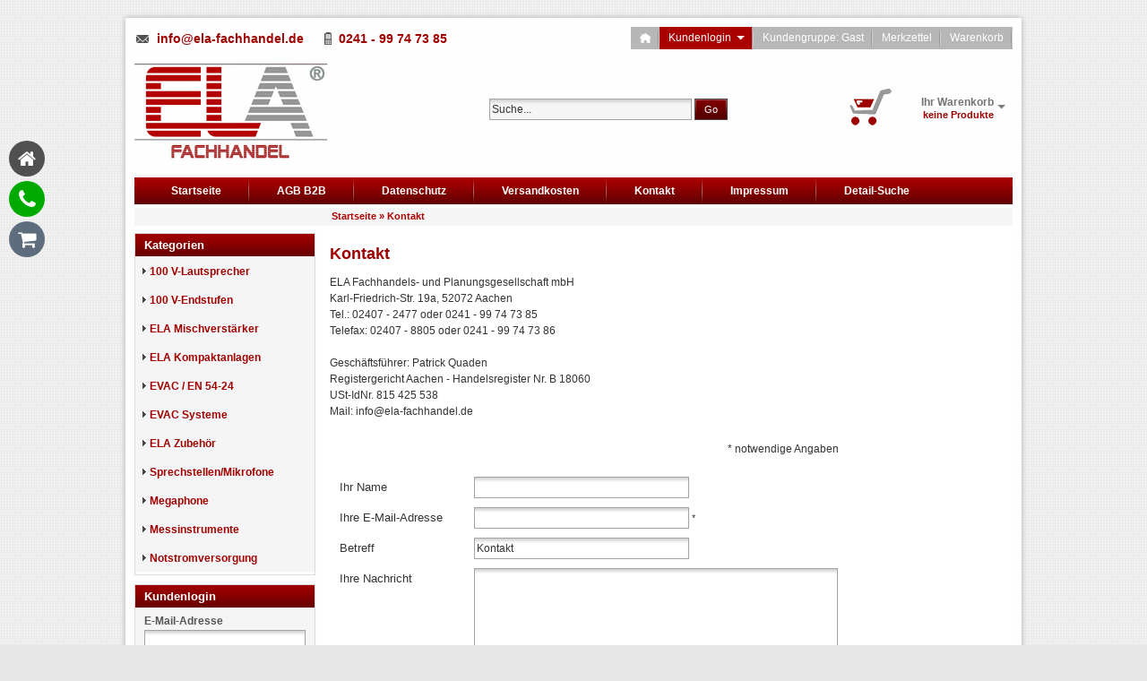

--- FILE ---
content_type: text/html; charset=utf-8
request_url: https://www.ela-fachhandel.de/info/mein-kontakt.html
body_size: 5955
content:
 <!DOCTYPE html>
<html dir="ltr" lang="de">
	<head>
		
		
		<!--

		=========================================================
		Shopsoftware by Gambio GmbH (c) 2005-2017 [www.gambio.de]
		=========================================================

		Gambio GmbH offers you highly scalable E-Commerce-Solutions and Services.
		The Shopsoftware is redistributable under the GNU General Public License (Version 2) [http://www.gnu.org/licenses/gpl-2.0.html].
		based on: E-Commerce Engine Copyright (c) 2006 xt:Commerce, created by Mario Zanier & Guido Winger and licensed under GNU/GPL.
		Information and contribution at http://www.xt-commerce.com

		=========================================================
		Please visit our website: www.gambio.de
		=========================================================

		-->
		
		<meta http-equiv="X-UA-Compatible" content="IE=edge" />
		<meta http-equiv="Content-Type" content="text/html; charset=utf-8" />
		<meta name="robots" content="index, follow" />
		<meta name="language" content="de" />
		<meta name="date" content="2018-10-08" />
		<meta name="author" content="ELA-Fachhandel.de, Patrick Quaden" />
		<meta name="copyright" content="ELA Fachhandel GmbH, 52072 Aachen, Germany" />
		<meta name="page-topic" content="shopping" />
		<meta name="page-type" content="Online-Shop" />
		<meta name="publisher" content="ELA Fachhandel GmbH, 52072 Aachen, Germany" />
		<meta name="revisit-after" content="3 days" />
		<meta name="charset" content="UTF-8" />
		<meta name="lang" content="de" />
		<title>Kontaktseite zu ELA Fachhandel für Fragen zur 100 V Technik, Lautsprechern und ELA-Anlagen | ELA-Fachhandel.de</title>
		<meta name="keywords" content="ELA Fachhandel,Online-Shop,ELA Anlage,0828,ELA,100 V,100 V,100V,Kompaktanlage,Beschallung,PA" />
		<meta name="description" content="Kontaktformular zu ELA-Fachhandel.de - Spezialisten für ELA-Technik, 100V-Lautsprecher und Beschallungstechnik." />

		<base href="https://www.ela-fachhandel.de/" />
		
		<link rel="shortcut icon" href="https://www.ela-fachhandel.de/images/logos/favicon.ico" type="image/x-icon" />		<link rel="apple-touch-icon" href="https://www.ela-fachhandel.de/images/logos/favicon.png" />		
				
		<link type="text/css" rel="stylesheet" href="templates/EyeCandy/gm_dynamic.css.php?current_template=EyeCandy&amp;http_caching=true&amp;gzip=true&amp;gzip_level=9&amp;ob_gzhandler=false" />		
		
<!--[if IE 6]>
<link rel="stylesheet" href="templates/EyeCandy/ie6fix/fixes-ie6.css" type="text/css" />
<![endif]-->

<!--[if IE 6]>
<script type="text/javascript" src="templates/EyeCandy/ie6fix/DD_belated_0.0.8a-min.js"></script>
<![endif]-->

<meta name="robots" content="index,follow" />
		<link rel="canonical" href="https://www.ela-fachhandel.de/info/mein-kontakt.html" />
		
	</head>
	<body>	
		

		

					
		
		

	<div class="cookie-bar top" 
		 style="background-color: #fafc4e; opacity: 1">
		<span class="content">
			Diese Website verwendet Cookies, um die Nutzung f&uuml;r Sie zu vereinfachen. Mit der Nutzung erkl&auml;ren Sie sich einverstanden, dass wir Cookies setzen.
		</span>
		<span class="button">
			<a style="background-color: #2196F3; color: #ffffff"
			   href="http://www.ela-fachhandel.de/info/privatsphaere-und-datenschutz.html"
			   class="button_set">
				<span class="button-outer">
					<span class="button-inner">
													Weiter Informationen
											</span>
				</span>
			</a>
		</span>
		
					<span class="close-button">&nbsp;</span>
			</div>

		


		
		<div id="wrap_box" class="wrap_shop">
			<noscript>
				<div class="noscript_notice">
					JavaScript ist in Ihrem Browser deaktiviert. Aktivieren Sie JavaScript, um alle Funktionen des Shops nutzen und alle Inhalte sehen zu können.
				</div>
			</noscript>
			
			<div id="container">
				<div id="container_inner" class="clearfix">

					


<div id="top_navi">
	<div id="contactdetails">
		<ul>
			<li><i class="iconenvelope"></i><a class="email" href="mailto:&#105;&#110;&#102;&#111;&#064;&#101;&#108;&#097;&#045;&#102;&#097;&#099;&#104;&#104;&#097;&#110;&#100;&#101;&#108;&#046;&#100;&#101;">info@ela-fachhandel.de</a></li>
			<li><i class="icouser"></i><i class="phone">0241 - 99 74 73 85</i></li>
		</ul>
	</div>
	
	<div id="top_navi_inner">

		<ul>
			<li title="Startseite anzeigen" class="png-fix"><div title="Startseite anzeigen" class="top_navi_home png-fix">&nbsp;</div><a href="https://www.ela-fachhandel.de/">&nbsp;&nbsp;&nbsp;&nbsp;</a></li>
									
						
									<li title="Anmeldung" class="png-fix"><div class="top_navi_arrow png-fix">&nbsp;</div><a href="/info/mein-kontakt.html#" class="pulldown_link" id="customer_login_link" rel="#customer_login">Kundenlogin&nbsp;&nbsp;&nbsp;&nbsp;&nbsp;</a></li>
									<li title="Informationen zu Ihrem Kundenstatus" class="png-fix">
									<span>Kundengruppe: Gast</span>
							</li>
									<li title="Merkzettel anzeigen" class="png-fix"><a href="https://www.ela-fachhandel.de/wish_list.php">Merkzettel</a></li>
						<li title="Warenkorb anzeigen" class="png-fix"><a href="https://www.ela-fachhandel.de/shopping_cart.php">Warenkorb</a></li>
		</ul>
	</div>
</div>
					
				
				
					<div id="header" class="clearfix">
						<div id="shop_logo"><a href="https://www.ela-fachhandel.de/"><img width="216" height="107" src="https://www.ela-fachhandel.de/images/logos/ela-fachhandel_gmbh_header_logo.png" alt="ELA-Fachhandel - Onlineshop" title="ELA-Fachhandel - Onlineshop" /></a></div>						


<div id="search">
	<form action="advanced_search_result.php" method="get">
		<input type="text" name="keywords" value="Suche..." class="input-text box-input-field default_value" id="search_field" autocomplete="off" />
		<a href="/info/mein-kontakt.html#" class="button_blue button_set action_submit" title="Suche starten und Ergebnisse anzeigen"><span class="button-outer"><span class="button-inner">Go</span></span></a>
	</form>
</div>
						

<div id="head_shopping_cart" title="Klicken, um Warenkorb-Inhalt anzuzeigen">
	<div id="head_shopping_cart_inner">
		<table cellspacing="0" cellpadding="0" border="0" style="width:100%">
			<tbody>
				<tr>
					<td>
						<img src="templates/EyeCandy/img/icons/icon-ela-basket-big.png" style="border:none; margin-bottom:3px" alt="" />
					</td>
					<td>
						<span class="shopping-cart-headline">Ihr Warenkorb</span><br />
						<span class="shopping-cart-product-count">
							keine Produkte																				</span>
					</td>
					<td>
						<img src="templates/EyeCandy/img/icons/icon-grey-arrowdown.png" style="border:none; margin-bottom:3px" alt="" />
					</td>
				</tr>
			</tbody>
		</table>
	</div>
</div>

					</div>

					
					

<div id="head_navi" class="gradient">
	<ul class="clearfix">
				<li class="megadropdown_top_link first">
			<!-- keine headline-tag  31-10-2015
			<h3>
			-->
        <a  href="index.php" target="_top">Startseite</a>
			<!-- keine headline-tag  31-10-2015
			</h3>
			-->
		</li>
				<li class="megadropdown_top_link ">
			<!-- keine headline-tag  31-10-2015
			<h3>
			-->
        <a  href="https://www.ela-fachhandel.de/info/allgemeine-geschaeftsbedingungen.html" target="">AGB B2B</a>
			<!-- keine headline-tag  31-10-2015
			</h3>
			-->
		</li>
				<li class="megadropdown_top_link ">
			<!-- keine headline-tag  31-10-2015
			<h3>
			-->
        <a  href="https://www.ela-fachhandel.de/info/privatsphaere-und-datenschutz.html" target="">Datenschutz</a>
			<!-- keine headline-tag  31-10-2015
			</h3>
			-->
		</li>
				<li class="megadropdown_top_link ">
			<!-- keine headline-tag  31-10-2015
			<h3>
			-->
        <a  href="https://www.ela-fachhandel.de/info/Versand-und-Zahlungsbedingungen.html" target="">Versandkosten</a>
			<!-- keine headline-tag  31-10-2015
			</h3>
			-->
		</li>
				<li class="megadropdown_top_link ">
			<!-- keine headline-tag  31-10-2015
			<h3>
			-->
        <a class="selected" href="https://www.ela-fachhandel.de/info/mein-kontakt.html" target="">Kontakt</a>
			<!-- keine headline-tag  31-10-2015
			</h3>
			-->
		</li>
				<li class="megadropdown_top_link ">
			<!-- keine headline-tag  31-10-2015
			<h3>
			-->
        <a  href="https://www.ela-fachhandel.de/info/impressum.html" target="">Impressum</a>
			<!-- keine headline-tag  31-10-2015
			</h3>
			-->
		</li>
				<li class="megadropdown_top_link last">
			<!-- keine headline-tag  31-10-2015
			<h3>
			-->
        <a  href="advanced_search.php" target="_top">Detail-Suche</a>
			<!-- keine headline-tag  31-10-2015
			</h3>
			-->
		</li>
			</ul>
</div>

					<div id="head_toolbox">
						<div id="head_toolbox_inner">
							<div id="breadcrumb_navi" itemscope itemtype="http://schema.org/BreadcrumbList"><span itemprop="itemListElement" itemscope itemtype="http://schema.org/ListItem">
												<a href="https://www.ela-fachhandel.de/" class="headerNavigation" itemprop="item">
													<span itemprop="name">Startseite</span>
												</a>
												<meta itemprop="position" content="1" />
											</span> &raquo; <span itemprop="itemListElement" itemscope itemtype="http://schema.org/ListItem">
												<a href="https://www.ela-fachhandel.de/info/mein-kontakt.html" class="headerNavigation" itemprop="item">
													<span itemprop="name">Kontakt</span>
												</a>
												<meta itemprop="position" content="2" />
											</span></div>
						</div>
					</div>		

					<div id="main" class="clearfix">
												<div id="main_inside">
							
							


<div id="contact_us" class="contact_us">

	<h1>Kontakt</h1>

	
			<div class="content_contact"><p align="justify">ELA Fachhandels- und Planungsgesellschaft mbH<br />
Karl-Friedrich-Str. 19a, 52072 Aachen<br />
Tel.: 02407 - 2477 oder 0241 - 99 74 73 85<br />
Telefax: 02407 - 8805 oder 0241 - 99 74 73 86<br />
<br />
Gesch&auml;ftsf&uuml;hrer: Patrick Quaden<br />
Registergericht Aachen - Handelsregister Nr. B 18060<br />
USt-IdNr. 815 425 538<br />
Mail: info@ela-fachhandel.de</p></div>
		<br />
	
	
		<div class="required_info">
			* notwendige Angaben
		</div>

		<form id="contactus" action="shop_content.php?action=send&amp;coID=7" method="post">
			<fieldset class="blocklabels_150">
				<div class="input">
					<label>Ihr Name</label>
					<input type="text" name="name" value="" class="input-text" />
				</div>
				<div class="input">
					<label>Ihre E-Mail-Adresse</label>
					<input type="text" name="email" value="" class="input-text" /> *
				</div>
				<div class="input">
					<label>Betreff</label>
					<input type="text" name="subject" value="Kontakt" class="input-text" />
				</div>
				<div class="input">
					<label>Ihre Nachricht</label>
					<textarea name="message_body" class="input-textarea" cols="1" rows="1"></textarea>
				</div>
								<div class="input vvcode">
					<label>Sicherheitscode</label>
					<img id="vvcode_input_image" src="https://www.ela-fachhandel.de/request_port.php?rand=207613993&amp;module=CreateVVCode" width="240" height="50" /><br />
<input type="text" id="vvcode_input" name="vvcode_input" class="input-text" /> *
		
				</div>
							</fieldset>

						<div id="gm_privacy">
				<input type="checkbox" name="privacy_accepted" value="1"/> 				Die <a href="https://www.ela-fachhandel.de/popup_content.php?lightbox_mode=1&amp;coID=2" target="_blank" class="lightbox_iframe" data-modal-settings='{"title":"Datenschutzbestimmungen", "convertModal":"info", "sectionSelector":".content_text", "bootstrapClass":"modal-lg", "zIndex": 9999}'>Datenschutzbestimmungen</a> habe ich zur Kenntnis genommen.
				<br />
				<br />
			</div>
			
			
			<label for="non-visible" class="non-visible"></label>
			<input id="non-visible" type="text" name="message" value="">

			<div class="send_button"><a href="/info/mein-kontakt.html#" class="button_blue_big button_set_big action_submit"><span class="button-outer"><span class="button-inner">Senden</span></span></a></div>

		</form>
	</div>

						</div>
					</div>

					<div id="left" class="clearfix">
						<div id="gm_box_pos_4" class="gm_box_container">
<div id="menubox_categories_box" class="c_categories content-box white clearfix">
	<div id="menubox_categories_box_head" class="c_boxhead content-box-header clearfix">
		<div class="content-box-header-inner">
			Kategorien
		</div>
	</div>
	<div id="menubox_categories_box_body" class="content-box-main clearfix">
		<div class="content-box-main-inner clearfix">
			<div class="categories"><div class="cat_icon"><a href="https://www.ela-fachhandel.de/100-V-Lautsprecher/"><img src="images/categories/icons/item_ltr.gif" width="5" height="13" alt="100 V-Lautsprecher" title="100 V-Lautsprecher" /></a></div><div class="cat_link" style="padding-left:8px;"><div class="cat_link_container " id="menu_cat_id_1"><a data-menu_id="menu_cat_id_1" href="https://www.ela-fachhandel.de/100-V-Lautsprecher/"><span class="">100 V-Lautsprecher</span></a></div></div></div><div class="categories"><div class="cat_icon"><a href="https://www.ela-fachhandel.de/100-V-Endstufen/"><img src="images/logos/item_ltr.gif" width="5" height="13" alt="100 V-Endstufen" title="100 V-Endstufen" /></a></div><div class="cat_link" style="padding-left:8px;"><div class="cat_link_container " id="menu_cat_id_2"><a data-menu_id="menu_cat_id_2" href="https://www.ela-fachhandel.de/100-V-Endstufen/"><span class="">100 V-Endstufen</span></a></div></div></div><div class="categories"><div class="cat_icon"><a href="https://www.ela-fachhandel.de/ELA-Mischverstaerker/"><img src="images/logos/item_ltr.gif" width="5" height="13" alt="ELA Mischverstärker" title="ELA Mischverstärker" /></a></div><div class="cat_link" style="padding-left:8px;"><div class="cat_link_container " id="menu_cat_id_4"><a data-menu_id="menu_cat_id_4" href="https://www.ela-fachhandel.de/ELA-Mischverstaerker/"><span class="">ELA Mischverstärker</span></a></div></div></div><div class="categories"><div class="cat_icon"><a href="https://www.ela-fachhandel.de/ELA-Kompaktanlage/"><img src="images/logos/item_ltr.gif" width="5" height="13" alt="ELA Kompaktanlagen" title="ELA Kompaktanlagen" /></a></div><div class="cat_link" style="padding-left:8px;"><div class="cat_link_container " id="menu_cat_id_3"><a data-menu_id="menu_cat_id_3" href="https://www.ela-fachhandel.de/ELA-Kompaktanlage/"><span class="">ELA Kompaktanlagen</span></a></div></div></div><div class="categories"><div class="cat_icon"><a href="https://www.ela-fachhandel.de/Lautsprecher-EN-54-24/"><img src="images/logos/item_ltr.gif" width="5" height="13" alt="EVAC / EN 54-24" title="EVAC / EN 54-24" /></a></div><div class="cat_link" style="padding-left:8px;"><div class="cat_link_container " id="menu_cat_id_247"><a data-menu_id="menu_cat_id_247" href="https://www.ela-fachhandel.de/Lautsprecher-EN-54-24/"><span class="">EVAC / EN 54-24</span></a></div></div></div><div class="categories"><div class="cat_icon"><a href="https://www.ela-fachhandel.de/Evakuierungsanlagen/"><img src="images/logos/item_ltr.gif" width="5" height="13" alt="EVAC Systeme" title="EVAC Systeme" /></a></div><div class="cat_link" style="padding-left:8px;"><div class="cat_link_container " id="menu_cat_id_289"><a data-menu_id="menu_cat_id_289" href="https://www.ela-fachhandel.de/Evakuierungsanlagen/"><span class="">EVAC Systeme</span></a></div></div></div><div class="categories"><div class="cat_icon"><a href="https://www.ela-fachhandel.de/ELA-Zubehoer/"><img src="images/logos/item_ltr.gif" width="5" height="13" alt="ELA Zubehör" title="ELA Zubehör" /></a></div><div class="cat_link" style="padding-left:8px;"><div class="cat_link_container " id="menu_cat_id_5"><a data-menu_id="menu_cat_id_5" href="https://www.ela-fachhandel.de/ELA-Zubehoer/"><span class="">ELA Zubehör</span></a></div></div></div><div class="categories"><div class="cat_icon"><a href="https://www.ela-fachhandel.de/sprechstellen-mikrofone/"><img src="images/logos/item_ltr.gif" width="5" height="13" alt="Sprechstellen/Mikrofone" title="Sprechstellen/Mikrofone" /></a></div><div class="cat_link" style="padding-left:8px;"><div class="cat_link_container " id="menu_cat_id_11"><a data-menu_id="menu_cat_id_11" href="https://www.ela-fachhandel.de/sprechstellen-mikrofone/"><span class="">Sprechstellen/Mikrofone</span></a></div></div></div><div class="categories"><div class="cat_icon"><a href="https://www.ela-fachhandel.de/Megaphone/"><img src="images/logos/item_ltr.gif" width="5" height="13" alt="Megaphone" title="Megaphone" /></a></div><div class="cat_link" style="padding-left:8px;"><div class="cat_link_container " id="menu_cat_id_16"><a data-menu_id="menu_cat_id_16" href="https://www.ela-fachhandel.de/Megaphone/"><span class="">Megaphone</span></a></div></div></div><div class="categories"><div class="cat_icon"><a href="https://www.ela-fachhandel.de/Messinstrumente/"><img src="images/logos/item_ltr.gif" width="5" height="13" alt="Messinstrumente" title="Messinstrumente" /></a></div><div class="cat_link" style="padding-left:8px;"><div class="cat_link_container " id="menu_cat_id_14"><a data-menu_id="menu_cat_id_14" href="https://www.ela-fachhandel.de/Messinstrumente/"><span class="">Messinstrumente</span></a></div></div></div><div class="categories"><div class="cat_icon"><a href="https://www.ela-fachhandel.de/Notstromversorgung-24V/"><img src="images/logos/item_ltr.gif" width="5" height="13" alt="Notstromversorgung" title="Notstromversorgung" /></a></div><div class="cat_link" style="padding-left:8px;"><div class="cat_link_container " id="menu_cat_id_240"><a data-menu_id="menu_cat_id_240" href="https://www.ela-fachhandel.de/Notstromversorgung-24V/"><span class="">Notstromversorgung</span></a></div></div></div><script type="text/javascript">parentsIds = [];</script>
		</div>
	</div>
</div></div>
<div id="gm_box_pos_6" class="gm_box_container">


<div id="menubox_login" class="c_login content-box white clearfix">
	<div id="menubox_login_head" class="c_boxhead content-box-header clearfix">
		<div class="content-box-header-inner">
			Kundenlogin
		</div>
	</div>
	<div id="menubox_login_body" class="content-box-main clearfix">
		<div class="content-box-main-inner clearfix">
      <form id="loginbox" action="https://www.ela-fachhandel.de/login.php?action=process" method="post">
				<label>E-Mail-Adresse</label>
				<input type="text" name="email_address" value="" class="input-text" />
				<label>Passwort</label>
				<input type="password" name="password" value="" class="input-text" />
				<br />
				<div class="input submit">
					<a href="/info/mein-kontakt.html#" class="button_blue button_set action_submit"><span class="button-outer"><span class="button-inner">Anmelden</span></span></a>
				</div>
				<div class="menubox_link">
					<a href="https://www.ela-fachhandel.de/login.php">
						Konto erstellen
					</a><br />
					<a href="https://www.ela-fachhandel.de/password_double_opt.php">
						Passwort vergessen?
					</a>
				</div>	
			</form>
		</div>
	</div>
</div>
</div>
<div id="gm_box_pos_8" class="gm_box_container">

<div id="menubox_manufacturers" class="c_manufacturers content-box white clearfix">
	<div id="menubox_manufacturers_head" class="c_boxhead content-box-header clearfix">
		<div class="content-box-header-inner">
			Hersteller
		</div>
	</div>
	<div id="menubox_manufacturers_body" class="content-box-main clearfix">
		<div class="content-box-main-inner clearfix">
      <form id="manufacturers" action="https://www.ela-fachhandel.de/" method="get"><select name="manufacturers_id" onchange="if(this.value!=''){this.form.submit();}" size="1" class="lightbox_visibility_hidden input-select"><option value="" selected="selected">Bitte wählen</option><option value="22">Apart Audio</option><option value="4">Bosch</option><option value="6">DNH</option><option value="3">Dynacord</option><option value="1">EKS</option><option value="10">ElectroVoice</option><option value="2">ic audio</option><option value="21">Jargo</option><option value="8">Monacor</option><option value="20">NTI</option><option value="7">Penton</option><option value="5">RCS audio</option><option value="9">Visaton</option></select></form>
		</div>
	</div>
</div>
</div>
<div id="gm_box_pos_10" class="gm_box_container"><div id="menubox_extrabox1" class="c_extrabox1 content-box white clearfix">
	<div id="menubox_extrabox1_head" class="c_boxhead content-box-header clearfix">
		<div class="content-box-header-inner">
			Händlerbundmitglied
		</div>
	</div>
	<div id="menubox_extrabox1_body" class="content-box-main clearfix">
		<div class="content-box-main-inner clearfix">
           <!-- Beginn des Händlerbund HTML-Code --><!-- Der HTML-Code darf im Sinne der einwandfreien Funktionalität nicht verändert werden! --><a href="https://logo.haendlerbund.de/show.php?uuid=e6d6b071-dd06-11e4-bc3a-14dae9b38da3-3349001364" target="_blank"><img alt="Mitglied im Händlerbund" border="0" hspace="5" src="https://logo.haendlerbund.de/logo.php?uuid=e6d6b071-dd06-11e4-bc3a-14dae9b38da3-3349001364&amp;size=80" title="Händlerbund Mitglied" vspace="5" /> </a> <!-- Ende des Händlerbund HTML-Code -->
		</div>
	</div>
</div>
</div>

						
					</div>

					

									</div>
			</div>				
			<div id="bottombox" clear="both">
			</div>

			<div id="prefooter">
	<div id="prefooter_inner" class="clearfix">
	
	</div>
</div>

<div id="footer">
	<div id="footer_inner" class="clearfix">
		<div class="footer_startseite">
<ul>
	<li><strong>Informationen</strong></li>
	<li><a href="shop_content.php?coID=3">AGB</a></li>
	<li><a href="shop_content.php?coID=4">Impressum</a></li>
	<li><a href="shop_content.php?coID=2">Datenschutz</a></li>
	<li><a href="shop_content.php?coID=3889891">Versandkosten</a></li>
	<li><a href="shop_content.php?coID=3889891">Zahlungsweisen</a></li>
</ul>

<ul>
	<li><strong>Quick Links</strong></li>
	<li><a href="account.php">Mein Konto</a></li>
	<li><a href="shopping_cart.php">Warenkorb</a></li>
	<li><a href="https://www.ela-fachhandel.de/shop.php?do=CreateRegistree">Konto erstellen</a></li>
	<li><a href="http://advanced_search.php">Detailsuche</a></li>
	<li><a href="shop_content.php?coID=8">Sitemap</a></li>
</ul>

<ul>
	<li><strong>Oft gesucht</strong></li>
	<li><a href="#">100V-&Uuml;bertrager</a></li>
	<li><a href="#">Installationskabel</a></li>
	<li><a href="#">Lautsprecher EN54-24</a></li>
	<li><a href="#">Handmelder</a></li>
	<li><a href="#">Bestellformular</a></li>
</ul>

<ul>
	<li><strong>Kundenservice</strong></li>
	<li>
	<p>Fachkundige Beratung<br />
	02407-2477<br />
	<br />
	Montag - Freitag<br />
	07.30 bis 16.30 Uhr</p>
	</li>
</ul>
</div>
	</div>
	<div id="footer_copyright">
		<a href="http://www.gambio.de" target="_blank">Internetshop</a> by Gambio.de &copy; 2017 | Modified by <a href="http://www.pq-media.de" target="_blank">PQ Media</a>
	</div>
</div>

			

			


<div id="dropdown_shopping_cart" style="display: none;">
	<div id="dropdown_shopping_cart_inner" class="clearfix">
			<div class="cart-item clearfix">
			<div class="cart-item-inner clearfix">
				<p>Sie haben noch keine Artikel in Ihrem Warenkorb.</p>
			</div>
		</div>
	
	</div>
</div>


			


<div id="customer_login" style="display:none;">
	<div class="customer_login_container png-fix">
		<div class="customer_login_inside">
			<form action="https://www.ela-fachhandel.de/login.php?action=process" method="post">
				<label>E-Mail</label><br />
				<input type="text" name="email_address" value="" class="input-text" /><br />
				<label>Passwort</label><br />
				<input type="password" name="password" value="" class="input-text" /><br />
				<div class="submit-container"><a href="/info/mein-kontakt.html#" class="button_blue button_set action_submit"><span class="button-outer"><span class="button-inner">Anmelden</span></span></a></div>
				<div class="customer_login_links">
					<a href="https://www.ela-fachhandel.de/login.php">
						Konto erstellen
					</a><br />
					<a href="https://www.ela-fachhandel.de/password_double_opt.php">
						Passwort vergessen?
					</a>
				</div>
			</form>
		</div>
	</div>
</div>
			

<div id="infobox" style="display:none;">
	<div class="infobox_container png-fix">
		<div class="infobox_content">
											
		</div>
	</div>
</div>
			
			
			
		</div>
	
		<!-- BEGIN: Social-Sidebar HTML -->
		<nav id="social-sidebar">
			<ul>
				<li>
					<a href="http://www.ela-fachhandel.de/" class="fontawesome-home">
						<span>Startseite</span>
					</a>
				</li>
				<li>
					<a href="http://www.ela-fachhandel.de/info/mein-kontakt.html" class="fontawesome-phone">
						<span>0 241 - 99 74 73 85</span>
					</a>
				</li>
				
				<li>
					<a href="http://www.ela-fachhandel.de/shopping_cart.php" class="fontawesome-shopping-cart">
						<span>Warenkorb</span>
					</a>
				</li>
				<!-- BEGIN: Social-Sidebar ausgeblendet
				<li>
					<a href="https://de-de.facebook.com/ELAFachhandel" class="fontawesome-facebook" target="_blank">
						<span>Facebook</span>
					</a>
				</li>

				<li>
					<a href="https://plus.google.com/107424948769842991823/posts" class="fontawesome-google-plus" target="_blank">
						<span>Google+</span>
					</a>
				</li>
				 -->
			</ul>
		</nav>
		<!-- END: Social-Sidebar HTML -->
		
		<div id="scroll-to-top">
		</div>
		
		<script type="text/javascript" src="gm_javascript.js.php?current_template=EyeCandy"></script><script async type="text/javascript" src="/gm/javascript/GMCounter.js"></script>
		
				
	</body>
</html>


--- FILE ---
content_type: text/css; charset=utf-8
request_url: https://www.ela-fachhandel.de/templates/EyeCandy/gm_dynamic.css.php?current_template=EyeCandy&http_caching=true&gzip=true&gzip_level=9&ob_gzhandler=false
body_size: 28874
content:
/* Caution! Ensure accessibility in print and other media types... */
/* Use class for showing/hiding tab content, so that visibility can be better controlled in different media types... */
@media projection, screen { .ui-tabs-hide {display: none;} }
/* Hide useless elements in print layouts... */
@media print { .ui-tabs-nav {display: none;} }

/* Skin */
.ui-tabs-nav{list-style: none; margin: 0px 0px 2px 0px; padding: 0px;}
body .ui-tabs-nav li {
	float: left;
	margin: 0px 0px 0px 0px;
	padding: 0px;
}
.ui-tabs-nav a, .ui-tabs-nav a span {float: left; } /* fixes dir=ltr problem and other quirks IE */
body .ui-tabs-nav a {white-space: nowrap; /* @ IE 6 */ outline: 0; } /* @ Firefox, prevent dotted border after click */
body .ui-tabs-nav .ui-tabs-active a 		{z-index: 2;}

.ui-tabs-nav a span { text-transform: uppercase; font-size: 10px; }

.ui-tabs-nav .ui-tabs-active a span {}
.ui-tabs-nav .ui-tabs-active a:link, .ui-tabs-nav .ui-tabs-active a:visited,
.ui-tabs-nav .ui-tabs-disabled a:link, .ui-tabs-nav .ui-tabs-disabled a:visited {cursor: text; } /* @ Opera, use pseudo classes otherwise it confuses cursor... */
.ui-tabs-nav a:hover, .ui-tabs-nav a:focus, .ui-tabs-nav a:active,
.ui-tabs-nav .ui-tabs-unselect a:hover, .ui-tabs-nav .ui-tabs-unselect a:focus, .ui-tabs-nav .ui-tabs-unselect a:active {cursor: pointer; } /* @ Opera, we need to be explicit again here now... */
.ui-tabs-disabled {opacity: .4; filter: alpha(opacity=40); }
.ui-tabs-nav .ui-tabs-disabled a:link, .ui-tabs-nav .ui-tabs-disabled a:visited { }


.wrap_shop .tabs .ui-tabs-nav .ui-tabs-active a {
    background: transparent url('backgrounds/tabs-active-bg.png') no-repeat center bottom;
    color: #A00;
	background-color: #e7e7e7;
	font-weight: 700;
}


/* Additional IE specific bug fixes... */
* html .ui-tabs-nav 						{display: inline-block; } /* auto clear @ IE 6 & IE 7 Quirks Mode */
*:first-child+html .ui-tabs-nav {display: inline-block; } /* auto clear @ IE 7 Standards Mode - do not group selectors, otherwise IE 6 will ignore complete rule (because of the unknown + combinator)... */

/**************************************
 * EyeCandy Template
 */

/* IE6-Hack */
* html .lightbox_close
{
	margin-right: 20px;
}

body
{
	height: 100%;
	margin: 0;
	background-attachment: scroll;
	background-clip: border-box;
	background-color: #e7e7e7;
	background-image: url(backgrounds/bg_dots_wrap_ela.png);
	background-origin: padding-box;
	background-position: left top;
	background-repeat: repeat;
	background-size: auto auto;
	padding-top: 10px;
}

.clearfix
{
	display: inline-block;
}

.content-box-header
{
	position: relative;
	width: 100%;
}

#top_navi_inner ul
{
	list-style: none;
	margin: 0;
	padding: 0;
}

body #top_navi_inner ul li
{
	position: relative;
}

/* Eigenschaft prüfen 2.4 */
.details .gallery,
.details .gallery .stage,
.details .gallery .stage .info_image_box,
.details .gallery .stage .info_image_box a,
.details .gallery .stage .info_image_box img,
#container .inside {
	position: relative;
	display: block;
}

.details .gallery .stage .info_image_box {
	display: inline-block;
}

/* Eigenschaft prüfen 2.4 */
.details .gallery .stage .info_image_box a,
.details .gallery .stage .info_image_box img,
#container .inside {
	margin: 0 auto;
	padding: 0;
}

.details .gallery .stage a
{
	outline: 0 none;
	text-decoration: none;
}

.details .gallery .stage .info_image_box
{
  position: relative;
}

.details .gallery .stage .info_image_box a
{
  display: block
}

.details .gallery .stage .zoomImage
{
  position: absolute;
  top: 0;
  left: 0;
}

.details .gallery .stage .info_image_box a,
.details .gallery .stage .info_image_box img
{
  display: block;
  margin: 0;
  padding: 0;
}

/* Eigenschaft prüfen 2.2 */
#container .details .info .inside {
	padding: 0 0 0 20px;
	width: auto;
}

.thumbnail a
{
	display: inline-block;
	height: 100%;
	outline: 0 none;
	width: 100%;
}

#lightbox_gallery a
{
	outline: 0 none;
}

body .megadropdown
{
	z-index:990;
}

body #head_navi
{
	overflow: hidden;
}

body .bestsellers .article-list-item
{
	overflow: hidden;
}
body .bestsellers .article-list-item .article-list-item-price
{
	clear: both;
}

.details .inside h1
{
	margin-top: 0px;
}

.shopping_cart h1, .order_shipping h1, .order_payment h1, .order_confirm h1, .account h1
{
	margin-top: 0px;
	padding-top: 5px;
	margin-bottom: 20px;
}

body #ELA_Info{float:left; margin-left:50px; margin-top:50px; }
body #head_shopping_cart{ cursor:pointer; float:right; height:60px; width:203px; text-align:right; margin-top:60px }
body #head_shopping_cart_inner{ padding:7px 8px 0 0; }

body #dropdown_shopping_cart {
	background-color:transparent;
	background-image:url('backgrounds/dropdown-shopping-cart-bottom-bg.png');
	background-position:bottom left;
	background-repeat:no-repeat;
	display:none;
	position:absolute;
	z-index:980;
	width:213px;
	padding-bottom:6px;
    padding-top: 0px;
}

body #dropdown_shopping_cart_inner{ padding-top:10px; background-color:transparent; background-image:url('backgrounds/dropdown-shopping-cart-bg.png'); background-repeat:repeat-y; background-position:top left; }

body #dropdown_shopping_cart .cart-item-inner {
    background: url('backgrounds/separator-dotted-hori.png') repeat-x scroll center top #FFFFFF;
}

body #fixed_dropdown_shopping_cart {
	background-color:transparent;
	background-image:url('backgrounds/dropdown-shopping-cart-bottom-bg.png');
	background-position:bottom left;
	background-repeat:no-repeat;
	display:none;
	position:fixed;
	z-index:980;
	width:213px;
	padding-bottom:6px;
    padding-top: 0px;
}

body #fixed_dropdown_shopping_cart_inner{ padding-top:10px; background-color:transparent; background-image:url('backgrounds/dropdown-shopping-cart-bg.png'); background-repeat:repeat-y; background-position:top left; }

body #fixed_dropdown_shopping_cart .cart-item-inner {
    background: url('backgrounds/separator-dotted-hori.png') repeat-x scroll center top #FFFFFF;
}

.account .back_button {float: left;}
.account .send_button {float: right;}

.wrap_shop img
{
	border: none;
}

body .article-list.cols .article-list-item-price-inline
{
	bottom: 0px;
	font-family: Arial,Tahoma,Verdana;
	position: absolute;
	right: 0px;
}

body .article-list.cols .article-list-item-price
{
	position: relative;
}

#head_navi ul
{
	list-style: none;
	margin-bottom: 0;
	margin-left: 0;
	margin-right: 0;
	margin-top: 0;
	padding: 0;
}

.process_bar
{
	background:transparent;
	float:right;
}

.process_bar ul
{
	padding-left: 0px;
	margin-left: 0px;
	list-style: none;
	margin-top: 0px;
}

.process_bar ul li
{
	display: inline-block;
	float: left;
	background-color: transparent;
	background-image: url('img/process-bar-right.png');
	background-position: right;
	background-repeat: no-repeat;
}

.process_bar ul li label
{
	display: inline-block;
	color: #999999;
	background-color: #eaeaea;
	text-decoration: none;
	background-color: transparent;
	background-image: url('img/process-bar-left.png');
	background-position: left;
	background-repeat: no-repeat;
}

.process_bar ul li label span
{
	margin-left: 16px;
	margin-right: 13px;
	background-color: #eaeaea;
	display: inline-block;
	padding-left: 16px;
	padding-right: 15px;
	padding-top: 6px;
	line-height: 12px;
	padding-bottom: 5px;
	height: 14px;
	font-size: 12px;
}

.process_bar ul li.active
{
	background-color: transparent;
	background-image: url('img/process-bar-active-right.png');
	background-position: right;
	background-repeat: no-repeat;
}

.process_bar ul li.active label
{
	background-color: transparent;
	background-image: url('img/process-bar-active-left.png');
	background-position: left;
	background-repeat: no-repeat;
}

.process_bar ul li.active label span
{
	background-color: #c0c0c0;
}

#left a.button
{
	font-size: 12px;
}

body .megadropdown
{
	position: absolute;
	max-width: 600px;
	top: 200px;
	left: 200px;
}

body #dropdown_shopping_cart .cart-button {
    margin: 10px 20px 10px 0px;
	float: right;
}

body #fixed_dropdown_shopping_cart .cart-button {
    margin: 10px 20px 10px 0px;
	float: right;
}

#menubox_login_body .submit
{
	padding-top: 10px;
	padding-bottom: 0px;
	text-align: right;
}

body #menubox_login_body label, body #menubox_newsletter_body label
{
	line-height: 20px;
}

#menubox_content_body .content-box-main-inner img, #menubox_information_body .content-box-main-inner img
{
	position: relative;
	top: -2px;
}

body .subcategories_listing li
{
	margin-left: 0;
	padding-left: 0;
}

body .subcategories_listing ul
{
	list-style: none;
	margin-left: 0;
	margin-top: 0;
	padding-left: 0;
}

body .subcategories_listing ul li
{
	display: inline-block;
	float: left;
	margin-bottom: 30px;
	margin-right: 20px;
	width: 170px;
}


/*
a, a:active, a:visited
{
	color: #1099BB;
	text-decoration: none;
}

a:hover
{
	color: #1099BB;
	text-decoration: underline;
}
*/
#tab_gx_customizer div
{
	line-height: normal;
	margin: 0;
	width: auto;
}

.navigation
{
	width: 100%;
}

.navigation_left
{
	float: left;
}

.navigation_right
{
	text-align: right;
}

#facebook_like
{
	background-image: none;
	padding-left: 0px;
	float: left;
}

.addthis_toolbox
{
	float: left;
}

.details .actions a img
{
	position: relative;
	top: 3px;
}

#menubox_reviews_body a img
{
	padding: 10px 0;
}

/* IE6 CSS-HACK */
* html .billiger-gesehen {
	width: 759px;
}


.box_load_bestseller img
{
	margin-top: 5px;
	margin-bottom: 5px;
}

body ul.arrows li a
{
	position: relative;
	top: 2px;
}

input[name="gv_redeem_code"]
{
	float: left;
}

.button_send_tell_a_friend
{
	float: right;
}

.account_history_info
{
	width: 100%;
}

.account_history_info h2.underline, .order_confirm h2.underline, .order_payment h2.underline, .order_shipping h2.underline
{
	margin-top: 37px;
}

.shipping_item_box
{
	overflow: hidden;
	clear: both;
	padding-top: 8px;
	padding-bottom: 8px
}

#iframe_box
{
	overflow-y: hidden;
}
#iframe_box
{
	z-index: 1;
}

@media only screen
and (min-device-width : 768px)
and (max-device-width : 1024px)
{
	#iframe_box
	{
		overflow-y: auto;
		-webkit-overflow-scrolling: touch;
	}
}

#iframe_box_bar
{
	z-index: 2;
}
#iframe_box_bar
{
	overflow:hidden;
	position:relative;
	top:50px;
	right:20px;
}

body table.shopping_cart_list td.col_2, body table.shopping_cart_list td.col_3, body table.shopping_cart_list td.col_4
{
	white-space: nowrap;
}

body #footer
{
	overflow: hidden;
	text-align: center;
	width: -moz-available;
}

#product_listing .article-list-item-main h2
{
	display: inline;
	text-decoration: none;
	font-style: normal;
	font-weight: normal;
	font-size: 13px;
}

#head_navi h3
{
	display: inline;
	text-decoration: none;
	font-style: normal;
	font-weight: normal;
	font-size: 12px;
}

.content-box.categories h4
{
	display: inline;
	text-decoration: none;
	font-style: normal;
	font-weight: normal;
	font-size: 11px;
}

#live_search_container
{
	position: absolute;
	background-color: #fff;
	z-index: 10;
	width: 170px;
}

#live_search_container .product-image
{
	width: 24px;
	height: 24px;
	float:  left;
	margin: 0 5px;
}

#live_search_container ul {
    list-style-type: none;
    margin: 0 0 3px;
    padding: 0;
}

#live_search_container ul li {
	padding: 5px 0;
}

.contact_us .send_button, .callback_service .send_button, .billiger-gesehen .send_button
{
	float: right;
	margin-right: 195px;
}

body .contact_us .required_info, body .callback_service .required_info, body .billiger-gesehen .required_info
{
	margin-right: 194px;
	padding-bottom: 20px;
	width: auto;
}

#pre_black {
	height: 1500px;
	width: 100%;
	background-color: #000000;
	opacity: 0.7;
	position: absolute;
	z-index: 999;
	filter: alpha(opacity=70);
	-moz-opacity: 0.7;
}

.lightbox_block
{
	margin-right: auto !important;
	margin-left: auto !important;
	overflow: hidden !important;
	padding: 10px !important;
	display: block !important;
}

.wrap_shop .lightbox_block.account .process_bar, .wrap_shop .lightbox_block.shopping_cart .process_bar
{
	float: left;
}

.wrap_shop .lightbox_block.account h1.h1_checkout, .wrap_shop .lightbox_block.shopping_cart h1
{
	clear: left;
	padding-top: 30px;
}

body #infobox
{
	position: absolute;
	z-index: 993;
}

body #language
{
	position: absolute;
	z-index: 990;
}

body #currency
{
	position: absolute;
	z-index: 991;
}

body #customer_login
{
	height: auto;
	position: absolute;
	z-index: 992;
}

body #country
{
	position: absolute;
	z-index: 994;
}

.checkout_paypal .checkout_button
{
	margin-top: 30px;
	text-align: right;
}

.submenu_container
{
	position: absolute;
	z-index: 500;
}

.submenu ul
{
	list-style: none outside none;
    margin: 0;
	padding: 0;
	overflow: hidden;
}

/* IE6-Hack */
* html .submenu_container .submenu ul li
{
	width: 180px;
}

#left .content-box.submenu ul li
{
	width:100%;
}

.submenu ul li.last
{
	background-image: none;
    padding-bottom: 0px;
}

.submenu ul li h4
{
    display: inline;
    font-size: 11px;
    font-style: normal;
    font-weight: normal;
    text-decoration: none;
}

#left .icon a, #left .icon a:hover
{
	text-decoration: none;
}

#lightbox_gallery
{
	margin-left: auto;
	margin-right: auto;
	overflow: hidden;
}

#lightbox_gallery #lightbox_gallery_main
{
	background-position: center center;
	background-repeat: no-repeat;
	float: left;
	margin-bottom: 0;
	margin-left: auto;
	margin-right: auto;
	margin-top: 0;
	overflow: hidden;
	width: 100%;
}

#lightbox_gallery #lightbox_gallery_thumbnails
{
	clear: left;
	margin-left: auto;
	margin-right: auto;
	overflow: hidden;
	padding-top: 10px;
}

#lightbox_gallery .lightbox_gallery_footer
{
	padding-top: 10px;
	text-align: right;
}

#lightbox_gallery .lightbox_gallery_left
{
	color: #333;
	cursor: pointer;
	float: left;
	font-size: 16px;
	font-weight: bold;
	height: 100%;
	overflow: hidden;
	visibility: hidden;
	width: 100%;
}

#lightbox_gallery .lightbox_gallery_right
{
	color: #333;
	cursor: pointer;
	font-size: 16px;
	font-weight: bold;
	height: 100%;
	overflow: hidden;
	text-align: right;
	visibility: hidden;
	width: 50%;
	float: right;
}

body #lightbox_gallery .thumbnail
{
	float: left;
	height: 86px;
	margin-right: 3px;
	margin-bottom: 3px;
	overflow: hidden;
	padding-bottom: 1px;
	padding-left: 1px;
	padding-right: 1px;
	padding-top: 1px;
	width: 86px;
}

#lightbox_gallery .thumbnails
{
	display: inline-block;
	margin-top: 10px;
}

#lightbox_gallery_container
{
	margin-left: auto;
	margin-right: auto;
}

/* BUTTON SET */
a.button_set .button-inner
{
	background-color: transparent;
	background-image: url('backgrounds/button-right.png');
	background-position: right top;
	background-repeat: no-repeat;
	display: inline-block;
	line-height: 14px;
	padding-bottom: 4px;
	padding-left: 10px;
	padding-right: 10px;
	padding-top: 4px;
}

a.button_set .button-outer
{
	background-color: transparent;
	background-image: url('backgrounds/button-left.png');
	background-position: left top;
	background-repeat: no-repeat;
	display: inline-block;
}

a.button_set_big .button-inner
{
	line-height: 20px;
	padding-bottom: 5px;
	padding-left: 20px;
	padding-right: 20px;
	padding-top: 5px;
	display: inline-block;
}

#language_link img
{
	margin-top: 4px;
}

body .top_navi_arrow,
body .top_navi_home,
body .submenu li img
{
	cursor: pointer;
}

.jcarousel-skin-tango .jcarousel-clip-horizontal {
    width:  1px;
    height: 1px;
}


.menubox_heading
{
	float: left;
}


.c_boxhead a, .c_boxhead a:hover
{
	text-decoration:none;
	cursor:pointer;
}

body #main .attributes dl dd div input,
body #main .listing_attributes dl dd div input,
body #main .attributes div input
{
	position: relative;
	top: -4px;
	left: -3px;
	float: left;
}

body #main .attributes dl dd div,
body #main .listing_attributes dl dd div
{
	overflow: hidden;
	clear: both;
	margin-bottom: 3px;
}

body #main .attributes .table-listing
{
	overflow: hidden;
	clear: both;
}

.details .product-documents dt a
{
	display: block;
	float: left;
	margin-bottom: 1px;
}

.blocklabels_300
{
	clear: both;
}

#footer_copyright
{
	color: #5a5a5a;
	font-size: 11px;
	font-weight: bold;
	text-align: center;
	width: 100%;
	padding: 5px;
}

#footer_copyright a
{
	color: #5a5a5a;
	text-decoration: none;
}

#footer_copyright a:hover
{
	text-decoration: underline;
}

#shopsoftware_by_gambio
{
	clear: both;
	padding-right: 10px;
	padding-top: 10px;
	font-size: 11px;
	font-weight: bold;
	text-align: right;
	color: #999999;
}

#shopsoftware_by_gambio a
{
	text-decoration: none;
	color: #999999;
}

#shopsoftware_by_gambio a:hover
{
	text-decoration: underline;
}

#jcarousel_box{
  margin: 0 auto;
  position: relative;
  overflow: hidden;
}

#jcarousel_image_box{
  overflow: hidden;
}

#jcarousel_box ul
{
	list-style: none outside none;
	padding: 0;
	margin: 0;
}

#jcarousel_box ul li
{
  text-align: center;
  float: left;
}

#jcarousel_box .jcarousel-control a img{
  margin: 0 auto;
}

#slider_flyover_container{
  display: none;
  position: absolute;
  background-color: #fff;
  border-width: 1px;
  border-color: #ccc;
  border-style: solid;
  padding: 10px;
  max-width: 800px;
  z-index: 200;
}

#zoomWindow
{
  z-index: 500;
  position: absolute;
  overflow: hidden;
  border-width: 1px;
  border-color: #ccc;
  border-style: solid;
  filter: Alpha(opacity=0);
  opacity: 0.0;
}

#zoomWindow img
{
  z-index: 501;
  position: absolute;
  top: 0;
  left: 0;
  display: block;
}

.details .gallery .stage #zoomPointer
{
  position: absolute;
  filter: Alpha(opacity=0);
  opacity: 0.0;
  background-color: #fff;
  cursor: crosshair;
  width: 1px;
  height: 1px;
}

/* Social Share Plugin (Facebook, Twitter, Google Plus) */
.social_share_wrapper{
    margin: 7px 0 0 0;
    float: left;
}

.social_share_box{
    float: left;
	width: 143px;
    height: 20px;
}

.social_share_image{
    float: left;
    margin: 5px 5px 0 0;
    width: 23px;
    height: 12px;
    background: url(img/social_share_activation_image.png);
    cursor: pointer;
}

.social_share_box.switch_on .social_share_image{
    background: url(img/social_share_activation_image.png) bottom;
}

.social_share_content{
    float: left;
}

.wrap_shop .social_share_wrapper .social_share_content a{
	margin: 0;
	padding: 0;
}

.wrap_shop .social_share_wrapper .social_share_content a img{
	top: 0;
}

.social_share_content > div{
    width: 33px !important;
    overflow: hidden;
}

#details_cart_part span.quantity_container,
#product_listing span.quantity_container {
	display: inline-block;
	white-space: nowrap;
	text-align: right;
	width: auto;
	margin-right: 4px;
}

/* nur fuer den IE7 */
*+html #details_cart_part span.quantity_container,
*+html #product_listing span.quantity_container {
	width: 80px;
	margin-right: 3px;
}

#details_cart_part span.quantity_container input.products_quantity,
#product_listing span.quantity_container input.products_quantity {
	background-color: transparent;
	background-image: none;
	border: none;
	border-width: 0px;
	width: 20px;
	min-width: 20px;
	outline: none;
	float: right;
}

/* nur fuer den IE7 */
*+html #details_cart_part span.quantity_container input.products_quantity {
	padding: 5px 6px 5px 6px;
}

/* nur fuer den IE7 */
*+html #product_listing span.quantity_container input.products_quantity {
	padding: 3px 2px 1px 2px;
}

#details_cart_part span.quantity_container label.products_quantity_unit,
#product_listing span.quantity_container label.products_quantity_unit {
	display: inline-block;
	float: right;
}

.comparison_span {
	padding: 6px;
	font-family: Arial,Tahoma,Verdana;
	font-size: 14px;
	display: none;
}

.button_details_add_cart, .action_add_to_cart {
	float: right;
}

.checkout_button .order_confirmed {
	opacity: 0.3;
	filter: alpha(opacity=30);
	cursor: wait;
}

.checkout_button .order_confirmed span {
	cursor: wait;
}

/* FeatureLink Plugin */

#menubox_filter #menubox_filter_body {
	position: relative;
}

#menubox_filter .feature_value_disabled label{
	text-decoration: line-through;
}

#menubox_filter option:disabled{
	color: #ccc;
}

#menubox_filter #menubox_body_shadow {
	position: absolute;
	top: 0;
	right: 0;
	bottom: 0;
	left: 0;
	display: none;
	opacity: 0.9;
	filter: alpha(opacity=90);
	background: #fff url(../../admin/html/assets/images/legacy/loading.gif) no-repeat center center;
	color: red;
	text-align: center;
	padding: 20px;
}

#menubox_filter #menubox_body_shadow.error {
	background: #fff;
}

#menubox_filter #menubox_body_shadow.error span {
	cursor: pointer;
}

#menubox_filter .feature_hidden {
	display: none;
}

#menubox_filter .feature_empty_text {
	display: none;
}

#menubox_filter .input.select input {
	float: left;
}

#menubox_filter .input.select label {
	float: left;
	width: auto;
	height: 20px;
	line-height: 20px;
	cursor: pointer;
}

body .cart_shipping_costs_info_text {
	display: none;
}

.cart_shipping_costs_country_name,
.cart_shipping_costs_module_name {
	text-decoration: underline;
	cursor: help;
}

.clear_both {
	clear: both;
}


#menubox_filter .filter_features_link.inactive {
	text-decoration: line-through;
}

#menubox_filter .filter_features_link.link_list.active {
	font-weight: bold;
}

#properties_selection_container {
	position: relative;
}

#properties_selection_container #properties_selection_shadow {
	background: url("../../admin/html/assets/images/legacy/loading.gif") no-repeat scroll center center #FFFFFF;
	display: none;
    bottom: 0;
    left: 0;
    opacity: 0.8;
    position: absolute;
    right: 0;
    top: 0;
}

#properties_selection_container.details_attributes_dropdown option:disabled{
	color: #bbb;
}

#cart_button.inactive {
	opacity: 0.3;
	filter: alpha(opacity=30);
}

/* GX-Customizer START */
body #gm_gprint_tabs {
	padding: 0px;
	overflow: hidden;
	display: none;
	height: 100%;
}

body #gm_gprint_tabs .gm_gprint_tab_active {
	margin: 0px;
	float: left;
	list-style-image: none;
	list-style-position: outside;
	list-style-type: none;
	cursor: default;
}

body #gm_gprint_tabs .gm_gprint_tab {
	margin: 0px;
	float: left;
	list-style-image: none;
	list-style-position: outside;
	list-style-type: none;
	cursor: pointer;
}

body #gm_gprint_tabs span {
	float: left;
	white-space: nowrap;
}

body #gm_gprint_content {
	display: none;
}

#toolbar {
	clear: both;
}

.input_number {
	width: 40px;
}

.surfaces_groups, .delete_surfaces_groups {
	cursor: pointer;
}

.gm_gprint_flyover {
	position: absolute;
	display: none;
	background-color: #d6e6f3;
	border-style: dotted;
	border-width: 1px;
	margin: 2px;
	padding: 5px;
	z-index: 999;
	cursor: move;
}

#gm_gprint_content input[type="file"] {
	font-size: 12px;
}
/* GX-Customizer END */

/* Postfinder */
div.pfinder_top {
	overflow: auto;
}

div.pfinder_form {
	width: 45%;
	float: left;
}

div.address_book {
	float: left;
	width: 45%;
}

table.packstations {
	clear: left;
	width: 95%;
	margin: 2em auto;
}

table.packstations thead {
	background-color: #FFCC00;
	color: #000;
}

table.packstations tbody {
	background-color: #FFF2BF;
}

table.packstations td, table.packstations th {
	padding: 1ex 1em;
}

td.messageStackError {
	padding: 1em;
	border: 2px solid #f00;
}

div.abook_entry {
	padding: 1ex;
	margin: 1ex 0;
	border-bottom: 1px dotted #000;
}
/* Postfinder END */

/* Checkout confirmation (nowrap)  */

.order_confirm #products_overview td.product_price,
.order_confirm #products_overview td.product_quantity,
.order_confirm #products_overview td.product_total_price,
.order_confirm #products_overview td.order_total_price {
	white-space: nowrap;
}

/* Checkout confirmation (nowrap) END  */

/* async_message.css (paypalng module - deprecated since GX 2.4) */

div.msgbox {
	position: absolute;
	top: 0; left: 0; bottom: 0; right: 0;
	z-index: 99999;
	background: rgba(0,0,0,0.5);
}

div.msgtxt {
	margin: auto;
	position: absolute;
	top: 0; left: 0; bottom: 0; right: 0;
	height: 5em;
	width: 40%;
	border: 1px solid #faa;
	font: 1em sans-serif;
	background: #ffffff;
	text-align: center;
	padding: 1em;
}

#close_msgbox {
	display: block;
	margin: 2em auto;
	width: 5em;
	padding: 1ex;
}

/* async_message.css END */

/* BillSAFE START */

/* account_history_info.php */

div.billsafe_pinfo {
}

div.billsafe_pinfo p {
}

div.billsafe_pinfo table.billsafe_account td {
	padding-right: 1em;
}

div.billsafe_pinfo table.billsafe_account td.label {
}

/* checkout_billsafe.php */

div.billsafe p.error {
	width: 80%;
	margin: auto;
	padding: 1em;
	background: #FCFFAD;
	color: #000000;
	border: 2px solid #D1353A;
}

/* BillSAFE END */

/* Trusted Shops Rich Snippets */

div.ts_snippet {
	font-size: 0.7em;
	font-family: sans-serif;
}

div.ts_snippet a {
	text-decoration: none;
	color: inherit;
}

/* Trusted Shops Rich Snippets END */

/* Klarna START */
.order_payment .payment_item .caption { overflow: visible; }
.order_payment .payment_item, .order_shipping .shipping_item { overflow: visible; }
div.klarna_dob { display: inline-block; }
table.pclasses td {
	vertical-align: top;
}

#product_info div.klarna_widget {
	margin: auto;
}

div.klarna_widget button {
	display: block;
	margin: auto;
}

div.klarna_logo {
	display: block;
}

img.klarna_product_logo {
	float: left;
	margin-right: 5px;
}

div.klarna_descr {
	font-size: 1.3em;
	font-weight: bold;
	color: #333;
	text-align: center;
	margin: 1ex 0;
}

input#klarna_amount {
	width: 4em;
}

#main div.klarna_consent label {
	display: inline;
}

#main div.klarna_consent a {
	text-decoration: underline;
}

div.klarna_credit_warning {
	position: relative;
}

div.klarna_credit_warning img {
	max-width: 100%;
}

div.klarna_creditwarning_big {
	margin: 1ex auto;
	text-align: center;
	max-width: 300px;
}
/* Klarna END */

/* ProtectedShops */
div.ps_document { max-width: 60em; }
div.ps_document td { vertical-align: top; }
div.ps_document td.text { text-align: justify; }
/* END ProtectedShops */

.accept_box.abandonment_checkbox .accept_box_checkbox
{
	float: left;
}

.accept_box.abandonment_checkbox .accept_box_text
{
	float: none;
	margin-left: 25px;
}

#main .accept_box_text label
{
	padding: 0;
}

/* Findologic */
div.fl_unavailable {
	color: #333;
	margin: 3em auto;
	width: 90%;
	padding: .2ex 2ex;
	background: #eee;
}
div.product-listing {
	clear: left;
}
/* Findologic END */

/* Amazon Advanced Payments */
div.paywithamazonbtn { display: inline-block; vertical-align: middle; cursor: pointer; transition: box-shadow 3s ease; }
div.paywithamazonbtn_highlight { box-shadow: 0 0 30px #f00;  }
div.amzadvpay_countrynotallowed { color: #333; background: #ffa; padding: 1em; font-size: 1.3em; border: 2px solid #faa; margin-top: 1em; }
div.amzadvpay_billto { color: #333; padding: 1em; font-size: 1.3em; }
div#walletWidgetDiv iframe { width: inherit; height: inherit; }
div.amazonadvpay_signoutbutton {
	clear: left;
	text-align: center;
}
#amazonadvpay_signout {
	display: inline-block;
	text-shadow: 0 0 4px #000;
	padding: 1px 5px;
	border-color: #CEC104;
	border-style: solid;
	border-width: 1px;
	color: rgb(255, 255, 255);
	font-size: 10px;
	cursor: pointer;
	line-height: 15px;
	background: #e8e884;
	background: -moz-linear-gradient(top, #e8e884 0%, #828002 100%);
	background: -webkit-gradient(linear, left top, left bottom, color-stop(0%,#e8e884), color-stop(100%,#828002));
	background: -webkit-linear-gradient(top, #e8e884 0%,#828002 100%);
	background: -o-linear-gradient(top, #e8e884 0%,#828002 100%);
	background: -ms-linear-gradient(top, #e8e884 0%,#828002 100%);
	background: linear-gradient(to bottom, #e8e884 0%,#828002 100%);
	filter: progid:DXImageTransform.Microsoft.gradient( startColorstr='#e8e884', endColorstr='#828002',GradientType=0 );
}
/* END Amazon Advanced Payments */

/* PAYONE */
#payone_checkout {
	background: #eef;
	padding: 0 1em;
	overflow: auto;
}

.payone_pghead,
.payone_data {
	margin: auto;
	width: 80%;
	padding: 1ex;
}

.payone_pghead {
	background: #ddd;
	color: #555;
}

.payone_data, .payone_data_nocheck {
	background: #eee;
	margin-bottom: 1em;
}

/* N.B.: high specificity is required to override EyeCandy defaults */
#main table.payone_paydata td,
#main table.payone_paydata_nocheck td {
	padding: 0;
}

#main table.payone_paydata_nocheck td.label,
#main table.payone_paydata td.label {
	display: table-cell;
	padding: 0;
	width: 15em;
}

#main table.payone_paydata_nocheck td.label label,
#main table.payone_paydata td.label label {
	padding: 0;
}

#payone_checkout h1 {
	text-align: center;
}

p.p1_error {
	border: 1px solid #f00;
	background: #ffa;
	padding: 1ex 1em;
	color: #333;
	display: none; /* JS will show it when needed */
}

table.payone_pseudodata {
	display: none;
}

form.autosubmit input[type="submit"] {
	display: block;
	width: 25%;
	margin: auto;
	padding: 1em;
}

.module_option_checked table.payone_data_missing {
	background: #faa;
}

div.data_valid {
	background: #afa;
}

div.p1_finaldata_otrans,
div.p1_finaldata_elv {
	display: none;
}

table.payone_clearingdata {
	width: 80%;
	margin: auto;
}

table.payone_clearingdata td {
	padding: .3ex .5ex;
}

table.payone_clearingdata td.p1_clearing_intro {
	font-size: 1.2em;
	font-weight: bold;
	padding: 1ex inherit;
}

table.payone_clearingdata td.p1_clearing_label {
	font-weight: bold;
	width: 9em;
}

table.payone_clearingdata td.p1_clearing_label:after {
	content: ":";
}

button.p1_checkdata {
	display: none;
}

div.p1_continue_button {
	float: right;
	text-align: center;
	padding: 5px 20px;
	background-color: rgb(3, 208, 18);
	background-image: url("backgrounds/gradients/gradient-reflection.png");
	background-position: left center;
	background-repeat: repeat-x;
	border-color: rgb(3, 208, 18);
	border-style: solid;
	border-width: 1px;
	color: rgb(255, 255, 255);
	font-size: 14px;
	cursor: pointer;
	line-height: 20px;
}

div.p1_continue_button:active
{
	background-color: #03d012;
	background-image: url('backgrounds/gradients/gradient-reverse.png');
	background-position: top;
	background-repeat: repeat-x;
}


/* ---------------------------------------------------------- */

h1.p1_ac {
	text-align: center;
}

table.p1address {
	background: #00395A;
	width: 50%;
	margin: 1em auto;
}

table.p1address td {
	height: 1.5em;
	color: #ffffff !important;
	padding: 4px;
}

table.p1address td.label {
	font-weight: bold;
}

table.p1address td.customermessage {
	background: #3C8AB7;
}

table.p1address tr.correction td.label {
	padding-left: 1em;
}

table.p1address input[type="text"] {
	border: 1px solid #888;
}

table.p1address input[type="submit"] {
	padding: 1ex 2ex;

}

/* ---------------------------------------------------------- */

div.p1cr h1 {
	text-align: center;
}

div.p1cr form#p1crconfirm {
	display: block;
	width: 70%;
	padding: 1.5em;
	margin: 1em auto;
	background: #00395A;
}

div.p1cr form#p1crconfirm p {
	color: #fff !important;
}

div.p1cr p.buttons {
	text-align: center;
	margin-top: 1.5em;
}

div.p1cr input.yesbutton, div.p1cr input.nobutton {
	font-size: 1.2em;
	font-weight: bold;
	color: #000;
	text-shadow: 0 0 2px #fff;
	border: 1px solid #000;
	padding: 1ex 1em;
	border-radius: 4px;
	cursor: pointer;
}

div.p1cr input.yesbutton {
	background: #c9de96;
	background: -moz-linear-gradient(top, #c9de96 0%, #8ab66b 44%, #398235 100%);
	background: -webkit-gradient(linear, left top, left bottom, color-stop(0%,#c9de96), color-stop(44%,#8ab66b), color-stop(100%,#398235));
	background: -webkit-linear-gradient(top, #c9de96 0%,#8ab66b 44%,#398235 100%);
	background: -o-linear-gradient(top, #c9de96 0%,#8ab66b 44%,#398235 100%);
	background: -ms-linear-gradient(top, #c9de96 0%,#8ab66b 44%,#398235 100%);
	background: linear-gradient(to bottom, #c9de96 0%,#8ab66b 44%,#398235 100%);
	filter: progid:DXImageTransform.Microsoft.gradient( startColorstr='#c9de96', endColorstr='#398235',GradientType=0 );
}

div.p1cr input.nobutton {
	background: #eda3a4;
	background: -moz-linear-gradient(top,  #eda3a4 0%, #a50002 100%);
	background: -webkit-gradient(linear, left top, left bottom, color-stop(0%,#eda3a4), color-stop(100%,#a50002));
	background: -webkit-linear-gradient(top,  #eda3a4 0%,#a50002 100%);
	background: -o-linear-gradient(top,  #eda3a4 0%,#a50002 100%);
	background: -ms-linear-gradient(top,  #eda3a4 0%,#a50002 100%);
	background: linear-gradient(to bottom,  #eda3a4 0%,#a50002 100%);
	filter: progid:DXImageTransform.Microsoft.gradient( startColorstr='#eda3a4', endColorstr='#a50002',GradientType=0 );
}


div.p1_elv_mandate {
	border: 1px solid #000;
	width: 70%;
	margin: 1.5em auto;
	padding: 1.5em;
	color: #000;
	font-size: 14px;
}

div.p1_elv_mandate_heading {
	font-size: 1.2em;
	font-weight: bold;
	margin-bottom: 1ex;
}

div.p1_elv_mandate_info {
}

div.p1_elv_mandate_text {
	margin: 1ex 0;
	height: 15em;
	overflow: auto;
	border: 1px solid #888;
	padding: 1ex;

}

#main div.p1_elv_mandate_text p {
	margin: 1ex 0;
}

#main div.p1_elv_mandate_text dl {
	overflow: auto;
	font: inherit;
}

#main div.p1_elv_mandate_text dt,
#main div.p1_elv_mandate_text dd {
	background: none;
	margin: 0;
	padding: 0;
	width: auto;
	float: left;
}

#main div.p1_elv_mandate_text dt {
	clear: left;
	width: 15em;
}


div.p1_elv_mandate_checkbox {
}

#main div.p1_elv_mandate_checkbox label {
	color: #000;
	font-size: 14px;
}

div.p1_elv_mandate_checkbox input[type="checkbox"] {
	vertical-align: middle;
}

div.p1_elv_mandate .p1_required {
	border: 2px solid #ff0000;
	padding: 1ex;
	background: #ffffaa;
}

div.p1_sepa_download {
	border: 1px solid #ccc;
	padding: 2ex;
	color: #333;
	font-size: 1.2em;
	width: 80%;
	margin: 2em auto;
}

div.p1_sepa_download a {
	text-decoration: none;
	text-align: center;
	color: #fff;
	display: block;
	padding: 1ex;
	margin: 1ex auto;
	width: 5em;
	border: 1px solid #333;

	background: #dcdcdc;
	background: -moz-linear-gradient(top,  #dcdcdc 0%, #787878 100%);
	background: -webkit-gradient(linear, left top, left bottom, color-stop(0%,#dcdcdc), color-stop(100%,#787878));
	background: -webkit-linear-gradient(top,  #dcdcdc 0%,#787878 100%);
	background: -o-linear-gradient(top,  #dcdcdc 0%,#787878 100%);
	background: -ms-linear-gradient(top,  #dcdcdc 0%,#787878 100%);
	background: linear-gradient(to bottom,  #dcdcdc 0%,#787878 100%);
	filter: progid:DXImageTransform.Microsoft.gradient( startColorstr='#dcdcdc', endColorstr='#787878',GradientType=0 );
}
/* END PAYONE */

.hide_topbar_notification {
	background: none repeat scroll 0 0 #cbcbcb;
	border: 1px solid #333;
	border-radius: 30px;
	color: #333;
	cursor: pointer;
	display: inline-block;
	font-size: 23px;
	line-height: 0;
	padding: 10px 3px;
	position: absolute;
	right: 4px;
	top: 4px;
	width: 14px;
	font-family: Arial, Verdana, sans-serif;
}

.hide_topbar_notification:hover {
	background-color: #333;
	border-color: #cbcbcb;
	color: #cbcbcb;
}

.hide_topbar_notification:before {
	content: "×";
}

.topbar_notification {
	position: relative;
	overflow: hidden;
	padding: 5px;
}

.popup_notification {
	position: fixed;
	background-color: #fff;
	border-color: #ccc;
	border-width: 1px;
	border-style: solid;
	-webkit-box-shadow: 4px 4px 6px 0px rgba(0,0,0,0.5);
	-moz-box-shadow: 4px 4px 6px 0px rgba(0,0,0,0.5);
	box-shadow: 4px 4px 6px 0px rgba(0,0,0,0.5);
	padding: 10px;
	width: 500px;
	margin-left: -250px;
	margin-right: -250px;
	top: 20%;
	left: 50%;
	z-index: 1000;
	max-height: 60%;
	overflow-y: auto;
	font-family: Arial, Verdana, sans-serif;
}

.cookie-bar {
	display: none;
	position: relative;
	overflow: hidden;
	padding: 5px;
}

.cookie-bar.bottom {
	bottom: 0;
	position: fixed;
	width: 99.5%;
	z-index: 3;
}

.cookie-bar .content p {
	display: inline;
}

.cookie-bar .button a {
	background: url(backgrounds/gradients/gradient.png) bottom repeat-x #FFFFFF;
	border: 1px solid #666;
	color: #000000;
	display: inline-block;
	font-family: Arial, Verdana, sans-serif;
	font-size: 11px;
	text-decoration: none;
}

.cookie-bar .close-button {
	background: none repeat scroll 0 0 #cbcbcb;
	border: 1px solid #666;
	border-radius: 30px;
	color: #666;
	cursor: pointer;
	display: inline-block;
	font-family: Arial, Verdana, sans-serif;
	font-size: 23px;
	line-height: 0;
	padding: 10px 3px;
	position: absolute;
	right: 4px;
	text-decoration: none;
	top: 4px;
	width: 14px;
}

.cookie-bar .close-button:hover {
	background-color: #666;
	border-color: #cbcbcb;
	color: #cbcbcb;
}

.cookie-bar .close-button:before {
	content: "×";
}

.details .inside dd,
.details .inside dt,
.details #cart_quantity .info .attributes dd,
.details #cart_quantity .info .attributes dt
{
	height: auto;
}

#ts_richsnippet { font-size: 0.5em; clear: left; }
#ts_richsnippet a { text-decoration: none; color: inherit; }
div.ts-rating { margin-top: 3em; }

/* START KATEGORIE ANSICHT */
.kategorie a, .kategorie a:hover {color: #fff !important; text-decoration: none !important;}
.article-list.tiled {width:770px;}
.article-list.tiled .article-list-item {box-shadow: 0 0 6px #adadad; display: inline-block; float: left; margin-bottom: 10px; margin-right: 5px; min-height: 380px; width: 250px; }
.article-list.tiled .article-list-item-inside {float:left;margin: 10px;}
.article-list.tiled .article-list-item:hover {background: #f6f6f6;}
.article-list.tiled .article-list-item-image {display: inline-block; float: left; margin-bottom: 10px; width: 100%; }
.article-list.tiled .detailslink {float: right; }
.article-list.tiled .article-list-item-image-inline {margin: 0 auto;}
.article-list.tiled .article-list-item-main {float: left;margin: 0;position: relative;width: 100%;height: 150px;}
#product_listing .article-list.tiled .article-list-item-title {height: 40px; width: 100%; margin-bottom: 10px;}
#product_listing .article-list.tiled .article-list-item-main h2 {display: inline;font-size: 13px;font-style: normal;font-weight: normal;width: 100%;}
.article-list.tiled .article-list-item-main h2 a {color: #333;font-family: Arial,Tahoma,Verdana;font-size: 12px;font-style: normal;font-weight: 700;text-decoration: none;}
.article-list.tiled .article-list-item-main h2 a:hover {color: #333:}
.article-list.tiled .article-list-item-right {float: right;position: relative;width: 100%;}
.article-list.tiled .article-list-item-price {margin-bottom: 10px;position: relative;text-align: right;width: 100%;}
.article-list.tiled .article-list-item-price .price a, .article-list.tiled .article-list-item-price .price a:hover {color: #A00;font-family: Arial,Tahoma,Verdana;font-size: 14px;font-style: normal;font-weight: 700;text-align: left;text-decoration: none;}
.article-list.tiled .article-list-item-price span.gm_products_vpe {float:right; width: 100%; font-size: 11px; text-align: right; font-weight: normal;}
.article-list.tiled .article-list-item-price span.price {float:right; width: 100%;}
.article-list.tiled .article-list-item-price .tax-shipping-text {float:right;width: 100%;color: #333;font-family: Arial,Tahoma,Verdana;font-size: 10px;font-style: normal;font-weight: 400;line-height: 2em;text-align: right;}
.article-list.tiled .article-list-item-bottom {background: transparent;clear: both;float: left;position: relative;width: 100%;}
.article-list.tiled .article-list-item-bottom .cart {width: auto; text-align: right;}
.article-list.tiled .article-list-item-delivery {float: left;font-size: 11px;padding: 5px 0;position: relative;width: 100%;text-align:right;}
.article-list.tiled .article-list-item-delivery .label {font-weight: 700;}
.article-list.tiled .article-count-input {width: 30px;}

label.non-visible {
	display: none !important;
}

input[type="text"]#non-visible {
	display: none !important;
}
/**/
#shop_logo{border-color:#000;border-style:solid;border-width:0;color:#999;float:left;font-family:Verdana, Arial, Helvetica, Sans-Serif;font-size:12px;font-style:normal;font-weight:400;margin:40px 0 15px;padding:0;text-align:left;text-decoration:none}.wrap_shop{color:#333;font-family:Verdana, Arial, Helvetica, Sans-Serif;font-size:12px;font-style:normal;font-weight:400;margin:0;padding:0 0 10px;text-align:start;text-decoration:none}dd{background-color:transparent;background-image:url(backgrounds/separator-dotted-hori.png);background-position:center bottom;background-repeat:repeat-x;color:#333;float:left;font-family:Verdana, Arial, Helvetica, Sans-Serif;font-style:normal;font-weight:400;margin:0;padding:10px 0 10px 10px;text-align:start;text-decoration:none;width:310px}div.input{color:#333;font-size:11px;margin-bottom:10px}div.input.linklist a{display:inline-block;font-size:12px;padding:0 0 2px 5px}div.input.separator-bottom{border-bottom-color:#ccc;border-bottom-style:solid;border-bottom-width:1px;padding-bottom:10px}dl{font-size:12px;margin:0;padding-top:1px}dt{background-color:transparent;background-image:url(backgrounds/separator-dotted-hori.png);background-position:top;background-repeat:repeat-x;clear:left;color:#333;float:left;font-family:Verdana, Arial, Helvetica, Sans-Serif;font-style:normal;font-weight:700;margin:0;padding:10px 0 10px 10px;text-align:start;text-decoration:none;width:100px}fieldset table td.col_0{width:130px}fieldset.blocklabels_150 .input label{clear:left;color:#333;display:block;float:left;width:150px}.wrap_shop h1{color:#A00000;font-family:Verdana, Arial, Helvetica, Sans-Serif;font-size:18px;font-style:normal;font-weight:700;text-align:start;text-decoration:none}h2.underline{border-bottom-color:#bfbfbf;border-bottom-style:solid;border-bottom-width:1px;color:#9a9a9a;font-size:14px;font-weight:700;padding-bottom:3px;padding-top:3px;text-transform:uppercase}h2.underline img{padding-right:10px}.wrap_shop p{color:#333;font-family:Verdana, Arial, Helvetica, Sans-Serif;font-size:12px;font-style:normal;font-weight:400;line-height:1.5;text-align:start;text-decoration:none}ul.arrows{line-height:20px;list-style-image:url(backgrounds/categories-item-bg.gif);margin-left:0;padding-left:20px}#breadcrumb_navi{background-color:#f5f5f5;background-image:none;background-position:0 0;background-repeat:repeat;color:#A00;display:inline-block;float:left;font-family:Verdana, Arial, Helvetica, Sans-Serif;font-size:11px;font-style:normal;font-weight:700;padding:3px 0 5px 220px;text-align:start;text-decoration:none;width:760px}#breadcrumb_navi a{color:#a00;font-family:Verdana, Arial, Helvetica, Sans-Serif;font-size:11px;font-style:normal;font-weight:700;text-align:start;text-decoration:none}#container{background-color:#fefefe;background-image:none;background-position:top left;background-repeat:no-repeat;border-bottom-left-radius:2px;border-bottom-right-radius:2px;border-color:transparent;border-style:solid;border-top-left-radius:2px;border-top-right-radius:2px;border-width:0;box-shadow:0 0 6px #adadad;color:#333;font-family:Verdana, Arial, Helvetica, Sans-Serif;font-size:12px;font-style:normal;font-weight:400;margin:10px auto 0;overflow:hidden;text-align:start;text-decoration:none;width:1000px}#container_inner{margin:10px;width:980px}#currency .currency_container{background-image:url(backgrounds/shadow.png);background-position:right bottom;background-repeat:no-repeat;padding-bottom:9px;padding-right:9px;width:60px}#currency .currency_content{background-color:#9a9a9a;padding:5px 5px 0}#customer_login .customer_login_container{background-image:url(backgrounds/shadow.png);background-position:right bottom;background-repeat:no-repeat;padding-bottom:9px;padding-right:9px;width:180px}#flyover_box{background-color:#fff;border-color:#EAEAEA;border-style:solid;border-width:1px;padding:10px;width:400px}#flyover_box #flyover_title{color:#333;font-size:14px;font-weight:700;padding-bottom:10px}#flyover_layer #flyover{background-color:#fff;border-left:1px solid #ccc;border-top:1px solid #ccc;padding:5px}#bottombox{background-attachment:scroll;background-clip:border-box;background-color:transparent;background-image:url(backgrounds/bottom-ela.png);background-position:center top;background-repeat:no-repeat;height:20px}#footer{background-color:#aaa;overflow:hidden;text-align:center}#gm_attribute_images{font-weight:700;padding:10px}#gm_gprint ul{background-color:transparent;background-image:none}#gm_gprint_tabs{border-left:1px solid #CCC;margin:0 0 2px}#gm_gprint_tabs .gm_gprint_tab{background-color:#FFF;background-image:none;background-position:top left;background-repeat:repeat-x;border-bottom:1px solid #CCC;border-right:1px solid #CCC;border-top:1px solid #CCC;padding:5px 8px}#gm_gprint_tabs .gm_gprint_tab_active{background-color:#f5f5f5;background-image:none;background-position:top left;background-repeat:repeat-x;border-bottom:1px solid #CCC;border-right:1px solid #CCC;border-top:1px solid #CCC;padding:5px 8px}#gm_gprint_tabs span{color:#000;font-family:Verdana, Arial, Helvetica, Sans-Serif;font-size:10px;text-transform:uppercase}#gm_tell_a_friend_popup{background-color:#FFF;margin-left:auto;margin-right:auto;overflow:hidden;padding:10px;text-align:left;width:700px}#gm_tell_a_friend_popup #footer{background-color:transparent;border:0;color:#333;cursor:pointer;display:block;font-size:16px;font-weight:700;text-align:right;text-transform:uppercase}#header{background-color:transparent;background-image:none;background-position:bottom;background-repeat:repeat-x;height:auto;width:100%}#head_navi ul li{background-color:transparent;background-image:url(backgrounds/separator-30-vert.png);background-position:right center;background-repeat:no-repeat;display:block;float:left;padding:0 23px}#head_navi ul li a{color:#fff;display:inline-block;font-family:Verdana, Arial, Helvetica, Sans-Serif;font-size:12px;font-style:normal;font-weight:700;line-height:18px;padding:6px 8px;text-align:start;text-decoration:none}#head_navi ul li a:hover{background-color:transparent;background-image:url(backgrounds/tabs-active-bg.png);background-position:bottom;background-repeat:no-repeat;overflow:hidden}#head_toolbox{height:auto;width:980px}#head_toolbox_inner{padding:4px 8px 8px 0}#infobox .infobox_container{background-image:url(backgrounds/shadow.png);background-position:right bottom;background-repeat:no-repeat;padding-bottom:9px;padding-right:9px;width:190px}#infobox .infobox_content{background-color:#9a9a9a}#infobox p{color:#fff;font-family:Verdana, Arial, Helvetica, Sans-Serif;font-size:12px;margin:0;padding:5px 10px}#language .language_container{background-image:url(backgrounds/shadow.png);background-position:right bottom;background-repeat:no-repeat;padding-bottom:9px;padding-right:9px;width:50px}.language_inside{background-color:#9a9a9a;padding:5px 5px 10px}#language img{float:left;margin:2px 3px 8px 2px}#left{float:left;margin:8px 0;position:relative;width:200px}#left .content-box .box-input-field{float:left;width:130px}#left .content-box form{color:#333;margin:0;padding:0}#left .input-text{width:174px}#left label{color:#555;font-family:Verdana, Arial, Helvetica, Sans-Serif;font-size:12px;font-style:normal;font-weight:700;text-align:left;text-decoration:none;width:100%}#lightbox_gallery{background-color:#fff;overflow:hidden;padding:10px}#lightbox_gallery #lightbox_gallery_main{background-position:center center;background-repeat:no-repeat;float:left;margin:0 auto;overflow:hidden;width:100%}#lightbox_gallery #lightbox_gallery_thumbnails{clear:left;margin-left:auto;margin-right:auto;overflow:hidden;padding-top:10px}#lightbox_gallery .lightbox_gallery_footer{padding-top:10px;text-align:right}#lightbox_gallery .lightbox_gallery_left{color:#333;cursor:pointer;float:left;font-size:16px;font-weight:700;height:100%;overflow:hidden;visibility:hidden;width:100%}#lightbox_gallery .lightbox_gallery_right{color:#333;cursor:pointer;float:right;font-size:16px;font-weight:700;height:100%;overflow:hidden;text-align:right;visibility:hidden;width:50%}#lightbox_gallery .thumbnail.lightbox_thumbnail_active{border-color:#333}#lightbox_gallery .thumbnail{border-color:#CCC;border-style:solid;border-width:1px;float:left;height:86px;margin-bottom:3px;margin-right:3px;overflow:hidden;padding:1px;width:86px}#main{float:right;margin-left:10px;margin-top:0;width:770px}#main_inside{background-color:#fff;background-image:none;background-position:0 0;background-repeat:repeat-x;padding-left:8px;padding-top:9px}#main_inside strong{color:#a00;font-size:14px;font-style:normal;font-weight:700;padding-bottom:14px;text-decoration:none!important}#menubox_trusted_body{text-align:center}#product_info #gm_gprint{margin-bottom:8px;margin-left:0;margin-right:0;overflow:hidden}#product_info .info_element .info_element_box{-moz-text-decoration-color:0;-moz-text-decoration-line:none;-moz-text-decoration-style:solid;background-image:none;background-position:0 0;background-repeat:repeat;color:#000;font-family:Verdana, Arial, Helvetica, Sans-Serif;font-size:12px;font-style:normal;font-weight:400;min-height:16px;padding:5px 5px 4px 15px;text-align:0;text-decoration:none;width:auto}#product_reviews_write .rating label{height:90px}#reviews .rating{border-bottom-color:#333;border-bottom-style:solid;border-bottom-width:1px;width:750px}#reviews .rating-item .rating-caption{float:left;font-weight:700;width:160px}#reviews .rating-item .rating-comment{float:left;margin-left:20px;width:420px}#reviews .rating-item .rating-product-name a{font-size:13px;font-weight:700;text-decoration:none}#reviews .reviews-head{border-bottom-color:#333;border-bottom-style:solid;border-bottom-width:1px;font-weight:700;overflow:hidden;width:100%}#reviews .reviews-list{overflow:hidden;width:100%}#reviews-info .rating-item .rating-caption{float:left;font-weight:700;width:70px}#reviews-info .rating-item .rating-comment{float:left;margin-left:20px;width:330px}#reviews-info .rating-item .rating-meta{float:left;text-align:right;width:160px}#right{display:none;float:left;position:relative}#search{float:left;height:24px;margin-left:180px;margin-top:80px;width:280px}#search_field{background-color:#f5f5f5;float:left;margin-right:3px;width:220px}#sozialcontact{float:left;padding-left:40px}#sozialcontact .iconssozial{float:right;margin:0;padding:0}#sozialcontact .iconssozial li{-moz-transition:all .5s ease;-o-transition:all .5s ease;-webkit-transition:all .5s ease;display:inline;float:left;list-style-type:none;margin:0 0 0 5px;text-indent:-9999px;transition:all .5s ease}#sozialcontact .iconssozial li a{background-color:transparent;background-image:none;background-position:0 0;background-repeat:no-repeat;display:block;height:24px;list-style-type:none;width:30px}#sozialcontact .iconssozial li.facebook{background-image:url(img/facebook.png);background-repeat:no-repeat}#sozialcontact .iconssozial li.twitter{background-image:url(img/twitter.png);background-repeat:no-repeat}#sozialcontact .iconssozial li.googleplus{background-attachment:scroll;background-clip:border;background-color:transparent;background-image:url(img/google.png);background-origin:padding;background-position:left top;background-repeat:no-repeat;background-size:auto}#sozialcontact .iconssozial li:hover{background-position:0 -36px}#tab_gx_customizer{padding:10px 0}#contactdetails{display:table-footer-group;float:left;margin:5px 0 0 2px;padding:0}#contactdetails ul{margin:0;padding:0}#contactdetails li{display:inline-block;margin-right:10px;padding-right:10px}#contactdetails li:first-child{-moz-border-bottom-colors:none;-moz-border-left-colors:none;-moz-border-right-colors:none;-moz-border-top-colors:none;border-bottom-color:0;border-bottom-style:none;border-bottom-width:medium;border-image-outset:0 0 0 0;border-image-repeat:stretch stretch;border-image-slice:100% 100% 100% 100%;border-image-source:none;border-image-width:1 1 1 1;border-left-color-ltr-source:physical;border-left-color-rtl-source:physical;border-left-color-value:0;border-left-style-ltr-source:physical;border-left-style-rtl-source:physical;border-left-style-value:none;border-left-width-ltr-source:physical;border-left-width-rtl-source:physical;border-left-width-value:medium;border-right-color-ltr-source:physical;border-right-color-rtl-source:physical;border-right-color-value:0;border-right-style-ltr-source:physical;border-right-style-rtl-source:physical;border-right-style-value:none;border-right-width-ltr-source:physical;border-right-width-rtl-source:physical;border-right-width-value:medium;border-top-color:0;border-top-style:none;border-top-width:medium}#contactdetails li a{-moz-text-decoration-color:0;-moz-text-decoration-line:none;-moz-text-decoration-style:solid;color:#A00000;font-family:Verdana, Arial, Helvetica, Sans-Serif;font-size:14px;font-style:normal;font-weight:700;text-align:start;text-decoration:none}#contactdetails .iconenvelope{background-attachment:scroll;background-color:transparent;background-image:url(backgrounds/ela_email.png);background-origin:padding-box;background-position:left center;background-repeat:no-repeat;display:inline-block;height:15px;margin-right:8px;opacity:1;vertical-align:text-bottom;width:15px}#contactdetails .icouser{background-attachment:scroll;background-clip:border-box;background-color:transparent;background-image:url(img/ela_phone.png);background-origin:padding-box;background-position:left center;background-repeat:repeat;display:inline-block;height:14px;line-height:14px;margin-right:8px;margin-top:-3px;vertical-align:middle;width:8px}#contactdetails .phone{color:#a00000;font-family:Verdana, Arial, Helvetica, Sans-Serif;font-size:14px;font-style:normal;font-weight:700;text-align:start;text-decoration:none}#top_navi{background-color:transparent;background-image:none;background-position:0 0;background-repeat:repeat;margin:0 auto;overflow:hidden;position:absolute;width:980px}#top_navi ul li span{color:#fff;display:inline-block;height:19px;line-height:19px;padding:3px 8px 3px 10px;text-decoration:none}#top_navi_inner .pulldown_link{background-color:#a00}#top_navi_inner ul li{background-color:#b7b7b7;background-image:url(backgrounds/separator-30-vert.png);background-position:right center;background-repeat:no-repeat;display:block;float:left;height:25px;padding-right:2px}#top_navi_inner ul li a{color:#fff;display:block;float:left;height:19px;line-height:19px;overflow:hidden;padding:3px 8px 3px 10px;text-decoration:none}#top_navi_inner ul li a:hover{background-color:#797979;background-image:none;background-position:0 0;background-repeat:repeat}#top_navi_inner ul li.last{background-image:none;padding-right:0}.top_navi_arrow{background-image:url(backgrounds/icon-white-arrowdown.png);background-position:100% 50%;background-repeat:no-repeat;height:19px;line-height:19px;padding-right:15px;position:absolute;right:10px;top:3px}.top_navi_home{background-image:url(backgrounds/icon-white-home.png);background-position:50% 50%;background-repeat:no-repeat;height:19px;position:absolute;right:10px;top:3px;width:12px}.account_history_info .order_history_list .calculation .col_3{border-bottom-color:#333;border-bottom-style:solid;border-bottom-width:1px;padding-right:5px;text-align:right}.account_history_info .order_history_list .calculation .col_4{background-color:#eee;border-bottom-color:#333;border-bottom-style:solid;border-bottom-width:1px}.account_history_info .order_history_list .calculation.total .col_4{background-color:#fff}.account_history_info .order_history_list .col_0{text-align:center;width:50px}.account_history_info .order_history_list .col_4{width:100px}.account_history_info .order_history_list td{background-color:#fff;background-image:url(backgrounds/separator-dotted-hori.png);background-position:bottom;background-repeat:repeat-x;padding-bottom:5px;padding-top:5px;vertical-align:top}.h2_headline{color:#333;font-family:Verdana, Arial, Helvetica, Sans-Serif;font-size:14px;font-weight:700}.address-book-addresses-buttons{width:500px}.address-book-addresses-name{float:left;width:300px}.productOldPrice{color:#333;font-size:11px;font-weight:400}.article-list .article-list-item-right{float:right;position:relative;width:760px}.article-list-item-right .gm_price{font-size:18px}.article-list .listing_attributes_selection dt{background-color:transparent;background-image:none;background-position:0 0;background-repeat:repeat;padding:8px 10px 4px 0}.article-list dl dd{background-image:none;overflow:hidden;width:auto}.article-list dl dt{background-image:none;float:left;font-weight:700;width:auto}.article-list-item-delivery p{display:inline}.article-list.tiled .article-list-item-image{min-height:90px}.article-list.cols{margin-bottom:1em;margin-top:1em}.article-list.cols .article-list-item{background-color:#fff;background-image:none;background-position:right bottom;background-repeat:no-repeat;box-shadow:0 0 6px #adadad;display:inline-block;float:left;margin-bottom:18px;width:190px}.article-list.cols .article-list-item-button{float:right;margin-top:10px}.article-list.cols .article-list-item-image{display:inline-block;height:100px;text-align:center;width:100%}.article-list.cols .article-list-item-inside{margin:15px}.article-list.cols .article-list-item-price{height:42px;line-height:1.3}.article-list.cols .article-list-item-text .title{color:#333;font-family:Verdana, Arial, Helvetica, Sans-Serif;font-size:12px;font-style:normal;font-weight:700;min-height:60px;text-align:center;text-decoration:none}.article-list.cols .article-list-item:hover{background-color:#f9f9f9;background-image:none;background-position:0 0;background-repeat:repeat}.article-list.cols .article-list-item img:hover{border-color:#EEE;border-style:solid;border-width:1px}.article-list.offer .article-list-item-text .price a:hover{text-decoration:none}.article-list.rows .article-count-input{width:30px}.article-list.rows .article-list-item{background-color:#fff;width:100%}.article-list.rows .article-list-item-bottom{background-image:url(backgrounds/article-item-rows-bg.png);background-position:0 100%;background-repeat:repeat-x;clear:both;float:left;padding-bottom:10px;position:relative;width:100%}.article-list.rows .article-list-item-delivery{float:left;padding-left:10px;padding-top:13px;position:relative;width:auto}.article-list.rows .article-list-item-image{float:left;height:160px;margin:20px 0 0;padding-left:10px;padding-right:10px;position:relative;width:auto}.article-list.rows .article-list-item-image-inline{margin-left:auto;margin-right:auto}.article-list.rows .article-list-item-main{float:left;margin:20px 20px 0 0;position:relative;width:380px}.article-list.rows .article-list-item-main h2 a{color:#333;font-family:Verdana, Arial, Helvetica, Sans-Serif;font-size:13px;font-style:normal;font-weight:700;text-align:left;text-decoration:none}.article-list.rows .article-list-item-main h2 a:hover{color:#333;font-family:Verdana, Arial, Helvetica, Sans-Serif;font-size:13px;font-style:normal;font-weight:700;text-align:left;text-decoration:underline}.article-list.rows .article-list-item-price{bottom:0;margin-bottom:10px;position:absolute;right:0;text-align:right;width:auto}.article-list.rows .article-list-item-price .tax-shipping-text{color:#333;font-family:Verdana, Arial, Helvetica, Sans-Serif;font-size:10px;font-style:normal;font-weight:400;line-height:2em;text-align:left;text-decoration:none}.billiger-gesehen .article-list-item{background-color:transparent;margin-bottom:20px;margin-top:0;width:100%}.billiger-gesehen .article-list-item-image{float:left;margin:0 10px;position:relative}.billiger-gesehen .article-list-item-image img{border-color:#ccc;border-style:solid;border-width:1px;margin-left:0;margin-right:20px;margin-top:20px}.billiger-gesehen .article-list-item-main{float:left;margin:20px 20px 10px 0;position:relative;width:540px}.billiger-gesehen .article-list-item-main .title{font-size:13px;font-weight:700}.billiger-gesehen .article-list-item-price{clear:left;float:left;margin:0 0 10px;position:relative;text-align:left;width:160px}.billiger-gesehen .article-list-item-price .tax-shipping-text{font-size:9px;line-height:2em}.billiger-gesehen .back_button{float:left;margin-bottom:20px;margin-top:20px;position:relative}.billiger-gesehen .send_button{float:right;margin-bottom:20px;margin-top:20px;position:relative}.cols2{display:inline-block;width:100%}.cols2 .col{float:left;margin-right:20px;width:350px}.cols2 .col.last{float:right;margin-right:0}.cols3{background-image:url(backgrounds/account-dotted-line.png);display:inline-block}.cols3 .col{display:inline-block;float:left;margin-right:10px;width:240px}.cols3 .col .col-inside{padding:0 10px 0 0}.cols3 .col.last{margin-right:0}.cols3 h3{color:#333;font-size:14px;font-style:normal;font-weight:700;text-decoration:none}.content-box{background-color:#e5e5e5;background-image:url(backgrounds/content-box-bg.jpg);background-position:top;background-repeat:repeat-x;border-color:#eaeaea;border-style:solid;border-width:1px;margin:0 0 10px;width:100%}.content-box .article-list-item-image{display:inline-block;text-align:center;width:100%}.content-box .icon{padding-top:3px;position:absolute;right:5px;top:5px}.content-box-header-inner{color:#333;font-size:14px;font-weight:700;padding:5px 10px}.content-box-main-inner{padding:5px 10px;width:180px}.content-box.categories a{background-color:transparent;background-image:none;background-position:top left;background-repeat:no-repeat;color:#545454;display:block;font-size:11px;line-height:20px;padding:5px 0 5px 20px;text-decoration:none}.content-box.categories a.active{background-image:url(backgrounds/categories-item-bg-active.gif);color:#333}.content-box.categories li{background-color:#fff;background-image:url(backgrounds/separator-dotted-hori.png);background-position:bottom;background-repeat:repeat-x;margin-left:0;padding-bottom:1px;padding-left:0}.content-box.categories ul{list-style:none;margin-left:0;padding-left:0}.content-box.white{background-color:#fff;background-image:none;background-position:top;background-repeat:repeat-x;border-color:#eaeaea;border-style:solid;border-width:1px;margin:0 0 10px;width:100%}.article-list.bestsellers .article-list-item{background-color:transparent;background-image:url(backgrounds/separator-dotted-hori.png);background-position:bottom;background-repeat:repeat-x;display:block;margin:0 0 10px;padding-bottom:5px;padding-right:0;padding-top:0}.article-list.bestsellers .article-list-item-image{display:none;text-align:center}.article-list.bestsellers .article-list-item-price .price{font-weight:400}.article-list.bestsellers .article-list-item-text{display:block;float:left;width:90%}.currency_inside a{color:#eee;text-decoration:none}.customer_login_inside{background-color:#b7b7b7;background-image:none;background-position:0 0;background-repeat:repeat;padding:10px}.customer_login_inside label{color:#eee}.customer_login_links{margin-top:8px}.details .actions a{color:#333;margin-top:5px;padding-right:5px;text-decoration:none!important}.details .description{border-bottom-color:#999;border-bottom-style:solid;border-bottom-width:1px;color:#333;font-family:Verdana, Arial, Helvetica, Sans-Serif;font-size:12px;font-style:normal;font-weight:400;line-height:1.5;margin-bottom:20px;text-align:start;text-decoration:none;width:750px}.details .gallery .stage{font-family:Verdana, Arial, Helvetica, Sans-Serif;font-size:12px;font-style:normal;font-weight:400;height:290px;line-height:290px;overflow:hidden;text-align:center;text-decoration:none;width:290px}.details .gallery .thumbnail{float:left;height:100px;margin-bottom:3px;margin-right:5px;overflow:hidden;padding:1px;width:90px}.details .gallery .thumbnails{display:inline-block;margin-top:10px;width:300px}.details .head{height:45px;width:760px}.details .info{background-color:#fff;background-image:url(backgrounds/details-info-bg.jpg);background-position:left top;background-repeat:no-repeat;min-height:400px;width:450px}.details .info #details_qty_advice{line-height:1.7em;padding-top:10px}.details .info .attributes{background-color:#f5f5f5;background-image:none;background-position:0 0;background-repeat:repeat;clear:both;margin-top:1em;padding-bottom:5px;padding-top:5px}.details .info .attributes dd{background-image:none;padding-bottom:4px;padding-top:4px}.details .info .attributes dt{background-image:none;height:24px;line-height:24px;padding-bottom:4px;padding-top:4px}.details .info .attributes.table_listing .attributes_label{font-size:11px;font-weight:700;padding-left:10px}.details .info .attributes.table_listing div{font-size:11px;padding:5px}.details .info .inside{background-color:transparent;background-image:none;background-position:0 0;background-repeat:repeat;padding:0 0 0 10px;width:auto}.details .info .price-container{background-color:#fff;background-image:url(backgrounds/megadropdown-bg.png);background-position:0 0;background-repeat:repeat-x;border-bottom-left-radius:2px;border-bottom-right-radius:2px;border-color:transparent;border-style:solid;border-top-left-radius:2px;border-top-right-radius:2px;border-width:0;box-shadow:0 0 6px #adadad;float:right;margin-top:20px;padding:10px;width:290px}.details .info .price-container .article-count-input{width:40px}.details .info .price-container .inside{padding-right:12px;text-align:right}.details .info .price-container .leaflet{clear:both;font-size:12px;margin-top:10px;text-align:right;width:100%}.details .info .price-container .leaflet a{color:#333;font-size:12px;text-decoration:underline}.details .info .price-container .price{color:#A00000;font-family:Verdana, Arial, Helvetica, Sans-Serif;font-size:22px;font-style:normal;font-weight:700;text-align:right;text-decoration:none}.details .info .price-container .price .productOldPrice{color:#bc0000;font-family:Verdana, Arial, Helvetica, Sans-Serif;font-size:11px;font-style:normal;font-weight:400;text-align:right;text-decoration:none}.details .info .price-container .tax-shipping-text{font-size:10px}.details .inside .price-info-container{color:#999;float:right;font-family:Verdana, Arial, Helvetica, Sans-Serif;font-size:12px;font-style:normal;font-weight:400;text-align:right;text-decoration:none}.details .inside .price-info-container .price{color:#A00000;font-family:Verdana, Arial, Helvetica, Sans-Serif;font-size:20px;font-style:normal;font-weight:700;text-align:start;text-decoration:none}.details .inside dl{overflow:hidden}.details .product-documents dt{background-image:url(backgrounds/separator-dotted-hori.png);background-position:bottom;background-repeat:repeat-x;clear:left;float:left;font-size:11px;font-weight:700;margin:0;padding:10px 0 10px 10px;width:340px}.details .product-documents dt img{float:left;margin-right:10px}.details .rating{width:750px}.details .rating-item .rating-caption{float:left;font-weight:700;width:60px}.details .rating-item .rating-comment{float:left;margin-left:20px;width:550px}.details .rating-item .rating-meta{float:left;text-align:right;width:120px}.details .rating-item .rating-stars{margin-bottom:10px;margin-top:10px}.future_products{margin-top:20px;width:760px}.future_products dd{padding-left:0;padding-right:0;text-align:right;width:30%}.future_products dt{padding-left:0;padding-right:0;width:70%}.gm_gprint_field{background-color:#FFF;border:1px solid #CCC;color:#000;font-family:Verdana, Arial, Helvetica, Sans-Serif;font-size:12px;padding:0}.gradient{background-image:url(backgrounds/gradients/gradient.png);background-repeat:repeat-x}.gradient.reflection{background-image:url(backgrounds/gradients/gradient-reflection.png);background-position:left center;background-repeat:repeat-x}.gradient.reverse{background-image:url(backgrounds/gradients/gradient-reverse.png);background-position:top;background-repeat:repeat-x}.h200{height:200px}.h250{height:250px}.h300{height:300px}.headline{color:#333;font-size:18px;font-weight:400;padding:20px 0 0}.icon_gallery_back{background-image:url(backgrounds/lightbox-buttons.png);background-position:0 -120px;display:block;float:left;height:30px;text-decoration:none;width:50px}.icon_gallery_next{background-image:url(backgrounds/lightbox-buttons.png);background-position:0 -60px;display:block;float:right;height:30px;text-decoration:none;width:50px}.icon_lightbox_close{background-image:url(backgrounds/lightbox-buttons.png);background-position:0 0;display:block;float:right;height:30px;text-decoration:none;width:50px}a.icon_lightbox_close_checkout{background-image:url(backgrounds/lightbox-close.png);background-position:0 0;color:#393939;display:block;font-size:14px;height:19px;margin:10px auto;outline:0 none;padding:5px 0 0 21px;text-decoration:none;text-transform:uppercase;width:96px}a.icon_lightbox_close_checkout:hover{background-image:url(backgrounds/lightbox-close.png);background-position:0 -24px;color:#393939;display:block;font-size:14px;height:19px;margin:10px auto;outline:0 none;padding:5px 0 0 21px;text-decoration:none;text-transform:uppercase;width:96px}.input-select{background-color:#fff;background-image:url(backgrounds/gradient-small-reverse.png);background-position:top left;background-repeat:repeat-x;border-color:#a3a3a3;border-style:solid;border-width:1px;color:#333;height:24px;padding:2px}.wrap_shop input.input-text{background-color:#fff;background-image:url(backgrounds/gradient-small-reverse.png);background-position:top left;background-repeat:repeat-x;border-color:#a3a3a3;border-style:solid;border-width:1px;color:#333;font-family:Verdana, Arial, Helvetica, Sans-Serif;font-size:12px;font-style:normal;font-weight:400;height:18px;padding:2px;text-align:start;text-decoration:none;width:155px}.wrap_shop input.input-text.big{font-size:14px;padding:6px}.input-textarea{background-color:#fff;background-image:url(backgrounds/gradient-small-reverse.png);background-position:top left;background-repeat:repeat-x;border-color:#a3a3a3;border-style:solid;border-width:1px;height:18px;padding:2px}.lightbox_close{position:absolute;right:0;text-align:right}.megadropdown .megadropdown-inside{background-color:#fff;background-image:url(backgrounds/megadropdown-bg.png);background-position:top;background-repeat:repeat-x;border-left-color:#ccc;border-left-style:solid;border-left-width:1px;margin-bottom:0;padding-left:20px;padding-top:20px}.megadropdown li{margin-left:0;padding-left:0}.megadropdown ul{list-style:none;margin-left:0;margin-top:0;padding-left:0}.megadropdown ul li{background-image:url(backgrounds/separator-dotted-vert.png);background-position:right;background-repeat:repeat-y;display:inline-block;float:left;margin-bottom:30px;margin-right:20px;width:170px}.megadropdown ul li ul li{height:auto;margin-bottom:0}.noscript_notice{background-color:#FF9;color:#000;padding:10px;text-align:center}.order_payment .payment_item fieldset{margin-top:20px;padding-left:40px}.order_payment .payment_item fieldset label{font-weight:700;padding-left:0}.order_payment .payment_item p{font-size:13px;margin-bottom:0;margin-top:0}.order_payment textarea{height:100px;width:686px}.order_payment #comments_textarea{background-color:#FFF;background-image:url(backgrounds/gradient-small-reverse.png);background-position:left top;background-repeat:repeat-x;border:1px solid #A3A3A3;color:#333;height:100px;width:686px}.order_shipping .shipping_item p{margin-bottom:0;margin-top:0}.order_thanks .order_success_text p{color:#333;font-size:14px;padding-left:30px;padding-right:50px}.order_thanks .product-documents{margin-bottom:10px;padding-left:30px}.order_thanks .thanks{color:#333;font-size:14px;font-weight:700;padding-bottom:30px;padding-left:30px;padding-top:30px}.product-listing .description img{float:right;margin:0 0 10px 20px}#product_listing .categories_description_details_text{padding-bottom:20px;padding-left:20px;padding-top:20px}#product_listing .panel{background-color:#eee;background-image:none;background-position:0 0;background-repeat:repeat;border-bottom-color:#ccc;border-bottom-style:solid;border-bottom-width:1px;border-top-color:#ccc;border-top-style:solid;border-top-width:1px;margin:20px 0;width:100%}#product_listing .panel .inside{padding:3px}#product_listing .panel .panel-viewmode{float:left;padding-left:20px;padding-top:4px}#product_listing .panel .panel-itemcount{float:left;margin-left:20px;padding:4px;position:relative}#product_listing .panel .panel-pagination{float:right;padding:4px;position:relative}#product_listing .panel .panel-pagination p{color:#333;margin:.5em 0 0}#product_listing .panel .panel-sort{float:left;padding:4px;position:relative}#product_listing .panel label{color:#333;font-size:11px;font-weight:700;padding:4px 4px 4px 0}.panel-pagination-info{color:#333;float:left;font-family:Verdana, Arial, Helvetica, Sans-Serif;font-size:12px}.required_info{color:#333;font-family:Verdana, Arial, Helvetica, Sans-Serif;font-size:12px;text-align:right;width:100%}.shopping-cart-headline{color:#747474;font-family:Verdana, Arial, Helvetica, Sans-Serif;font-size:12px;font-style:normal;font-weight:700;text-align:right;text-decoration:none}.shopping-cart-product-count{color:#A00000;font-family:Verdana, Arial, Helvetica, Sans-Serif;font-size:11px;font-style:normal;font-weight:700;text-align:right;text-decoration:none}.shopping_cart{background-color:#fff;background-image:none;background-position:top left;background-repeat:repeat-x;clear:both;color:#999;margin-top:20px;overflow:hidden;width:760px}.shopping_cart .checkout_button{float:right;margin-bottom:0;margin-top:20px;position:relative;text-align:right}.shopping_cart .continue_button{float:left;margin-bottom:0;margin-top:20px;position:relative}.shopping_cart .shipping-text{color:#333;font-size:10px;font-style:normal;font-weight:400;text-decoration:none}.shopping_cart_list{margin-top:20px;width:100%}.shopping_cart_list .col_0{padding-bottom:10px;padding-top:10px;text-align:center}.shopping_cart_list .col_0 .content-box{margin-top:20px;text-align:left}.shopping_cart_list .col_0 .content-box-header-inner{color:#333;font-size:20px;font-weight:400}.shopping_cart_list td{background-color:#fff;background-image:url(backgrounds/separator-dotted-hori.png);background-position:bottom;background-repeat:repeat-x;color:#333;padding-bottom:5px;padding-top:5px;vertical-align:top}.shopping_cart_list td.col_4{background-color:#eee;font-weight:700;text-align:right;width:170px}.shopping_cart_list tr.calculation td.col_1{background-image:none;border-bottom-color:#333;border-bottom-style:solid;border-bottom-width:1px;text-align:right}.shopping_cart_list tr.calculation td.col_2{background-image:none;border-bottom-color:#333;border-bottom-style:solid;border-bottom-width:1px;font-weight:700;text-align:right;width:170px}.shopping_cart_list tr.first th.col_4{background-color:#EEE;text-align:right}.shopping_cart_list tr.last-article td{background-image:none;border-bottom-color:#333;border-bottom-style:solid;border-bottom-width:1px}.order_confirm .shopping_cart_list .calculation .col_0{background-image:none;text-align:left;vertical-align:bottom}.order_confirm .shopping_cart_list .calculation .col_2{background-color:#eee;border-bottom-color:#333;border-bottom-style:solid;border-bottom-width:1px;color:#333}.order_confirm .shopping_cart_list .calculation.total .col_2{background-color:#fff;border-bottom:none;color:#333;font-size:22px;font-weight:400}.order_confirm .shopping_cart_list th{border-bottom-color:#333;border-bottom-style:solid;border-bottom-width:1px;font-style:normal;font-weight:700;padding-bottom:2px;padding-top:10px;text-decoration:none}.order_confirm .shopping_cart_list th.amount{width:50px}.order_confirm .shopping_cart_list td{background-image:url(backgrounds/separator-dotted-hori.png);background-repeat:repeat-x;color:#333;font-family:Verdana, Arial, Helvetica, Sans-Serif;font-size:12px;padding-bottom:5px;padding-top:5px;vertical-align:top}.order_confirm .shopping_cart_list td.col_4{font-weight:700;text-align:right}.order_confirm .shopping_cart_list tr.last-article td{background-image:none;border-bottom-color:#333;border-bottom-style:solid;border-bottom-width:1px;color:#333}.order_confirm .shopping_cart_list tr.last-article td.col_4{background-color:#eee;color:#333}.order_confirm h2 a{font-size:11px;font-weight:400}.sub_categories_listing_body{color:#999;font-family:Verdana, Arial, Helvetica, Sans-Serif;font-size:12px;font-style:normal;font-weight:400;height:100%;list-style-type:none;margin:3px 0;overflow:hidden;padding-left:0;text-align:center;text-decoration:none}.sub_categories_listing_body .box_list{float:left;height:100%;list-style-type:none;overflow:hidden;padding:5px;text-align:center}.wrap_shop .tabs #tabbed_description_part{color:#333;line-height:1.4em;margin-bottom:10px;margin-top:20px;width:100%}.wrap_shop .tabs .ui-tabs-nav{background-color:#f5f5f5;background-image:none;background-position:bottom;background-repeat:repeat;display:inline-block;margin-bottom:10px;margin-left:0;padding-left:0;width:750px}.wrap_shop .tabs .ui-tabs-nav .ui-tabs-selected a{background-color:transparent;background-image:url(backgrounds/tabs-active-bg.png);background-position:center bottom;background-repeat:no-repeat;color:#333}.wrap_shop .tabs .ui-tabs-nav li{background-color:transparent;background-image:url(backgrounds/separator-30-vert.png);background-position:right center;background-repeat:no-repeat;display:block;float:left;margin-left:0;padding-left:0}.wrap_shop .tabs .ui-tabs-nav li a{color:#333;display:inline-block;font-family:Verdana, Arial, Helvetica, Sans-Serif;font-size:11px;font-style:normal;font-weight:700;line-height:20px;padding:5px 25px;text-align:start;text-decoration:none}.wrap_shop .tabs .ui-tabs-nav li a:hover{color:#333;font-family:Verdana, Arial, Helvetica, Sans-Serif;font-size:11px;font-style:normal;font-weight:700;text-align:start;text-decoration:underline}.user_home{display:inline-block;margin-bottom:30px}.user_home .order{border-bottom-color:#ccc;border-bottom-style:solid;border-bottom-width:1px;margin-bottom:10px;padding-bottom:10px;width:100%}.user_home .order .product-documents dd{padding:3px 0;width:230px}.user_home .order .product-documents dl{background-image:url(backgrounds/separator-dotted-hori.png);background-position:top;background-repeat:repeat-x;margin-bottom:5px;margin-top:5px;width:100%}.user_home .order .show_download_button{float:right;margin-top:5px}#customer_login label{color:#fff;display:inline-block;font-size:11px;font-weight:700;padding:4px 0}.panel-pagination a:hover{color:#000;text-decoration:none}#menubox_categories{background-color:#FFF;background-image:none;background-position:0 0;background-repeat:repeat;border-color:transparent;border-style:solid;border-width:0;margin:0 0 10px;padding:0;width:100%}#menubox_categories_box_body .content-box-main-inner{background-color:#f5f5f5;background-image:none;background-position:0 0;background-repeat:repeat;color:#A00000;font-family:Verdana, Arial, Helvetica, Sans-Serif;font-size:12px;font-style:normal;font-weight:400;padding:0 12px 0 8px;text-align:left;text-decoration:none;width:180px}#menubox_categories_box .categories{height:100%;margin:0 0 3px;overflow:hidden;padding-bottom:4px;padding-right:3px;padding-top:4px;text-align:left}#menubox_categories_box .cat_active{color:#A00000;font-family:Verdana, Arial, Helvetica, Sans-Serif;font-style:normal;font-weight:700;text-align:left;text-decoration:none;text-transform:none}#menubox_categories_box .cat_link{color:#A00000;font-family:Verdana, Arial, Helvetica, Sans-Serif;font-size:12px;font-style:normal;font-weight:700;text-align:left;text-decoration:none;text-transform:none}#menubox_categories_box .cat_sub_link a:hover{font-size:11px;font-weight:400;text-decoration:underline}#menubox_categories_box a{color:#A00000;font-family:Verdana, Arial, Helvetica, Sans-Serif;font-size:12px;font-style:normal;font-weight:700;text-align:left;text-decoration:none}#menubox_categories_box a:hover{color:#A00000;font-family:Verdana, Arial, Helvetica, Sans-Serif;font-size:12px;font-style:normal;font-weight:700;text-align:left;text-decoration:underline}#menubox_categories_box .cat_icon{float:left;height:100%;margin-top:4px;padding-bottom:0;padding-left:0;padding-right:0}#menubox_categories_box .cat_link_container{line-height:1.4;padding:5px 0 0}#menubox_extrabox1_head .content-box-header-inner{background-color:#a00000;background-image:url(backgrounds/gradients/gradient.png);background-position:0 0;background-repeat:repeat;color:#fff;font-family:Verdana, Arial, Helvetica, Sans-Serif;font-size:13px;font-style:normal;font-weight:700;padding:5px 10px;text-align:left;text-decoration:none}#menubox_extrabox1_body .content-box-main-inner{background-color:#f5f5f5;color:#333;font-family:Verdana, Arial, Helvetica, Sans-Serif;font-size:12px;font-style:normal;font-weight:400;padding:5px 10px;text-align:center;text-decoration:none;width:180px}#menubox_gm_trusted_shops_widget_body .content-box-main-inner{color:#333;font-family:Verdana, Arial, Helvetica, Sans-Serif;font-size:12px;font-style:normal;font-weight:400;padding:5px;text-align:center;text-decoration:none;width:180px}#menubox_information_body .content-box-main-inner{background-color:#f5f5f5;color:#333;font-family:Verdana, Arial, Helvetica, Sans-Serif;font-size:12px;font-style:normal;font-weight:400;padding:5px 10px;text-align:left;text-decoration:none;width:180px}#menubox_last_viewed_body .content-box-main-inner{background-color:#f5f5f5;background-image:none;background-position:0 0;background-repeat:repeat;color:#333;font-family:Verdana, Arial, Helvetica, Sans-Serif;font-size:12px;font-style:normal;font-weight:400;padding:5px 10px;text-align:center;text-decoration:none;width:180px}#menubox_login_body .content-box-main-inner{background-color:#f5f5f5;background-image:none;background-position:0 0;background-repeat:repeat;color:#333;font-family:Verdana, Arial, Helvetica, Sans-Serif;font-size:12px;font-style:normal;font-weight:400;padding:5px 10px;text-align:left;text-decoration:none;width:180px}#menubox_login_body .content-box-main-inner .menubox_link a:hover{color:#1e1e1e;font-family:Verdana, Arial, Helvetica, Sans-Serif;font-size:12px;font-style:normal;font-weight:400;text-align:left;text-decoration:underline}#menubox_manufacturers_body .content-box-main-inner{background-color:#f5f5f5;color:#333;font-family:Verdana, Arial, Helvetica, Sans-Serif;font-size:12px;font-style:normal;font-weight:400;padding:5px 10px 10px;text-align:left;text-decoration:none;width:180px}#menubox_specials_body .content-box-main-inner{color:#333;font-family:Verdana, Arial, Helvetica, Sans-Serif;font-size:12px;font-style:normal;font-weight:400;padding:5px 10px;text-align:center;text-decoration:none;width:180px}.order_payment .accept_box{background-color:#FECCCB;border-color:#FE0000;border-style:solid;border-width:1px;margin-top:2px;overflow:hidden;width:690px}.order_payment .accept_box_checkbox{float:left;width:20px}.order_payment .accept_box_text{color:#333;float:left;margin:3px 0 2px 5px}#head_shopping_cart.active{background-image:url(backgrounds/head-shopping-cart-active-bg.png);background-position:0;height:60px}#head_navi{background-color:#A00;background-image:url(backgrounds/gradients/gradient.png);background-position:0 0;background-repeat:repeat-x;height:30px;width:980px}.subcategories_listing ul li ul li{height:20px;margin-bottom:0}.wrap_shop fieldset input.input-text{background-color:#fff;background-image:url(backgrounds/gradient-small-reverse.png);background-position:top left;background-repeat:repeat-x;border-color:#a3a3a3;border-style:solid;border-width:1px;color:#333;font-family:Verdana, Arial, Helvetica, Sans-Serif;font-size:12px;height:18px;padding:2px;width:234px}.wrap_shop fieldset select.input-select{background-color:transparent;background-image:url(backgrounds/gradient-small-reverse.png);background-position:top left;background-repeat:repeat-x;border-color:#a3a3a3;border-style:solid;border-width:1px;color:#333;height:24px;padding:2px;width:206px}.wrap_shop fieldset table td{color:#333;font-family:Verdana, Arial, Helvetica, Sans-Serif;font-size:12px;padding-bottom:10px}.wrap_shop .order_confirm p{color:#333;font-size:14px;margin-left:30px}.module_option_checked{background-color:#eee;cursor:pointer;overflow:hidden}.popup_content h1{color:#333;font-family:Verdana, Arial, Helvetica, Sans-Serif;font-size:20px;font-weight:400;margin-top:0}.popup_content{padding:20px}#fixed_dropdown_shopping_cart_header{background-color:#00B6DE;background-image:url(backgrounds/gradients/gradient.png);background-position:bottom;background-repeat:repeat-x;height:37px;margin-left:6px;width:196px}#fixed_dropdown_shopping_cart_header .cart-head-text{padding-right:12px;padding-top:5px}#fixed_dropdown_shopping_cart_header .cart-head-icon{padding:5px}#fixed_dropdown_shopping_cart_header .shopping-cart-headline{color:#fff;font-size:12px}#fixed_dropdown_shopping_cart_header .shopping-cart-product-count{color:#fff}.cart_error_color{color:#fe0000;font-size:12px;font-style:normal;font-weight:400;text-decoration:none}.shopping_cart_list th.wish_list_qty{border-bottom:1px solid #333;font-weight:700;padding-top:10px;text-align:left;width:50px}.shopping_cart_list th.wish_list_checkbox{border-bottom:1px solid #333;font-weight:700;padding-top:10px;text-align:left;width:30px}#live_search_container #live_search_head{color:#333;font-family:Verdana, Arial, Helvetica, Sans-Serif;font-size:10px;font-weight:700;line-height:24px;text-align:left;text-decoration:none}#live_search_container a{color:#333;display:block;font-family:Verdana, Arial, Helvetica, Sans-Serif;font-size:10px;font-style:normal;font-weight:400;padding:5px 0;text-decoration:none}#live_search_container li{background-color:#fff;background-image:url(backgrounds/separator-dotted-hori.png);background-position:top;background-repeat:repeat-x;padding-left:0;padding-top:1px}.site_navigation{color:#333;font-family:Verdana, Arial, Helvetica, Sans-Serif;font-size:12px;text-align:right}.jcarousel-control{bottom:10px;position:absolute;right:10px;z-index:100}.jcarousel-control a{border-color:#fff;border-style:solid;border-width:4px;display:inline-block;font-size:75%;margin:0;padding:0;text-decoration:none}.jcarousel-control a:hover{border-color:#000;border-style:solid;border-width:4px;outline:none}a.jcarousel_control_a_active{border-color:#00b6de;border-style:solid;border-width:4px;outline:none}.jcarousel-scroll{margin-top:10px;text-align:center}#jcarousel_container{margin:0 0 20px;padding:0;position:relative}.wrap_shop #main #main_inside .highlight_form{border-color:#1099BB;color:#333;font-weight:700}.first_page_content{color:#333;font-family:Verdana, Arial, Helvetica, Sans-Serif;font-size:12px;font-style:normal;font-weight:400;text-align:start;text-decoration:none}.circle_arrow_right{background-color:transparent;background-image:url(backgrounds/icon-grey-circlearrowrigh.png);background-position:top left;background-repeat:no-repeat;float:right;height:14px;width:14px}#product_navigation{font-family:Verdana, Arial, Helvetica, Sans-Serif;font-size:12px;padding-bottom:5px}.filter_heading{background-color:transparent;background-image:none;background-position:0 0;background-repeat:repeat;color:#333;font-style:normal;font-weight:700;margin:0 0 5px;padding:0;text-align:left;text-decoration:none}.wrap_shop #menubox_filter input.filter_price_input{background-color:#fff;background-image:url(backgrounds/gradient-small-reverse.png);background-position:top left;background-repeat:repeat-x;border-color:#a3a3a3;border-style:solid;border-width:1px;color:#333;font-family:Verdana, Arial, Helvetica, Sans-Serif;font-size:12px;height:18px;padding:2px;width:50px}body #wrap_box.wrap_shop a.button_green{background-color:#00a02d;background-image:url(backgrounds/gradients/gradient-reflection.png);background-position:left center;background-repeat:repeat-x;border-color:#00a02d;border-style:solid;border-width:1px;color:#FFF;display:inline-block;font-size:11px;text-decoration:none}body #wrap_box.wrap_shop a.button_green_big{background-color:#00a02d;background-image:url(backgrounds/gradients/gradient-reflection.png);background-position:left center;background-repeat:repeat-x;border-color:#00a02d;border-style:solid;border-width:1px;color:#FFF;display:inline-block;font-size:14px;text-decoration:none}body #wrap_box.wrap_shop a.button_blue{background-color:#a00000;background-image:url(backgrounds/gradients/gradient.png);background-position:bottom;background-repeat:repeat-x;border-color:#484848;border-style:solid;border-width:1px;color:#fff;display:inline-block;font-family:Verdana, Arial, Helvetica, Sans-Serif;font-size:11px;font-style:normal;font-weight:400;text-align:start;text-decoration:none}body #wrap_box.wrap_shop a.button_blue:hover{background-color:#00a000;background-image:url(backgrounds/gradients/gradient.png);background-position:0 0;background-repeat:repeat;color:#fff;cursor:pointer;font-family:Verdana, Arial, Helvetica, Sans-Serif;font-size:11px;font-style:normal;font-weight:400;text-align:start;text-decoration:none}body #wrap_box.wrap_shop a.button_blue:active{background-color:#777;background-image:url(backgrounds/gradients/gradient-reverse.png);background-position:top;background-repeat:repeat-x}body #wrap_box.wrap_shop a.button_blue_big{background-color:#a00000;background-image:url(backgrounds/gradients/gradient.png);background-position:left center;background-repeat:repeat-x;border-color:#484848;border-style:solid;border-width:1px;color:#FFF;display:inline-block;font-family:Verdana, Arial, Helvetica, Sans-Serif;font-size:14px;font-style:normal;font-weight:400;text-align:start;text-decoration:none}body #wrap_box.wrap_shop a.button_blue_big:hover{background-color:#4c4c4c;background-image:none;background-position:0 0;background-repeat:repeat;color:#fff;cursor:pointer;font-family:Verdana, Arial, Helvetica, Sans-Serif;font-size:14px;font-style:normal;font-weight:400;text-align:start;text-decoration:none}body #wrap_box.wrap_shop a.button_grey{background-color:#999;background-image:url(backgrounds/gradients/gradient.png);background-position:bottom;background-repeat:repeat-x;border-color:#333;border-style:solid;border-width:1px;color:#fff;display:inline-block;font-size:11px;text-decoration:none}body #wrap_box.wrap_shop a.button_grey_big{background-color:#999;background-image:url(backgrounds/gradients/gradient-reflection.png);background-position:left center;background-repeat:repeat-x;border-color:#333;border-style:solid;border-width:1px;color:#fff;display:inline-block;font-size:14px;text-decoration:none}body #wrap_box.wrap_shop a.button_red{background-color:red;background-image:url(backgrounds/gradients/gradient.png);background-position:bottom;background-repeat:repeat-x;border-color:red;border-style:solid;border-width:1px;color:#fff;display:inline-block;font-size:11px;text-decoration:none}body #wrap_box.wrap_shop a.button_red:hover{background-color:#d00;color:#fff;cursor:pointer}#product_listing a.button_green{background-color:#00a02d;background-image:url(backgrounds/gradients/gradient-reflection.png);background-position:left center;background-repeat:repeat-x;border-color:#00a02d;border-style:solid;border-width:1px;color:#FFF;display:inline-block;font-size:13px;margin:0;padding:0;text-decoration:none}textarea.readonly{background-color:#eee;background-image:url(backgrounds/gradient-small-reverse.png);background-position:left top;background-repeat:repeat-x;border-color:#A3A3A3;border-style:solid;border-width:1px;color:#333;font-family:Verdana, Arial, Helvetica, Sans-Serif;font-size:12px;height:200px;padding:2px;width:750px}.submenu div{background-color:#fff;border-left:1px solid #ccc;border-top:1px solid #ccc;clear:left;float:left;padding:5px}.submenu ul li{background-color:#FFF;background-image:url(backgrounds/separator-dotted-hori.png);background-position:center bottom;background-repeat:repeat-x;clear:left;float:left;margin-left:0;min-width:180px;overflow:hidden;padding-bottom:1px;padding-left:0}.order_payment iframe{background-color:#EEE;background-image:url(backgrounds/gradient-small-reverse.png);background-position:left top;background-repeat:repeat-x;border:1px solid #A3A3A3;color:#333;font-family:Verdana, Arial, Helvetica, Sans-Serif;font-size:12px;height:200px;padding:2px;width:686px}#checkout_payment .items .module_name{color:#333;font-size:14px;font-weight:700;padding-bottom:10px;padding-top:20px}#shipping_error{color:#fe0000;font-weight:700}#categorie_listing .sub_categories_listing_body .box_list a{color:#333;font-family:Verdana, Arial, Helvetica, Sans-Serif;font-size:12px;font-weight:400;text-decoration:none}#categorie_listing .sub_categories_listing_body .box_list a:hover{color:#333;font-family:Verdana, Arial, Helvetica, Sans-Serif;font-size:12px;font-weight:400;text-decoration:underline}#categorie_listing .sub_categories_listing_body .box_list h2 a:hover{color:#A00;font-size:13px;font-weight:700;text-align:center;text-decoration:underline}#categorie_listing .sub_categories_listing_body .box_list p{color:#333;font-family:Verdana, Arial, Helvetica, Sans-Serif;font-size:11px;font-style:normal;font-weight:400;padding-left:5px;text-align:left;text-decoration:none}.order_payment .payment_item fieldset .input .label{display:inline-block;font-size:13px;padding:4px 0;width:180px}#products_overview{background-color:#F3F3F3;overflow:hidden;padding:10px 0 0}#products_overview table th{border-bottom-color:#999;border-bottom-style:solid;border-bottom-width:1px;color:#999;font-size:14px;font-weight:700;padding-bottom:2px;padding-top:10px;text-align:left}#products_overview table .product_image{background-image:url(backgrounds/separator-dotted-hori.png);background-position:bottom right;background-repeat:repeat-x;padding-bottom:5px;padding-top:5px;text-align:center;vertical-align:top}#products_overview table .product_quantity{background-image:url(backgrounds/separator-dotted-hori.png);background-position:bottom left;background-repeat:repeat-x;color:#333;font-size:14px;line-height:20px;padding-bottom:5px;padding-top:5px;text-align:center;vertical-align:top}#products_overview table td.product_total_price{background-color:#DDD;background-image:url(backgrounds/separator-dotted-hori.png);background-position:bottom right;background-repeat:repeat-x;color:#333;font-size:14px;font-weight:700;line-height:20px;padding-bottom:5px;padding-top:5px;text-align:right;vertical-align:top}#products_overview table tr.last td{background-image:none;border-bottom-color:#999;border-bottom-style:solid;border-bottom-width:1px}#products_overview table .order_total_name{border-bottom-color:#999;border-bottom-style:solid;border-bottom-width:1px;color:#333;padding-bottom:5px;padding-top:5px;text-align:right}#products_overview table .order_total_price{background-color:#DDD;border-bottom-color:#999;border-bottom-style:solid;border-bottom-width:1px;color:#333;font-size:14px;font-weight:700;padding-bottom:5px;padding-top:5px;text-align:right}#products_overview table .total td{background-color:transparent;border-bottom-width:0;color:#333;font-size:22px;font-weight:700;padding-bottom:5px;padding-top:5px;text-align:right;white-space:nowrap}#confirmation_info{background-color:#F3F3F3;border-color:#333;border-style:solid;border-width:0;color:#333;float:right;font-size:12px;margin:20px 0 0;overflow:hidden;padding:5px;text-align:justify;width:auto}body #wrap_box.wrap_shop .order_confirm .back_button a.button_grey_big{display:block;margin-top:42px}#details_cart_part span.quantity_container{background-color:#FFF;background-image:url(backgrounds/gradient-small-reverse.png);background-position:left top;background-repeat:repeat-x;border-color:#A3A3A3;border-style:solid;border-width:1px;min-width:52px}#product_listing span.quantity_container{background-color:#FFF;background-image:url(backgrounds/gradient-small-reverse.png);background-position:left top;background-repeat:repeat-x;border-color:#A3A3A3;border-style:solid;border-width:1px;min-width:34px}#details_cart_part span.quantity_container input.products_quantity{color:#333;font-family:Verdana, Arial, Helvetica, Sans-Serif;font-size:14px;height:18px;padding:6px;text-align:right;width:20px}#product_listing span.quantity_container input.products_quantity{color:#333;font-family:Verdana, Arial, Helvetica, Sans-Serif;font-size:12px;height:18px;padding:2px;text-align:right;width:20px}#details_cart_part span.quantity_container label.products_quantity_unit{color:#333;font-family:Verdana, Arial, Helvetica, Sans-Serif;font-size:14px;height:18px;padding:7px 6px 5px 0;text-align:left}#product_listing span.quantity_container label.products_quantity_unit{color:#333;font-family:Verdana, Arial, Helvetica, Sans-Serif;font-size:12px;height:18px;padding:4px 2px 0 0;text-align:left}#cart_shipping_costs_selection{background-color:#fff;border-color:#d5d5d5;border-style:solid;border-width:1px;padding:10px 12px;text-align:left;width:350px}#cart_shipping_costs_selection .cart_shipping_costs_headline{color:#333;font-weight:700;margin-bottom:10px}#cart_shipping_costs_selection .cart_shipping_costs_select{background-color:#eee;border-bottom-color:#d5d5d5;border-bottom-style:solid;border-bottom-width:1px;padding:6px 0 5px 15px}#cart_shipping_costs_selection .cart_shipping_costs_content label{color:#333;float:left;height:24px;line-height:24px;padding:0;width:120px}#cart_shipping_costs_selection .cart_shipping_costs_content select{float:left;width:200px}#cart_shipping_costs_selection p{cursor:default;float:left;line-height:24px;margin:0;width:200px}#cart_shipping_costs_selection .shipping_costs{font-weight:700;line-height:20px;padding:0 15px 0 0;text-align:right}#cart_shipping_costs_selection .cart_shipping_costs_select_result{background-color:#eee;padding:8px 0}.cart_shipping_costs_info_icon{margin:4px 0}.cart_shipping_costs_info_text{background-color:#eee;border-color:#aeaeae;border-style:solid;border-width:1px;color:#9f9f9f;font-size:10px;line-height:13px;margin:0 0 0 20px;padding:3px;text-align:left;width:161px}.cart_shipping_costs_info_text a{color:#9F9F9F}.wrap_shop #ipayment legend{background-color:#fccfcc;color:#333}.wrap_shop #ipayment p.error{background-attachment:scroll;background-clip:border;background-color:#ffaffa;background-image:none;background-origin:padding;background-position:0 0;background-repeat:repeat;background-size:auto;border-color:#faafaa}.wrap_shop table.packstations thead{background-color:#fc0;color:#000}.wrap_shop table.packstations tbody{background-color:#fff2bf}.wrap_shop div.abook_entry{border-bottom-color:#000;border-bottom-style:dotted;border-bottom-width:1px}.filter_selection{background-color:#EEE;border-bottom-color:#CCC;border-bottom-style:solid;border-bottom-width:1px;border-top-color:#CCC;border-top-style:solid;border-top-width:1px;margin:0;overflow:hidden;padding:4px}.filter_selection p{margin:0 0 5px}.filter_selection .filter_container{float:left;margin:0 20px 5px 0;overflow:hidden}.filter_selection .filter_container ul{list-style-type:none;margin:0 20px 5px 5px;padding:0}#properties_selection_container #properties_error{color:#a00000}.payment_information{margin-left:26px}#menubox_gm_trusted_shops_video{background-color:#fff;background-image:none;background-position:0 0;background-repeat:repeat;border-color:#dadada;border-style:solid;border-width:1px;margin:0 0 10px;padding:0;width:100%}#menubox_gm_trusted_shops_video .content-box-main-inner{padding:5px;width:190px}div.klarna_widget{border-color:#ccc;border-style:solid;border-width:1px;overflow:auto;padding:5px;width:250px}#recallform{width:95%}#recallform table tr:hover{background-color:#EFEFEF}.align_left{text-align:left}#recallform table .whithdrawal_product_attr{font-style:italic}#recallform .withdrawal_date_container input{width:200px}#shipping_and_payment_matrix th{border-bottom-color:#D3D3D3;border-bottom-style:solid;border-bottom-width:1px;color:#333;text-align:left;vertical-align:top}#shipping_and_payment_matrix td{border-bottom-color:#D3D3D3;border-bottom-style:solid;border-bottom-width:1px;color:#333;font-family:Verdana, Arial, Helvetica, Sans-Serif;font-size:12px;text-align:left;vertical-align:top}#withdrawal_wrapper #create_account input.input-text{background-color:#fff;background-image:url(backgrounds/gradient-small-reverse.png);background-position:top left;background-repeat:repeat-x;border-color:#a3a3a3;border-style:solid;border-width:1px;color:#333;font-family:Verdana, Arial, Helvetica, Sans-Serif;font-size:14px;height:24px;padding:2px;width:270px}#withdrawal_wrapper #create_account input.input-text.city{width:194px}#withdrawal_wrapper .withdrawal_textarea_hint{font-size:12px}#withdrawal_wrapper .input textarea{float:left;font-size:14px;height:200px;width:700px}#withdrawal_wrapper .content{font-size:14px;padding-left:10px}dd.download_delay_message{padding:5px 5px 25px}.details .gallery{float:left;min-height:400px;width:300px}#footer_inner a{color:#cdcdcd;font-family:Verdana, Arial, Helvetica, Sans-Serif;font-size:12px;font-weight:400;text-decoration:none}#footer_inner a:hover{color:#ff4747;font-weight:700;text-decoration:none}.footer_startseite{background-color:#5e5e5e;background-image:url(backgrounds/bg_footer_ela.png);font-family:Verdana, Arial, Helvetica, Sans-Serif;height:150px;margin-top:20px;width:965px}.footer_startseite ul{border-right:1px dotted #a3a3a3;float:left;letter-spacing:1px;line-height:1.2rem;list-style:outside none none;margin-top:10px;text-align:left;width:20%}.footer_startseite ul:last-child{border-right:medium none}.footer_startseite ul li:first-child{padding-bottom:8px}.footer_startseite li p{color:#fff;font-weight:700;margin:0}.footer_startseite strong{color:#fff;font-weight:700}.footer_stroke{background-image:url(backgrounds/bottom-stroke.png);float:left;height:140px;width:5px}.kategorien_startseite{background-color:#eee;border-spacing:1px;box-shadow:0 0 6px #adadad;float:left;margin-bottom:24px;text-align:center}.kategorien_startseite ul{border-right:1px solid #e5e5e5;float:left;margin:0;padding:0;width:250px}.kategorien_startseite ul:last-child{border:medium none}.kategorie{background-color:#a00;background-image:url(backgrounds/gradients/gradient.png);color:#fff;font-family:Verdana, Arial, Helvetica, Sans-Serif;font-weight:700;list-style:outside none none;padding-bottom:6px;padding-top:5px}.kategorie_image{height:120px;list-style:outside none none;padding-bottom:5px;padding-top:8px}.table_shipping{border-spacing:1px;box-shadow:0 0 6px #adadad;color:#333;font-family:Verdana, Arial, Helvetica, Sans-Serif;font-size:12px;font-style:normal;font-weight:700;text-align:center;text-decoration:none;width:100%}.table_shipping thead{background-color:#a00;background-image:url(backgrounds/gradients/gradient.png);color:#fff;height:22px}.table_shipping tbody{background-color:#f5f5f5}.table_shipping tbody td{color:#444;height:20px}.customer_login_inside .input-text{width:155px}#prefooter{background-color:transparent;background-image:none;height:auto;margin:auto;width:965px}#prefooter_inner{text-align:justify}.info_layer{display:block;width:450px}.info_short{color:#333;font-family:Verdana, Arial, Helvetica, Sans-Serif;font-size:12px;font-style:normal;font-weight:400;line-height:1.5;padding:10px;text-align:start;text-decoration:none}.artikelnummer{background-color:#f5f5f5;box-shadow:0 0 5px #555;margin-bottom:15px;text-align:center}.artikelnummer a{color:#a00000;font-size:14px;font-weight:700;text-decoration:none}.tax-info{color:#333;font-size:11px}.detailslink{float:right;padding-right:10px;padding-top:20px}.tagcloudbody{color:#333;font-family:Verdana, Arial, Helvetica, Sans-Serif;font-size:11px;font-style:normal;font-weight:400;padding:0 5px 10px;text-align:justify;text-decoration:none;width:965px}.tagcloudbody a{color:#555;text-decoration:none}.tagcloudbody a:hover{color:#a00000;text-decoration:none}.tag1{font-size:20px;padding:5px}.tag2{font-size:17px;padding:5px}.tag3{font-size:15px;padding:5px}.tag4{font-size:12px;padding:5px}.tag5{font-size:10px;padding:5px}.categories_description{line-height:1.7em;margin-bottom:20px}.categories_description a{color:#a00000;font-weight:700;text-decoration:none}.categories_description img{float:left;padding-bottom:20px;padding-right:20px;padding-top:10px}.box_list strong{color:#333!important;font-size:11px!important}#country .country_content{background-color:#9a9a9a;max-height:200px;overflow:auto;padding:5px 10px 0 5px}#menubox_mailbeez_shopvoting_head .content-box-header-inner{background-color:#6d6d6d;background-image:url(backgrounds/gradients/gradient.png);background-position:0 0;background-repeat:repeat;color:#fff;font-family:Arial, Tahoma, Verdana;font-size:13px;font-style:normal;font-weight:700;padding:5px 10px;text-align:left;text-decoration:none}#menubox_mailbeez_shopvoting_body .content-box-main-inner{color:#666;font-family:Arial, Tahoma, Verdana;font-size:12px;font-style:normal;font-weight:400;padding:10px 19px;text-align:left;text-decoration:none;width:180px}#create_account fieldset input.input-text.street{margin-right:10px;width:124px}.miscellaneous-container{background-attachment:scroll;background-clip:border;background-color:#EEE;background-image:url(backgrounds/gradient-small-reverse.png);background-origin:padding;background-position:left top;background-repeat:repeat-x;background-size:auto;border:1px solid #A3A3A3;font-size:12px;height:200px;overflow-y:auto;padding:2px;width:686px}div.input.submit,.article-list.cols .article-list-item-text,.input-text.numeric,.order_confirm .shopping_cart_list th.price,#products_overview table th.product_total_price,#recallform table input{text-align:right}fieldset,.content-box.no-border{border:none}fieldset table,.account_history_info .order_history_list,.future_products dl,.login .input-text,#products_overview table,#recallform table,#recallform textarea,#shipping_and_payment_matrix{width:100%}.wrap_shop form,.article-list.bestsellers .article-list-item-inside,.product-listing .description{margin:0}.wrap_shop h3,.wrap_shop h2{color:#A00000;font-family:Verdana, Arial, Helvetica, Sans-Serif;font-size:14px;font-style:normal;font-weight:700;text-align:start;text-decoration:none}.wrap_shop input,.wrap_shop td,.wrap_shop textarea,.popup_content .content_text,.wrap_shop table.packstations td{color:#333;font-family:Verdana, Arial, Helvetica, Sans-Serif;font-size:12px}#breadcrumb_navi a:hover,#currency a:hover,#menubox_trusted_body a:hover,#menubox_last_viewed_body a:hover,#menubox_manufacturers_info_body .content-box-main-inner a:hover,#menubox_specials_body a:hover,#main .product-documents a:hover,#country a:hover{text-decoration:underline}#currency a,#country a{color:#fff;display:block;padding:0 0 5px 5px;text-decoration:none}#flyover_box #flyover_body,#lightbox_gallery .lightbox_gallery_active,.content-box .price-info,.details .info .price-container .tax-shipping-text a,.panel-pagination,.panel-pagination strong,.details .info .price-container .price a,a.grey_link,#withdrawal_wrapper a.linkNorm,#withdrawal_wrapper a.linkNorm:active,#withdrawal_wrapper a.linkNorm:hover,.account_history_info a,.article-list-item-delivery a.abroad_shipping_info_link,.article-list-item-delivery a.abroad_shipping_info_link:active,.article-list-item-delivery a.abroad_shipping_info_link:hover,.article-list-item-delivery a.abroad_shipping_info_link:visited,span.download_product_name{color:#333}#flyover_layer,.megadropdown-shadow,.submenu_container .submenu,#country .country_container{background-image:url(backgrounds/shadow.png);background-position:right bottom;background-repeat:no-repeat;padding-bottom:9px;padding-right:9px}#gm_tell_a_friend_popup .vvcode img,#product_info .info_element,.billiger-gesehen .vvcode img,.callback_service .vvcode img,.contact_us .vvcode img,.details .actions,.password_double_opt_in .vvcode img{margin-bottom:5px}#gm_tell_a_friend_popup .vvcode label,.billiger-gesehen .vvcode label,.callback_service .vvcode label,.contact_us .vvcode label,.password_double_opt_in .vvcode label{height:70px}#gm_tell_a_friend_popup textarea,.password_double_opt_in textarea{height:100px;width:300px}#head_navi ul li.dropdown a,#head_navi ul li.dropdown a:hover{background-color:#fff;background-image:none;color:#333}#head_navi ul li.first,#top_navi_inner ul li.first{margin-left:10px}#head_navi ul li.last,#reviews .rating-item.last,.account_history_info .order_history_list .calculation td,.article-list.bestsellers .article-list-item.last,.details .rating-item.last,.shopping_cart_list tr.calculation td.col_0,.shopping_cart_list td.order-total{background-image:none}#language a,.customer_login_links a{color:#fff;text-decoration:none}#language a:hover,.customer_login_links a:hover{color:#fff;text-decoration:underline}#left select,.blocklabels_300 label,#recallform .withdrawal_date_container label{width:180px}#lightbox_gallery .thumbnails,.customer_login_inside .submit-container{display:inline-block;margin-top:10px}#menubox_trusted_body a,.article-list a .productOldPrice,.article-list p,.article-list-item p,.article-list.cols .article-list-item-text .title a,.billiger-gesehen .article-list-item a,.cols3 li a,#product_listing .panel .panel-pagination a,.panel-pagination a,#menubox_admin_body .content-box-main-inner .content-box-main-inner_link a,#menubox_admin_body .content-box-main-inner .content-box-main-inner_link a:hover,#menubox_information_body .content-box-main-inner a,#menubox_last_viewed_body a,#menubox_login_body .content-box-main-inner .menubox_link a,#menubox_manufacturers_body .content-box-main-inner a,#menubox_manufacturers_info_body .content-box-main-inner a,#menubox_specials_body a,.first_page_content a,.first_page_content a:active,#content_page .content_page_inner a,#content_page .content_page_inner a:active,#tabbed_description_part .ui-tabs-panel a,#tabbed_description_part .ui-tabs-panel a:active,.rating-comment a,.rating-comment a:active,#reviews-info h1 a,#reviews-info h1 a:active,.rating-product-name a,.rating-product-name a:active,#account a.account_link,#account a.account_link:active,a.pageResults,a.pageResults:active,#gm_privacy a,#gm_privacy a:active,.h200 a,.h200 a:active,#menubox_extrabox1_body .content-box-main-inner a,.payment_item a,.payment_item a:active,#product_navigation a,#product_navigation a:active,.shopping_cart_list a,.shopping_cart_list a:active,a.button_opensearch,a.button_opensearch:active,a.filter_features_link,a.filter_features_link:active,.future_products a,.future_products a:active{color:#333;text-decoration:none}#product_info #gm_gprint a,.details .actions a:hover,.megadropdown ul li ul li a:hover,#product_listing .panel .panel-pagination a:hover,.subcategories_listing ul li ul li a:hover{color:#000}#product_info .info_element > img,.box_left,.details .inside .products_name,.order_payment .back_button,.order_shipping .back_button,#product_listing .categories_description_details img,.order_confirm .back_button,.filter_selection .filter_container div{float:left}#reviews .rating .col_1,.details .rating .col_1{font-weight:700;width:80px}#reviews .rating .col_2,.details .rating .col_2{padding-right:20px;text-align:right;width:100px}#reviews .rating .col_3,.details .rating .col_3{width:400px}#reviews .rating .row_1 td,.details .rating .row_1 td{padding-bottom:10px}#reviews .rating-item,#reviews-info .rating-item,.address-book-addresses,.details .rating-item{background-color:transparent;background-image:url(backgrounds/separator-dotted-hori.png);background-position:bottom;background-repeat:repeat-x;line-height:18px;margin-bottom:10px;padding-bottom:10px;width:100%}#reviews .rating-item .rating-image,#reviews-info .rating-item .rating-image{float:left;margin-left:20px;width:130px}#reviews .rating-item .rating-product-name a:hover,.article-list.rows .article-list-item-price .tax-shipping-text a,.billiger-gesehen .article-list-item-price .tax-shipping-text a,.cols3 li a:hover,#menubox_information_body .content-box-main-inner a:hover,#menubox_manufacturers_body .content-box-main-inner a:hover,.first_page_content a:hover,#content_page .content_page_inner a:hover,#tabbed_description_part .ui-tabs-panel a:hover,.rating-comment a:hover,#reviews-info h1 a:hover,.rating-product-name a:hover,#account a.account_link:hover,a.pageResults:hover,#gm_privacy a:hover,.h200 a:hover,#menubox_extrabox1_body .content-box-main-inner a:hover,a.gm_shipping_link:hover,.payment_item a:hover,a.conditions_info_link,a.conditions_info_link:active,a.conditions_info_link:hover,#product_navigation a:hover,.shopping_cart_list a:hover,a.button_opensearch:hover,a.filter_features_link:hover,.future_products a:hover,#products_overview table .product_info a,#products_overview table .product_info a:hover{color:#333;text-decoration:underline}#reviews .rating-item .rating-stars,#reviews-info .rating-item .rating-stars,.account_history_info .product-documents{margin-bottom:10px}#reviews .reviews-head div,#reviews .reviews-list div{color:#333;float:left;line-height:20px;width:150px}#top_navi_inner,.details .info .price-container table,.login .button-container,.order_payment .continue_button,.order_shipping .continue_button,.order_confirm .checkout_button,.user_home .order .show_order_button,.categories_description_details form{float:right}.account,.order_thanks{background-color:#fff;background-image:none;background-position:top left;background-repeat:repeat-x;overflow:hidden;width:760px}.account_history_info .order_history_list .calculation.doubleunderline td.col_3,.account_history_info .order_history_list .calculation.doubleunderline td.col_4,.shopping_cart .shopping_cart_list tr.calculation.doubleunderline td.col_2,.shopping_cart_list tr.calculation.doubleunderline td.col_1{border-bottom-color:#333;border-bottom-style:double;border-bottom-width:1px}.account_history_info .order_history_list th,.shopping_cart_list th{border-bottom-color:#333;border-bottom-style:solid;border-bottom-width:1px;font-weight:700;padding-top:10px;text-align:left}.account_history_info .product-documents dd,.order_thanks .product-documents dd{height:26px}.account_history_info .product-documents dt,.order_thanks .product-documents dt{height:26px;width:auto}.account_history_info .product-documents dt img,.order_thanks .product-documents dt img{margin-top:5px}.article-list .listing_attributes,.article-list .listing_attributes_selection{clear:both;margin-top:1em;padding-bottom:5px;padding-top:5px}.article-list .listing_attributes dd,.article-list .listing_attributes dt,.article-list .listing_attributes_selection dd{background-image:none;padding:4px 10px 4px 0}.article-list .listing_attributes dd .input-select,.article-list .listing_attributes_selection dd .input-select,.details .info .attributes dd .input-select{width:220px}.article-list .listing_attributes dl,.article-list .listing_attributes_selection dl,.details .info .attributes dl{background-image:none;margin-top:0}.article-list.cols .article-list-item-image img,.article-list.cols .article-list-item img{border-color:#fff;border-style:solid;border-width:1px}.article-list.cols .article-list-item-text .price a,.article-list.cols .article-list-item-text .price a:hover{color:#a00000;font-size:16px;font-weight:700;text-decoration:none}.article-list.offer .article-list-item-text .price a,#main .product-documents a{color:#333;font-family:Verdana, Arial, Helvetica, Sans-Serif;font-size:12px;font-style:normal;font-weight:400;text-align:left;text-decoration:none}.article-list.rows .article-list-item-delivery .label,.billiger-gesehen .price_offer_error,.details .info .details_qty_advice_bold,.details .info .price-container .uvp-price,.user_home .order .date,.user_home .order .price,#dropdown_shopping_cart p .price,#fixed_dropdown_shopping_cart p .price{font-weight:700}.article-list.rows .article-list-item-image table,.details .gallery .stage table{height:100%;width:100%}.article-list.rows .article-list-item-image table td,.details .gallery .stage table td{text-align:center;vertical-align:middle}.article-list.rows .article-list-item-price .price .gm_products_vpe,.details .info .price-container .price .gm_products_vpe{color:#333;font-size:10px;font-weight:400}.article-list.rows .article-list-item-price .price a,.article-list.rows .article-list-item-price .price a:hover{color:#333;font-family:Verdana, Arial, Helvetica, Sans-Serif;font-size:16px;font-style:normal;font-weight:700;text-align:left;text-decoration:none}.billiger-gesehen .article-list-item-price .price a,.order_payment .payment_item .caption .title,.order_shipping .shipping_item .caption .title{color:#333;font-size:14px;font-weight:700}.billiger-gesehen textarea,.callback_service textarea,.contact_us textarea{height:100px;width:400px}.content-box.categories a:hover,.order_payment .payment_item.active,.order_shipping .shipping_item.active,.shopping_cart_list th.col_4,.shopping_cart_list tr.last-article td.col_4,#live_search_container a:hover,body #wrap_box.wrap_shop .submenu ul li a:hover,body #wrap_box.wrap_shop .submenu ul li a.active,body #wrap_box.wrap_shop .content-box.categories.submenu ul li a:hover,body #wrap_box.wrap_shop .content-box.categories.submenu ul li a:active,.wrap_shop #ipayment fieldset{background-color:#eee}.article-list.bestsellers .article-list-item-number,#product_listing .panel .panel-pagination a.active,.info_message{color:#333;font-weight:700}.article-list.bestsellers .article-list-item-price,.wrap_shop #head_shopping_cart_inner td{color:#333;font-family:Verdana, Arial, Helvetica, Sans-Serif;font-size:12px;font-style:normal;font-weight:400;text-align:right;text-decoration:none}.currency_inside,.infobox_inside{padding:5px}.details,.footer_startseite br{margin-top:2px}.details h4,#product_listing .panel .input{margin-bottom:0}.gm_gprint_dropdown,.gm_gprint_surface{background-color:#FFF;border:1px solid #CCC;color:#000;font-family:Verdana, Arial, Helvetica, Sans-Serif;font-size:12px}.icon_gallery_back:hover,.icon_gallery_back_active{background-image:url(backgrounds/lightbox-buttons.png);background-position:0 -150px;display:block;float:left;height:30px;text-decoration:none;width:50px}.icon_gallery_next:hover,.icon_gallery_next_active{background-image:url(backgrounds/lightbox-buttons.png);background-position:0 -90px;display:block;float:right;height:30px;text-decoration:none;width:50px}.icon_lightbox_close:hover,.icon_lightbox_close_active{background-image:url(backgrounds/lightbox-buttons.png);background-position:0 -30px;display:block;float:right;height:30px;text-decoration:none;width:50px}.megadropdown ul li a,.subcategories_listing ul li a{color:#000;display:block;font-weight:700;margin-bottom:10px;text-decoration:none}.megadropdown ul li ul li a,.subcategories_listing ul li ul li a{color:#333;font-weight:400}.order_payment,.order_shipping,.order_confirm{background-color:#fff;background-image:none;background-position:top left;background-repeat:repeat-x;margin-top:20px;overflow:hidden;width:760px}.order_payment .error td,.class_error{color:red;font-weight:700}.order_payment .invoice_address,.order_payment .items,.order_payment .remarks,.order_shipping .items,.order_shipping .shipping_address,.checkout_success_trusted{padding-left:30px}.order_payment .payment_item,.order_shipping .shipping_item{background-image:url(backgrounds/separator-dotted-hori.png);background-position:bottom;background-repeat:repeat-x;padding-bottom:10px;padding-top:10px}.order_payment .payment_item .caption,.order_shipping .shipping_item .caption{float:left;width:585px}.order_payment .payment_item .radiobox,.order_shipping .shipping_item .radiobox{float:left;width:40px}.order_payment .payment_item .price,.order_shipping .shipping_item .price{float:left;width:105px}.order_payment .payment_item .price p,.order_shipping .shipping_item .price p{color:#333;font-size:14px;font-weight:400;text-align:right}.order_payment p.address,.order_shipping p.address,.text_information,#withdrawal_wrapper .text{color:#333;font-size:14px}#product_listing .panel .panel-itemcount select,#product_listing .panel .panel-sort select{color:#333;width:auto}.shopping_cart .shopping_cart_list td.col_0,.shopping_cart_list th.col_0{width:170px}.shopping_cart .shipping-text a,.shopping_cart .shipping-text a:hover{color:#333;font-size:10px;font-style:normal;font-weight:400;text-decoration:underline}.shopping_cart_list td.amount,.order_confirm .shopping_cart_list td.amount{font-style:italic;padding-right:10px;vertical-align:top;white-space:nowrap}.shopping_cart_list tr.calculation.total td.col_1,.shopping_cart_list tr.calculation.total td.col_2{border-bottom:none;color:#333;font-size:22px;font-weight:400}#main label,#main .active label,#main fieldset label{color:#333;display:inline-block;font-size:13px;font-weight:400;padding:4px 0}#menubox_admin,#menubox_login{background-color:#FFF;background-image:none;background-position:0 0;background-repeat:repeat;border-color:#dadada;border-style:solid;border-width:1px;margin:0 0 10px;padding:0;width:100%}#menubox_admin_head .content-box-header-inner,#menubox_categories_box_head .content-box-header-inner,#menubox_gm_trusted_shops_widget_head .content-box-header-inner,#menubox_information_head .content-box-header-inner,#menubox_last_viewed_head .content-box-header-inner,#menubox_login_head .content-box-header-inner,#menubox_manufacturers_head .content-box-header-inner,#menubox_manufacturers_info_head .content-box-header-inner,#menubox_trusted_head .content-box-header-inner{background-color:#A00000;background-image:url(backgrounds/gradients/gradient.png);background-position:0 0;background-repeat:repeat;color:#fff;font-family:Verdana, Arial, Helvetica, Sans-Serif;font-size:13px;font-style:normal;font-weight:700;padding:5px 10px;text-align:left;text-decoration:none}#menubox_admin_body .content-box-main-inner,#menubox_cart_body .content-box-main-inner,#menubox_categories_body .content-box-main-inner,#menubox_gm_bookmarks_body .content-box-main-inner,#menubox_manufacturers_info_body .content-box-main-inner,#menubox_trusted_body .content-box-main-inner,#menubox_yoochoose_top_selling_body .content-box-main-inner,#menubox_yoochoose_also_clicked_body .content-box-main-inner{color:#333;font-family:Verdana, Arial, Helvetica, Sans-Serif;font-size:12px;font-style:normal;font-weight:400;padding:5px 10px;text-align:left;text-decoration:none;width:180px}#menubox_cart,#menubox_categories_box,#menubox_extrabox1,#menubox_gm_bookmarks,#menubox_gm_trusted_shops_widget,#menubox_information,#menubox_last_viewed,#menubox_manufacturers,#menubox_manufacturers_info,#menubox_specials,#menubox_trusted,#menubox_yoochoose_top_selling,#menubox_yoochoose_also_clicked,#menubox_mailbeez_shopvoting{background-color:#FFF;background-image:none;background-position:0 0;background-repeat:repeat;border-color:#dadada;border-style:solid;border-width:1px;margin:0 0 10px;padding:0;width:100%}#menubox_cart_head .content-box-header-inner,#menubox_categories_head .content-box-header-inner{background-color:transparent;background-image:none;background-position:0 0;background-repeat:repeat;color:#333;font-family:Verdana, Arial, Helvetica, Sans-Serif;font-size:14px;font-style:normal;font-weight:700;padding:5px 10px;text-align:left;text-decoration:none}#menubox_categories ul li h4 img,.submenu ul li h4 img{float:left;margin-left:2px;margin-right:10px;margin-top:5px}#menubox_categories_box .cat_sub_link,#menubox_categories_box .cat_sub_link a{color:#A00000;font-family:Verdana, Arial, Helvetica, Sans-Serif;font-size:11px;font-style:normal;font-weight:400;text-align:left;text-decoration:none;text-transform:none}#menubox_gm_bookmarks_head .content-box-header-inner,#menubox_gm_trusted_shops_video_head .content-box-header-inner{background-color:#969696;background-image:url(backgrounds/gradients/gradient.png);background-position:0 0;background-repeat:repeat;color:#fff;font-family:Verdana, Arial, Helvetica, Sans-Serif;font-size:13px;font-style:normal;font-weight:700;padding:5px 10px;text-align:left;text-decoration:none}#menubox_specials_head .content-box-header-inner,#menubox_yoochoose_top_selling_head .content-box-header-inner,#menubox_yoochoose_also_clicked_head .content-box-header-inner{background-color:#969696;background-image:url(backgrounds/gradients/gradient.png);background-position:0 0;background-repeat:repeat;color:#fff;font-family:Verdana, Arial, Helvetica, Sans-Serif;font-size:13px;font-style:normal;font-weight:700;overflow:hidden;padding:5px 10px;text-align:left;text-decoration:none}#dropdown_shopping_cart,#dropdown_shopping_cart .cart-button,#dropdown_shopping_cart .checkout-button,#fixed_dropdown_shopping_cart,#fixed_dropdown_shopping_cart .cart-button,#fixed_dropdown_shopping_cart .checkout-button{font-family:Verdana, Arial, Helvetica, Sans-Serif}#dropdown_shopping_cart .cart-item,#fixed_dropdown_shopping_cart .cart-item{font-family:Verdana, Arial, Helvetica, Sans-Serif;padding:0 10px}#dropdown_shopping_cart .cart-item-inner,#fixed_dropdown_shopping_cart .cart-item-inner{padding:5px 10px 5px 5px;width:174px}#dropdown_shopping_cart p,#fixed_dropdown_shopping_cart p{color:#999;font-size:10px;margin:0;text-align:right}#dropdown_shopping_cart_total,#fixed_dropdown_shopping_cart_total{background-color:#EEE;border-bottom:1px solid #CCC;border-top:1px solid #CCC;color:#333;font-size:14px;font-weight:700;margin:0 10px;padding:5px 10px 5px 5px;text-align:right}#dropdown_shopping_cart .mwst-hint,#fixed_dropdown_shopping_cart .mwst-hint{font-size:9px;margin-right:20px;margin-top:10px;text-align:right}.class_error_message,.errorText{color:red;font-size:10px;font-weight:700}#create_account fieldset input.input-text,#checkout_address fieldset input.input-text{background-color:#fff;background-image:url(backgrounds/gradient-small-reverse.png);background-position:top left;background-repeat:repeat-x;border-color:#a3a3a3;border-style:solid;border-width:1px;color:#333;font-family:Verdana, Arial, Helvetica, Sans-Serif;font-size:14px;height:24px;padding:2px;width:200px}#account fieldset input.input-text.postal-code,#create_account fieldset input.input-text.postal-code,#checkout_address fieldset input.input-text.postal-code,#withdrawal_wrapper #create_account input.input-text.postal-code{margin-right:10px;width:60px}#account fieldset input.input-text.postal-code-city,#create_account fieldset input.input-text.postal-code-city,#checkout_address fieldset input.input-text.postal-code-city{width:124px}#create_account fieldset label,#checkout_address fieldset label{color:#333;display:inline-block;font-size:14px;font-weight:400;padding:4px 0}#create_account fieldset select.input-select,#checkout_address fieldset select.input-select{background-color:transparent;background-image:url(backgrounds/gradient-small-reverse.png);background-position:top left;background-repeat:repeat-x;border-color:#a3a3a3;border-style:solid;border-width:1px;color:#333;height:30px;padding:2px;width:206px}#create_account fieldset table td,#checkout_address fieldset table td{color:#333;font-family:Verdana, Arial, Helvetica, Sans-Serif;font-size:14px;padding-bottom:10px}#create_account fieldset table td.col_0,#checkout_address fieldset table td.col_0{width:150px}.order_payment textarea.withdrawal_textarea,.order_payment textarea.agb_textarea{background-color:#eee;background-image:url(backgrounds/gradient-small-reverse.png);background-position:left top;background-repeat:repeat-x;border-color:#A3A3A3;border-style:solid;border-width:1px;color:#333;font-family:Verdana, Arial, Helvetica, Sans-Serif;font-size:12px;height:200px;padding:2px;width:686px}.jcarousel-control a:focus,.jcarousel-control a:active{outline:none}a.gm_shipping_link,a.gm_shipping_link:active{color:#333;text-decoration:none!important}body #wrap_box.wrap_shop a.button_green:hover,body #wrap_box.wrap_shop a.button_green_big:hover,#product_listing a.button_green:hover{background-color:#00a90c;color:#fff;cursor:pointer}body #wrap_box.wrap_shop a.button_green.active,body #wrap_box.wrap_shop a.button_green:active,body #wrap_box.wrap_shop a.button_green_big.active,body #wrap_box.wrap_shop a.button_green_big:active,#product_listing a.button_green.active,#product_listing a.button_green:active{background-color:#00a02d;background-image:url(backgrounds/gradients/gradient-reverse.png);background-position:top;background-repeat:repeat-x}body #wrap_box.wrap_shop a.button_blue.active,body #wrap_box.wrap_shop a.button_blue_big.active,body #wrap_box.wrap_shop a.button_blue_big:active{background-color:gray;background-image:url(backgrounds/gradients/gradient-reverse.png);background-position:top;background-repeat:repeat-x}body #wrap_box.wrap_shop a.button_grey:hover,body #wrap_box.wrap_shop a.button_grey_big:hover{background-color:#333;color:#fff;cursor:pointer}body #wrap_box.wrap_shop a.button_grey.active,body #wrap_box.wrap_shop a.button_grey:active,body #wrap_box.wrap_shop a.button_grey_big.active,body #wrap_box.wrap_shop a.button_grey_big:active{background-color:#333;background-image:url(backgrounds/gradients/gradient-reverse.png);background-position:top;background-repeat:repeat-x}body #wrap_box.wrap_shop a.button_red.active,body #wrap_box.wrap_shop a.button_red:active{background-color:red;background-image:url(backgrounds/gradients/gradient-reverse.png);background-position:top;background-repeat:repeat-x}body #wrap_box.wrap_shop .submenu ul li a,body #wrap_box.wrap_shop .content-box.categories.submenu ul li a{background-image:none;color:#333;display:block;font-size:11px;line-height:20px;outline:0 none;padding:5px 0 5px 20px;text-decoration:none}body #wrap_box.wrap_shop .submenu ul li a.parent,body #wrap_box.wrap_shop .content-box.categories.submenu ul li a.parent{background-image:url(backgrounds/categories-item-bg-grey.gif);background-position:99% 12px;background-repeat:no-repeat}#categorie_listing .sub_categories_listing_body .box_list h2,#categorie_listing .sub_categories_listing_body .box_list h2 a{color:#A00;font-family:Verdana, Arial, Helvetica, Sans-Serif;font-size:13px;font-weight:700;text-align:center;text-decoration:none}#products_overview table .product_info,#products_overview table .product_price{background-image:url(backgrounds/separator-dotted-hori.png);background-position:bottom right;background-repeat:repeat-x;color:#333;padding-bottom:5px;padding-top:5px;vertical-align:top}#products_overview table .product_name,#products_overview table .product_single_price{font-size:14px;line-height:20px}#cart_shipping_costs_selection .shipping_costs .cart_shipping_costs_value,#cart_shipping_costs_selection .shipping_costs .cart_ot_gambioultra_costs_value{display:block;float:right;width:70px}#cart_shipping_costs_selection .shipping_costs_error,#cart_shipping_costs_invalid_combination_error{color:red}.order_payment h2 a,.checkout_paypal h2 a{color:#9a9a9a;font-size:11px;font-weight:400;text-decoration:none}.order_payment h2 a:hover,.checkout_paypal h2 a:hover{color:#9a9a9a;font-size:11px;font-weight:400;text-decoration:underline}.order_payment p.withdrawal_heading,.checkout_paypal p.withdrawal_heading{font-weight:700;margin-bottom:2px}#recallform table tr td,#recallform table tr th{text-align:right;vertical-align:middle}#recallform #withdrawal_traderdatabox,#recallform #withdrawal_clientdatabox{float:left;margin-left:0;margin-right:0;padding-left:0;padding-right:0;width:50%}.account_history_info .pdf_info,.account_history_info .pdf_info a{color:#999;font-style:italic}a.abroad_shipping_info_link,a.abroad_shipping_info_link:active,a.abroad_shipping_info_link:hover,a.abroad_shipping_info_link:visited{color:#999}.content_startseite,.test{background-color:#f5f5f5;border-spacing:1px;box-shadow:0 0 6px #adadad;float:left;margin:0 15px 15px 0;padding:0 15px 5px}#create_account textarea,#checkout_address textarea,#account_edit textarea{height:100px;width:200px}#account fieldset input.input-text.street,#checkout_address fieldset input.input-text.street{width:159px}#account fieldset input.input-text.house-number,#create_account fieldset input.input-text.house-number,#checkout_address fieldset input.input-text.house-number{margin-left:10px;width:60px}#scroll-to-top {
	display: none;
	float: left;
	position: fixed;
	background: #666 url(img/arrow.png) no-repeat center center;
	height: 50px;
	width: 50px;
	bottom: 40px;
	right: 20px;
	cursor: pointer;
	-webkit-transition: all 0.21s ease 0s;
	-moz-transition: all 0.21s ease 0s;
	-o-transition: all 0.21s ease 0s;
	transition: all 0.21s ease 0s;
	z-index: 1200;
}

#scroll-to-top:hover {
	background-color: #a00000;
}
/**/
/*!
 * shariff - v1.11.0 - 30.04.2015
 * https://github.com/heiseonline/shariff
 * Copyright (c) 2015 Ines Pauer, Philipp Busse, Sebastian Hilbig, Erich Kramer, Deniz Sesli
 * Licensed under the MIT <http://www.opensource.org/licenses/mit-license.php> license
 */@font-face{font-family:FontAwesome;src:url(//netdna.bootstrapcdn.com/font-awesome/4.3.0/fonts/fontawesome-webfont.eot?v=4.3.0);src:url(//netdna.bootstrapcdn.com/font-awesome/4.3.0/fonts/fontawesome-webfont.eot?#iefix&v=4.3.0)format('embedded-opentype'),url(//netdna.bootstrapcdn.com/font-awesome/4.3.0/fonts/fontawesome-webfont.woff2?v=4.3.0)format('woff2'),url(//netdna.bootstrapcdn.com/font-awesome/4.3.0/fonts/fontawesome-webfont.woff?v=4.3.0)format('woff'),url(//netdna.bootstrapcdn.com/font-awesome/4.3.0/fonts/fontawesome-webfont.ttf?v=4.3.0)format('truetype'),url(//netdna.bootstrapcdn.com/font-awesome/4.3.0/fonts/fontawesome-webfont.svg?v=4.3.0#fontawesomeregular)format('svg');font-weight:400;font-style:normal}.fa{display:inline-block;font:normal normal normal 14px/1 FontAwesome;font-size:inherit;text-rendering:auto;-webkit-font-smoothing:antialiased;-moz-osx-font-smoothing:grayscale;-webkit-transform:translate(0,0);-ms-transform:translate(0,0);transform:translate(0,0)}.fa-lg{font-size:1.33333333em;line-height:.75em;vertical-align:-15%}.fa-2x{font-size:2em}.fa-3x{font-size:3em}.fa-4x{font-size:4em}.fa-5x{font-size:5em}.fa-fw{width:1.28571429em;text-align:center}.fa-ul{padding-left:0;margin-left:2.14285714em;list-style-type:none}.fa-ul>li{position:relative}.fa-li{position:absolute;left:-2.14285714em;width:2.14285714em;top:.14285714em;text-align:center}.fa-li.fa-lg{left:-1.85714286em}.fa-border{padding:.2em .25em .15em;border:solid .08em #eee;border-radius:.1em}.pull-right{float:right}.pull-left{float:left}.fa.pull-left{margin-right:.3em}.fa.pull-right{margin-left:.3em}.fa-spin{-webkit-animation:fa-spin 2s infinite linear;animation:fa-spin 2s infinite linear}.fa-pulse{-webkit-animation:fa-spin 1s infinite steps(8);animation:fa-spin 1s infinite steps(8)}@-webkit-keyframes fa-spin{0%{-webkit-transform:rotate(0);transform:rotate(0)}100%{-webkit-transform:rotate(359deg);transform:rotate(359deg)}}@keyframes fa-spin{0%{-webkit-transform:rotate(0);transform:rotate(0)}100%{-webkit-transform:rotate(359deg);transform:rotate(359deg)}}.fa-rotate-90{filter:progid:DXImageTransform.Microsoft.BasicImage(rotation=1);-webkit-transform:rotate(90deg);-ms-transform:rotate(90deg);transform:rotate(90deg)}.fa-rotate-180{filter:progid:DXImageTransform.Microsoft.BasicImage(rotation=2);-webkit-transform:rotate(180deg);-ms-transform:rotate(180deg);transform:rotate(180deg)}.fa-rotate-270{filter:progid:DXImageTransform.Microsoft.BasicImage(rotation=3);-webkit-transform:rotate(270deg);-ms-transform:rotate(270deg);transform:rotate(270deg)}.fa-flip-horizontal{filter:progid:DXImageTransform.Microsoft.BasicImage(rotation=0, mirror=1);-webkit-transform:scale(-1,1);-ms-transform:scale(-1,1);transform:scale(-1,1)}.fa-flip-vertical{filter:progid:DXImageTransform.Microsoft.BasicImage(rotation=2, mirror=1);-webkit-transform:scale(1,-1);-ms-transform:scale(1,-1);transform:scale(1,-1)}:root .fa-flip-horizontal,:root .fa-flip-vertical,:root .fa-rotate-180,:root .fa-rotate-270,:root .fa-rotate-90{-webkit-filter:none;filter:none}.fa-stack{position:relative;display:inline-block;width:2em;height:2em;line-height:2em;vertical-align:middle}.fa-stack-1x,.fa-stack-2x{position:absolute;left:0;width:100%;text-align:center}.fa-stack-1x{line-height:inherit}.fa-stack-2x{font-size:2em}.fa-inverse{color:#fff}.fa-glass:before{content:"\f000"}.fa-music:before{content:"\f001"}.fa-search:before{content:"\f002"}.fa-envelope-o:before{content:"\f003"}.fa-heart:before{content:"\f004"}.fa-star:before{content:"\f005"}.fa-star-o:before{content:"\f006"}.fa-user:before{content:"\f007"}.fa-film:before{content:"\f008"}.fa-th-large:before{content:"\f009"}.fa-th:before{content:"\f00a"}.fa-th-list:before{content:"\f00b"}.fa-check:before{content:"\f00c"}.fa-close:before,.fa-remove:before,.fa-times:before{content:"\f00d"}.fa-search-plus:before{content:"\f00e"}.fa-search-minus:before{content:"\f010"}.fa-power-off:before{content:"\f011"}.fa-signal:before{content:"\f012"}.fa-cog:before,.fa-gear:before{content:"\f013"}.fa-trash-o:before{content:"\f014"}.fa-home:before{content:"\f015"}.fa-file-o:before{content:"\f016"}.fa-clock-o:before{content:"\f017"}.fa-road:before{content:"\f018"}.fa-download:before{content:"\f019"}.fa-arrow-circle-o-down:before{content:"\f01a"}.fa-arrow-circle-o-up:before{content:"\f01b"}.fa-inbox:before{content:"\f01c"}.fa-play-circle-o:before{content:"\f01d"}.fa-repeat:before,.fa-rotate-right:before{content:"\f01e"}.fa-refresh:before{content:"\f021"}.fa-list-alt:before{content:"\f022"}.fa-lock:before{content:"\f023"}.fa-flag:before{content:"\f024"}.fa-headphones:before{content:"\f025"}.fa-volume-off:before{content:"\f026"}.fa-volume-down:before{content:"\f027"}.fa-volume-up:before{content:"\f028"}.fa-qrcode:before{content:"\f029"}.fa-barcode:before{content:"\f02a"}.fa-tag:before{content:"\f02b"}.fa-tags:before{content:"\f02c"}.fa-book:before{content:"\f02d"}.fa-bookmark:before{content:"\f02e"}.fa-print:before{content:"\f02f"}.fa-camera:before{content:"\f030"}.fa-font:before{content:"\f031"}.fa-bold:before{content:"\f032"}.fa-italic:before{content:"\f033"}.fa-text-height:before{content:"\f034"}.fa-text-width:before{content:"\f035"}.fa-align-left:before{content:"\f036"}.fa-align-center:before{content:"\f037"}.fa-align-right:before{content:"\f038"}.fa-align-justify:before{content:"\f039"}.fa-list:before{content:"\f03a"}.fa-dedent:before,.fa-outdent:before{content:"\f03b"}.fa-indent:before{content:"\f03c"}.fa-video-camera:before{content:"\f03d"}.fa-image:before,.fa-photo:before,.fa-picture-o:before{content:"\f03e"}.fa-pencil:before{content:"\f040"}.fa-map-marker:before{content:"\f041"}.fa-adjust:before{content:"\f042"}.fa-tint:before{content:"\f043"}.fa-edit:before,.fa-pencil-square-o:before{content:"\f044"}.fa-share-square-o:before{content:"\f045"}.fa-check-square-o:before{content:"\f046"}.fa-arrows:before{content:"\f047"}.fa-step-backward:before{content:"\f048"}.fa-fast-backward:before{content:"\f049"}.fa-backward:before{content:"\f04a"}.fa-play:before{content:"\f04b"}.fa-pause:before{content:"\f04c"}.fa-stop:before{content:"\f04d"}.fa-forward:before{content:"\f04e"}.fa-fast-forward:before{content:"\f050"}.fa-step-forward:before{content:"\f051"}.fa-eject:before{content:"\f052"}.fa-chevron-left:before{content:"\f053"}.fa-chevron-right:before{content:"\f054"}.fa-plus-circle:before{content:"\f055"}.fa-minus-circle:before{content:"\f056"}.fa-times-circle:before{content:"\f057"}.fa-check-circle:before{content:"\f058"}.fa-question-circle:before{content:"\f059"}.fa-info-circle:before{content:"\f05a"}.fa-crosshairs:before{content:"\f05b"}.fa-times-circle-o:before{content:"\f05c"}.fa-check-circle-o:before{content:"\f05d"}.fa-ban:before{content:"\f05e"}.fa-arrow-left:before{content:"\f060"}.fa-arrow-right:before{content:"\f061"}.fa-arrow-up:before{content:"\f062"}.fa-arrow-down:before{content:"\f063"}.fa-mail-forward:before,.fa-share:before{content:"\f064"}.fa-expand:before{content:"\f065"}.fa-compress:before{content:"\f066"}.fa-plus:before{content:"\f067"}.fa-minus:before{content:"\f068"}.fa-asterisk:before{content:"\f069"}.fa-exclamation-circle:before{content:"\f06a"}.fa-gift:before{content:"\f06b"}.fa-leaf:before{content:"\f06c"}.fa-fire:before{content:"\f06d"}.fa-eye:before{content:"\f06e"}.fa-eye-slash:before{content:"\f070"}.fa-exclamation-triangle:before,.fa-warning:before{content:"\f071"}.fa-plane:before{content:"\f072"}.fa-calendar:before{content:"\f073"}.fa-random:before{content:"\f074"}.fa-comment:before{content:"\f075"}.fa-magnet:before{content:"\f076"}.fa-chevron-up:before{content:"\f077"}.fa-chevron-down:before{content:"\f078"}.fa-retweet:before{content:"\f079"}.fa-shopping-cart:before{content:"\f07a"}.fa-folder:before{content:"\f07b"}.fa-folder-open:before{content:"\f07c"}.fa-arrows-v:before{content:"\f07d"}.fa-arrows-h:before{content:"\f07e"}.fa-bar-chart-o:before,.fa-bar-chart:before{content:"\f080"}.fa-twitter-square:before{content:"\f081"}.fa-facebook-square:before{content:"\f082"}.fa-camera-retro:before{content:"\f083"}.fa-key:before{content:"\f084"}.fa-cogs:before,.fa-gears:before{content:"\f085"}.fa-comments:before{content:"\f086"}.fa-thumbs-o-up:before{content:"\f087"}.fa-thumbs-o-down:before{content:"\f088"}.fa-star-half:before{content:"\f089"}.fa-heart-o:before{content:"\f08a"}.fa-sign-out:before{content:"\f08b"}.fa-linkedin-square:before{content:"\f08c"}.fa-thumb-tack:before{content:"\f08d"}.fa-external-link:before{content:"\f08e"}.fa-sign-in:before{content:"\f090"}.fa-trophy:before{content:"\f091"}.fa-github-square:before{content:"\f092"}.fa-upload:before{content:"\f093"}.fa-lemon-o:before{content:"\f094"}.fa-phone:before{content:"\f095"}.fa-square-o:before{content:"\f096"}.fa-bookmark-o:before{content:"\f097"}.fa-phone-square:before{content:"\f098"}.fa-twitter:before{content:"\f099"}.fa-facebook-f:before,.fa-facebook:before{content:"\f09a"}.fa-github:before{content:"\f09b"}.fa-unlock:before{content:"\f09c"}.fa-credit-card:before{content:"\f09d"}.fa-rss:before{content:"\f09e"}.fa-hdd-o:before{content:"\f0a0"}.fa-bullhorn:before{content:"\f0a1"}.fa-bell:before{content:"\f0f3"}.fa-certificate:before{content:"\f0a3"}.fa-hand-o-right:before{content:"\f0a4"}.fa-hand-o-left:before{content:"\f0a5"}.fa-hand-o-up:before{content:"\f0a6"}.fa-hand-o-down:before{content:"\f0a7"}.fa-arrow-circle-left:before{content:"\f0a8"}.fa-arrow-circle-right:before{content:"\f0a9"}.fa-arrow-circle-up:before{content:"\f0aa"}.fa-arrow-circle-down:before{content:"\f0ab"}.fa-globe:before{content:"\f0ac"}.fa-wrench:before{content:"\f0ad"}.fa-tasks:before{content:"\f0ae"}.fa-filter:before{content:"\f0b0"}.fa-briefcase:before{content:"\f0b1"}.fa-arrows-alt:before{content:"\f0b2"}.fa-group:before,.fa-users:before{content:"\f0c0"}.fa-chain:before,.fa-link:before{content:"\f0c1"}.fa-cloud:before{content:"\f0c2"}.fa-flask:before{content:"\f0c3"}.fa-cut:before,.fa-scissors:before{content:"\f0c4"}.fa-copy:before,.fa-files-o:before{content:"\f0c5"}.fa-paperclip:before{content:"\f0c6"}.fa-floppy-o:before,.fa-save:before{content:"\f0c7"}.fa-square:before{content:"\f0c8"}.fa-bars:before,.fa-navicon:before,.fa-reorder:before{content:"\f0c9"}.fa-list-ul:before{content:"\f0ca"}.fa-list-ol:before{content:"\f0cb"}.fa-strikethrough:before{content:"\f0cc"}.fa-underline:before{content:"\f0cd"}.fa-table:before{content:"\f0ce"}.fa-magic:before{content:"\f0d0"}.fa-truck:before{content:"\f0d1"}.fa-pinterest:before{content:"\f0d2"}.fa-pinterest-square:before{content:"\f0d3"}.fa-google-plus-square:before{content:"\f0d4"}.fa-google-plus:before{content:"\f0d5"}.fa-money:before{content:"\f0d6"}.fa-caret-down:before{content:"\f0d7"}.fa-caret-up:before{content:"\f0d8"}.fa-caret-left:before{content:"\f0d9"}.fa-caret-right:before{content:"\f0da"}.fa-columns:before{content:"\f0db"}.fa-sort:before,.fa-unsorted:before{content:"\f0dc"}.fa-sort-desc:before,.fa-sort-down:before{content:"\f0dd"}.fa-sort-asc:before,.fa-sort-up:before{content:"\f0de"}.fa-envelope:before{content:"\f0e0"}.fa-linkedin:before{content:"\f0e1"}.fa-rotate-left:before,.fa-undo:before{content:"\f0e2"}.fa-gavel:before,.fa-legal:before{content:"\f0e3"}.fa-dashboard:before,.fa-tachometer:before{content:"\f0e4"}.fa-comment-o:before{content:"\f0e5"}.fa-comments-o:before{content:"\f0e6"}.fa-bolt:before,.fa-flash:before{content:"\f0e7"}.fa-sitemap:before{content:"\f0e8"}.fa-umbrella:before{content:"\f0e9"}.fa-clipboard:before,.fa-paste:before{content:"\f0ea"}.fa-lightbulb-o:before{content:"\f0eb"}.fa-exchange:before{content:"\f0ec"}.fa-cloud-download:before{content:"\f0ed"}.fa-cloud-upload:before{content:"\f0ee"}.fa-user-md:before{content:"\f0f0"}.fa-stethoscope:before{content:"\f0f1"}.fa-suitcase:before{content:"\f0f2"}.fa-bell-o:before{content:"\f0a2"}.fa-coffee:before{content:"\f0f4"}.fa-cutlery:before{content:"\f0f5"}.fa-file-text-o:before{content:"\f0f6"}.fa-building-o:before{content:"\f0f7"}.fa-hospital-o:before{content:"\f0f8"}.fa-ambulance:before{content:"\f0f9"}.fa-medkit:before{content:"\f0fa"}.fa-fighter-jet:before{content:"\f0fb"}.fa-beer:before{content:"\f0fc"}.fa-h-square:before{content:"\f0fd"}.fa-plus-square:before{content:"\f0fe"}.fa-angle-double-left:before{content:"\f100"}.fa-angle-double-right:before{content:"\f101"}.fa-angle-double-up:before{content:"\f102"}.fa-angle-double-down:before{content:"\f103"}.fa-angle-left:before{content:"\f104"}.fa-angle-right:before{content:"\f105"}.fa-angle-up:before{content:"\f106"}.fa-angle-down:before{content:"\f107"}.fa-desktop:before{content:"\f108"}.fa-laptop:before{content:"\f109"}.fa-tablet:before{content:"\f10a"}.fa-mobile-phone:before,.fa-mobile:before{content:"\f10b"}.fa-circle-o:before{content:"\f10c"}.fa-quote-left:before{content:"\f10d"}.fa-quote-right:before{content:"\f10e"}.fa-spinner:before{content:"\f110"}.fa-circle:before{content:"\f111"}.fa-mail-reply:before,.fa-reply:before{content:"\f112"}.fa-github-alt:before{content:"\f113"}.fa-folder-o:before{content:"\f114"}.fa-folder-open-o:before{content:"\f115"}.fa-smile-o:before{content:"\f118"}.fa-frown-o:before{content:"\f119"}.fa-meh-o:before{content:"\f11a"}.fa-gamepad:before{content:"\f11b"}.fa-keyboard-o:before{content:"\f11c"}.fa-flag-o:before{content:"\f11d"}.fa-flag-checkered:before{content:"\f11e"}.fa-terminal:before{content:"\f120"}.fa-code:before{content:"\f121"}.fa-mail-reply-all:before,.fa-reply-all:before{content:"\f122"}.fa-star-half-empty:before,.fa-star-half-full:before,.fa-star-half-o:before{content:"\f123"}.fa-location-arrow:before{content:"\f124"}.fa-crop:before{content:"\f125"}.fa-code-fork:before{content:"\f126"}.fa-chain-broken:before,.fa-unlink:before{content:"\f127"}.fa-question:before{content:"\f128"}.fa-info:before{content:"\f129"}.fa-exclamation:before{content:"\f12a"}.fa-superscript:before{content:"\f12b"}.fa-subscript:before{content:"\f12c"}.fa-eraser:before{content:"\f12d"}.fa-puzzle-piece:before{content:"\f12e"}.fa-microphone:before{content:"\f130"}.fa-microphone-slash:before{content:"\f131"}.fa-shield:before{content:"\f132"}.fa-calendar-o:before{content:"\f133"}.fa-fire-extinguisher:before{content:"\f134"}.fa-rocket:before{content:"\f135"}.fa-maxcdn:before{content:"\f136"}.fa-chevron-circle-left:before{content:"\f137"}.fa-chevron-circle-right:before{content:"\f138"}.fa-chevron-circle-up:before{content:"\f139"}.fa-chevron-circle-down:before{content:"\f13a"}.fa-html5:before{content:"\f13b"}.fa-css3:before{content:"\f13c"}.fa-anchor:before{content:"\f13d"}.fa-unlock-alt:before{content:"\f13e"}.fa-bullseye:before{content:"\f140"}.fa-ellipsis-h:before{content:"\f141"}.fa-ellipsis-v:before{content:"\f142"}.fa-rss-square:before{content:"\f143"}.fa-play-circle:before{content:"\f144"}.fa-ticket:before{content:"\f145"}.fa-minus-square:before{content:"\f146"}.fa-minus-square-o:before{content:"\f147"}.fa-level-up:before{content:"\f148"}.fa-level-down:before{content:"\f149"}.fa-check-square:before{content:"\f14a"}.fa-pencil-square:before{content:"\f14b"}.fa-external-link-square:before{content:"\f14c"}.fa-share-square:before{content:"\f14d"}.fa-compass:before{content:"\f14e"}.fa-caret-square-o-down:before,.fa-toggle-down:before{content:"\f150"}.fa-caret-square-o-up:before,.fa-toggle-up:before{content:"\f151"}.fa-caret-square-o-right:before,.fa-toggle-right:before{content:"\f152"}.fa-eur:before,.fa-euro:before{content:"\f153"}.fa-gbp:before{content:"\f154"}.fa-dollar:before,.fa-usd:before{content:"\f155"}.fa-inr:before,.fa-rupee:before{content:"\f156"}.fa-cny:before,.fa-jpy:before,.fa-rmb:before,.fa-yen:before{content:"\f157"}.fa-rouble:before,.fa-rub:before,.fa-ruble:before{content:"\f158"}.fa-krw:before,.fa-won:before{content:"\f159"}.fa-bitcoin:before,.fa-btc:before{content:"\f15a"}.fa-file:before{content:"\f15b"}.fa-file-text:before{content:"\f15c"}.fa-sort-alpha-asc:before{content:"\f15d"}.fa-sort-alpha-desc:before{content:"\f15e"}.fa-sort-amount-asc:before{content:"\f160"}.fa-sort-amount-desc:before{content:"\f161"}.fa-sort-numeric-asc:before{content:"\f162"}.fa-sort-numeric-desc:before{content:"\f163"}.fa-thumbs-up:before{content:"\f164"}.fa-thumbs-down:before{content:"\f165"}.fa-youtube-square:before{content:"\f166"}.fa-youtube:before{content:"\f167"}.fa-xing:before{content:"\f168"}.fa-xing-square:before{content:"\f169"}.fa-youtube-play:before{content:"\f16a"}.fa-dropbox:before{content:"\f16b"}.fa-stack-overflow:before{content:"\f16c"}.fa-instagram:before{content:"\f16d"}.fa-flickr:before{content:"\f16e"}.fa-adn:before{content:"\f170"}.fa-bitbucket:before{content:"\f171"}.fa-bitbucket-square:before{content:"\f172"}.fa-tumblr:before{content:"\f173"}.fa-tumblr-square:before{content:"\f174"}.fa-long-arrow-down:before{content:"\f175"}.fa-long-arrow-up:before{content:"\f176"}.fa-long-arrow-left:before{content:"\f177"}.fa-long-arrow-right:before{content:"\f178"}.fa-apple:before{content:"\f179"}.fa-windows:before{content:"\f17a"}.fa-android:before{content:"\f17b"}.fa-linux:before{content:"\f17c"}.fa-dribbble:before{content:"\f17d"}.fa-skype:before{content:"\f17e"}.fa-foursquare:before{content:"\f180"}.fa-trello:before{content:"\f181"}.fa-female:before{content:"\f182"}.fa-male:before{content:"\f183"}.fa-gittip:before,.fa-gratipay:before{content:"\f184"}.fa-sun-o:before{content:"\f185"}.fa-moon-o:before{content:"\f186"}.fa-archive:before{content:"\f187"}.fa-bug:before{content:"\f188"}.fa-vk:before{content:"\f189"}.fa-weibo:before{content:"\f18a"}.fa-renren:before{content:"\f18b"}.fa-pagelines:before{content:"\f18c"}.fa-stack-exchange:before{content:"\f18d"}.fa-arrow-circle-o-right:before{content:"\f18e"}.fa-arrow-circle-o-left:before{content:"\f190"}.fa-caret-square-o-left:before,.fa-toggle-left:before{content:"\f191"}.fa-dot-circle-o:before{content:"\f192"}.fa-wheelchair:before{content:"\f193"}.fa-vimeo-square:before{content:"\f194"}.fa-try:before,.fa-turkish-lira:before{content:"\f195"}.fa-plus-square-o:before{content:"\f196"}.fa-space-shuttle:before{content:"\f197"}.fa-slack:before{content:"\f198"}.fa-envelope-square:before{content:"\f199"}.fa-wordpress:before{content:"\f19a"}.fa-openid:before{content:"\f19b"}.fa-bank:before,.fa-institution:before,.fa-university:before{content:"\f19c"}.fa-graduation-cap:before,.fa-mortar-board:before{content:"\f19d"}.fa-yahoo:before{content:"\f19e"}.fa-google:before{content:"\f1a0"}.fa-reddit:before{content:"\f1a1"}.fa-reddit-square:before{content:"\f1a2"}.fa-stumbleupon-circle:before{content:"\f1a3"}.fa-stumbleupon:before{content:"\f1a4"}.fa-delicious:before{content:"\f1a5"}.fa-digg:before{content:"\f1a6"}.fa-pied-piper:before{content:"\f1a7"}.fa-pied-piper-alt:before{content:"\f1a8"}.fa-drupal:before{content:"\f1a9"}.fa-joomla:before{content:"\f1aa"}.fa-language:before{content:"\f1ab"}.fa-fax:before{content:"\f1ac"}.fa-building:before{content:"\f1ad"}.fa-child:before{content:"\f1ae"}.fa-paw:before{content:"\f1b0"}.fa-spoon:before{content:"\f1b1"}.fa-cube:before{content:"\f1b2"}.fa-cubes:before{content:"\f1b3"}.fa-behance:before{content:"\f1b4"}.fa-behance-square:before{content:"\f1b5"}.fa-steam:before{content:"\f1b6"}.fa-steam-square:before{content:"\f1b7"}.fa-recycle:before{content:"\f1b8"}.fa-automobile:before,.fa-car:before{content:"\f1b9"}.fa-cab:before,.fa-taxi:before{content:"\f1ba"}.fa-tree:before{content:"\f1bb"}.fa-spotify:before{content:"\f1bc"}.fa-deviantart:before{content:"\f1bd"}.fa-soundcloud:before{content:"\f1be"}.fa-database:before{content:"\f1c0"}.fa-file-pdf-o:before{content:"\f1c1"}.fa-file-word-o:before{content:"\f1c2"}.fa-file-excel-o:before{content:"\f1c3"}.fa-file-powerpoint-o:before{content:"\f1c4"}.fa-file-image-o:before,.fa-file-photo-o:before,.fa-file-picture-o:before{content:"\f1c5"}.fa-file-archive-o:before,.fa-file-zip-o:before{content:"\f1c6"}.fa-file-audio-o:before,.fa-file-sound-o:before{content:"\f1c7"}.fa-file-movie-o:before,.fa-file-video-o:before{content:"\f1c8"}.fa-file-code-o:before{content:"\f1c9"}.fa-vine:before{content:"\f1ca"}.fa-codepen:before{content:"\f1cb"}.fa-jsfiddle:before{content:"\f1cc"}.fa-life-bouy:before,.fa-life-buoy:before,.fa-life-ring:before,.fa-life-saver:before,.fa-support:before{content:"\f1cd"}.fa-circle-o-notch:before{content:"\f1ce"}.fa-ra:before,.fa-rebel:before{content:"\f1d0"}.fa-empire:before,.fa-ge:before{content:"\f1d1"}.fa-git-square:before{content:"\f1d2"}.fa-git:before{content:"\f1d3"}.fa-hacker-news:before{content:"\f1d4"}.fa-tencent-weibo:before{content:"\f1d5"}.fa-qq:before{content:"\f1d6"}.fa-wechat:before,.fa-weixin:before{content:"\f1d7"}.fa-paper-plane:before,.fa-send:before{content:"\f1d8"}.fa-paper-plane-o:before,.fa-send-o:before{content:"\f1d9"}.fa-history:before{content:"\f1da"}.fa-circle-thin:before,.fa-genderless:before{content:"\f1db"}.fa-header:before{content:"\f1dc"}.fa-paragraph:before{content:"\f1dd"}.fa-sliders:before{content:"\f1de"}.fa-share-alt:before{content:"\f1e0"}.fa-share-alt-square:before{content:"\f1e1"}.fa-bomb:before{content:"\f1e2"}.fa-futbol-o:before,.fa-soccer-ball-o:before{content:"\f1e3"}.fa-tty:before{content:"\f1e4"}.fa-binoculars:before{content:"\f1e5"}.fa-plug:before{content:"\f1e6"}.fa-slideshare:before{content:"\f1e7"}.fa-twitch:before{content:"\f1e8"}.fa-yelp:before{content:"\f1e9"}.fa-newspaper-o:before{content:"\f1ea"}.fa-wifi:before{content:"\f1eb"}.fa-calculator:before{content:"\f1ec"}.fa-paypal:before{content:"\f1ed"}.fa-google-wallet:before{content:"\f1ee"}.fa-cc-visa:before{content:"\f1f0"}.fa-cc-mastercard:before{content:"\f1f1"}.fa-cc-discover:before{content:"\f1f2"}.fa-cc-amex:before{content:"\f1f3"}.fa-cc-paypal:before{content:"\f1f4"}.fa-cc-stripe:before{content:"\f1f5"}.fa-bell-slash:before{content:"\f1f6"}.fa-bell-slash-o:before{content:"\f1f7"}.fa-trash:before{content:"\f1f8"}.fa-copyright:before{content:"\f1f9"}.fa-at:before{content:"\f1fa"}.fa-eyedropper:before{content:"\f1fb"}.fa-paint-brush:before{content:"\f1fc"}.fa-birthday-cake:before{content:"\f1fd"}.fa-area-chart:before{content:"\f1fe"}.fa-pie-chart:before{content:"\f200"}.fa-line-chart:before{content:"\f201"}.fa-lastfm:before{content:"\f202"}.fa-lastfm-square:before{content:"\f203"}.fa-toggle-off:before{content:"\f204"}.fa-toggle-on:before{content:"\f205"}.fa-bicycle:before{content:"\f206"}.fa-bus:before{content:"\f207"}.fa-ioxhost:before{content:"\f208"}.fa-angellist:before{content:"\f209"}.fa-cc:before{content:"\f20a"}.fa-ils:before,.fa-shekel:before,.fa-sheqel:before{content:"\f20b"}.fa-meanpath:before{content:"\f20c"}.fa-buysellads:before{content:"\f20d"}.fa-connectdevelop:before{content:"\f20e"}.fa-dashcube:before{content:"\f210"}.fa-forumbee:before{content:"\f211"}.fa-leanpub:before{content:"\f212"}.fa-sellsy:before{content:"\f213"}.fa-shirtsinbulk:before{content:"\f214"}.fa-simplybuilt:before{content:"\f215"}.fa-skyatlas:before{content:"\f216"}.fa-cart-plus:before{content:"\f217"}.fa-cart-arrow-down:before{content:"\f218"}.fa-diamond:before{content:"\f219"}.fa-ship:before{content:"\f21a"}.fa-user-secret:before{content:"\f21b"}.fa-motorcycle:before{content:"\f21c"}.fa-street-view:before{content:"\f21d"}.fa-heartbeat:before{content:"\f21e"}.fa-venus:before{content:"\f221"}.fa-mars:before{content:"\f222"}.fa-mercury:before{content:"\f223"}.fa-transgender:before{content:"\f224"}.fa-transgender-alt:before{content:"\f225"}.fa-venus-double:before{content:"\f226"}.fa-mars-double:before{content:"\f227"}.fa-venus-mars:before{content:"\f228"}.fa-mars-stroke:before{content:"\f229"}.fa-mars-stroke-v:before{content:"\f22a"}.fa-mars-stroke-h:before{content:"\f22b"}.fa-neuter:before{content:"\f22c"}.fa-facebook-official:before{content:"\f230"}.fa-pinterest-p:before{content:"\f231"}.fa-whatsapp:before{content:"\f232"}.fa-server:before{content:"\f233"}.fa-user-plus:before{content:"\f234"}.fa-user-times:before{content:"\f235"}.fa-bed:before,.fa-hotel:before{content:"\f236"}.fa-viacoin:before{content:"\f237"}.fa-train:before{content:"\f238"}.fa-subway:before{content:"\f239"}.fa-medium:before{content:"\f23a"}.shariff::after,.shariff::before{content:" ";display:table}.shariff::after{clear:both}.shariff ul{padding:0;margin:0;list-style:none}.shariff li{height:35px;box-sizing:border-box;overflow:hidden}.shariff li a{color:#fff;position:relative;display:block;height:35px;text-decoration:none;box-sizing:border-box}.shariff li .share_count,.shariff li .share_text{font-family:Arial,Helvetica,sans-serif;font-size:12px;vertical-align:middle;line-height:35px}.shariff li .fa{width:35px;line-height:35px;text-align:center;vertical-align:middle}.shariff li .share_count{padding:0 8px;height:33px;position:absolute;top:1px;right:1px}.shariff .orientation-horizontal{display:-webkit-box}.shariff .orientation-horizontal li{-webkit-box-flex:1}.shariff .orientation-horizontal .info{-webkit-box-flex:0}.shariff .orientation-horizontal{display:-webkit-flex;display:-ms-flexbox;display:flex;-webkit-flex-wrap:wrap;-ms-flex-wrap:wrap;flex-wrap:wrap}.shariff .orientation-horizontal li{float:left;-webkit-flex:none;-ms-flex:none;flex:none;width:35px;margin-right:3%;margin-bottom:10px}.shariff .orientation-horizontal li:last-child{margin-right:0}.shariff .orientation-horizontal li .share_text{display:block;text-indent:-9999px;padding-left:3px}.shariff .orientation-horizontal li .share_count{display:none}.shariff .theme-grey .shariff-button a{background-color:#b0b0b0}.shariff .theme-grey .shariff-button .share_count{background-color:#ccc;color:#333}.shariff .theme-white .shariff-button{border:1px solid #ddd}.shariff .theme-white .shariff-button a{background-color:#fff}.shariff .theme-white .shariff-button a:hover{background-color:#eee}.shariff .theme-white .shariff-button .share_count{background-color:#fff;color:#999}.shariff .orientation-vertical{min-width:110px}.shariff .orientation-vertical li{display:block;width:100%;margin:5px 0}.shariff .orientation-vertical li .share_count{width:24px;text-align:right}@media only screen and (min-width:360px){.shariff .orientation-horizontal li{margin-right:1.8%;min-width:80px;width:auto;-webkit-flex:1;-ms-flex:1;flex:1}.shariff .orientation-horizontal li .share_count{display:block}.shariff .orientation-horizontal.col-1 li,.shariff .orientation-horizontal.col-2 li{min-width:110px;max-width:160px}.shariff .orientation-horizontal.col-1 li .share_text,.shariff .orientation-horizontal.col-2 li .share_text{text-indent:0;display:inline}.shariff .orientation-horizontal.col-5 li,.shariff .orientation-horizontal.col-6 li{-webkit-flex:none;-ms-flex:none;flex:none}}@media only screen and (min-width:640px){.shariff .orientation-horizontal.col-3 li{min-width:110px;max-width:160px}.shariff .orientation-horizontal.col-3 li .share_text{text-indent:0;display:inline}}@media only screen and (min-width:768px){.shariff .orientation-horizontal li{min-width:110px;max-width:160px}.shariff .orientation-horizontal li .share_text{text-indent:0;display:inline}.shariff .orientation-horizontal.col-5 li,.shariff .orientation-horizontal.col-6 li{-webkit-flex:1;-ms-flex:1;flex:1}}@media only screen and (min-width:1024px){.shariff li{height:30px}.shariff li a{height:30px}.shariff li .fa{width:30px;line-height:30px}.shariff li .share_count,.shariff li .share_text{line-height:30px}.shariff li .share_count{height:28px}}.shariff .twitter a{background-color:#55acee}.shariff .twitter a:hover{background-color:#32bbf5}.shariff .twitter .fa-twitter{font-size:28px}.shariff .twitter .share_count{color:#0174a4;background-color:#96D4EE}.shariff .theme-white .twitter a{color:#55acee}@media only screen and (min-width:600px){.shariff .twitter .fa-twitter{font-size:24px}}.shariff .facebook a{background-color:#3b5998}.shariff .facebook a:hover{background-color:#4273c8}.shariff .facebook .fa-facebook{font-size:22px}.shariff .facebook .share_count{color:#183a75;background-color:#99adcf}.shariff .theme-white .facebook a{color:#3b5998}@media only screen and (min-width:600px){.shariff .facebook .fa-facebook{font-size:19px}}.shariff .googleplus a{background-color:#d34836}.shariff .googleplus a:hover{background-color:#f75b44}.shariff .googleplus .fa-google-plus{font-size:22px}.shariff .googleplus .share_count{color:#a31601;background-color:#eda79d}.shariff .theme-white .googleplus a{color:#d34836}@media only screen and (min-width:600px){.shariff .googleplus .fa-google-plus{font-size:19px;position:relative;top:1px}}.shariff .mail a{background-color:#999}.shariff .mail a:hover{background-color:#a8a8a8}.shariff .mail .fa-envelope{font-size:21px}.shariff .theme-white .mail a{color:#999}@media only screen and (min-width:600px){.shariff .mail .fa-envelope{font-size:18px}}.shariff .pinterest a{background-color:#bd081c}.shariff .pinterest a:hover{background-color:#d50920}.shariff .pinterest .fa-pinterest-p{font-size:22px}.shariff .pinterest .share_count{color:#a31601;background-color:#eda79d}.shariff .theme-white .pinterest a{color:#bd081c}@media only screen and (min-width:600px){.shariff .pinterest .fa-pinterest-p{font-size:19px;position:relative;top:1px}}.shariff .info{border:1px solid #ccc}.shariff .info a{color:#666;background-color:#fff}.shariff .info a:hover{background-color:#efefef}.shariff .info .fa-info{font-size:20px;width:33px}.shariff .info .share_text{display:block!important;text-indent:-9999px!important}.shariff .theme-grey .info a{background-color:#fff}.shariff .theme-grey .info a:hover{background-color:#efefef}.shariff .orientation-vertical .info{width:35px;float:right}@media only screen and (min-width:360px){.shariff .orientation-horizontal .info{-webkit-flex:none!important;-ms-flex:none!important;flex:none!important;width:35px;min-width:35px!important}}@media only screen and (min-width:1024px){.shariff .info .fa-info{font-size:16px;width:23px}.shariff .orientation-horizontal .info{width:25px;min-width:25px!important}.shariff .orientation-vertical .info{width:25px}}.shariff .whatsapp a{background-color:#5cbe4a}.shariff .whatsapp a:hover{background-color:#34af23}.shariff .whatsapp .fa-whatsapp{font-size:28px}.shariff .theme-white .whatsapp a{color:#5cbe4a}@media only screen and (min-width:600px){.shariff .whatsapp .fa-whatsapp{font-size:22px}}.shariff .xing a{background-color:#126567}.shariff .xing a:hover{background-color:#29888a}.shariff .xing .fa-xing{font-size:22px}.shariff .xing .share_count{color:#15686a;background-color:#4fa5a7}.shariff .theme-white .xing a{color:#126567}@media only screen and (min-width:600px){.shariff .xing .fa-xing{font-size:19px}}

/**/
/* Overrides of EyeCandy stuff for Shariff */
div.shariff ul li a {
        color: #FFF !important;
        background-image: none !important;
}

.details .actions a {
        display: normal !important;
        float: none !important;
        margin-top: 0 !important;
}

.details .actions {
	background-image: none !important;
}

.shariff::before {
	margin-top: 25px;
}

.shariff .orientation-horizontal {
	width: 750px;
}
/**/
@media (max-width: 1150px)
{
#social-sidebar
{
	display: none
}
}

@charset "utf-8";

@font-face
{
font-family: 'FontAwesome';
	src: url('fonts/fontawesome-webfont.ttf');
	src: url('fonts/fontawesome-webfont.svg');
	src: url('fonts/fontawesome-webfont.woff');
}


[class*="FontAwesome-"]:before 
{
  font-family: 'FontAwesome', sans-serif;
}

.fontawesome-home:before 
{
	content: "\f015";
	font-size: 22px;
}

.fontawesome-facebook:before 
{
	content: "\f09a";
	font-size: 22px;
}

.fontawesome-google-plus:before
{
	content: "\f0d5";
	font-size: 22px;
}

.fontawesome-phone:before 
{
	content: "\f095";
	font-size: 24px;
}

.fontawesome-shopping-cart:before
{
	content: "\f07a";
	font-size: 22px;
}

#social-sidebar
{
	font-family: 'FontAwesome', sans-serif;
	left: 0;
	margin-left: -30px;
	margin-top: -75px;
	position: fixed;
	top: 30%;
	z-index: 500;
}

#social-sidebar li {
    list-style-image: none;
    list-style-position: outside;
    list-style-type: none;
    margin-bottom: 5px;
}

#social-sidebar li a
{
	border-radius: 35px 35px 35px 35px;
}

#social-sidebar a
{
	background: none repeat scroll 0 0 #121212;
	color: #fff;
	display: block;
	font-size: 25px;
	height: 40px;
	line-height: 40px;
	position: relative;
	text-align: center;
	width: 40px;
	text-decoration:none;
	display:list-item:none;
}

#social-sidebar a:hover span
{
	left: 130%;
    opacity: 1;
}

#social-sidebar a span
{
    border-radius: 3px;
    left: -100%;
	font-size: 14px;
	font-weight: 700;
    line-height: 24px;
    margin-top: -16px;
    opacity: 0;
    padding: 4px 8px;
    position: absolute;
    top: 50%;
    transition: opacity 0.3s ease 0s, left 0.4s ease 0s;
    white-space: nowrap;
    z-index: -1;
}

#social-sidebar a span:before
{
	content: "";
	display: block;
	height: 8px;
	left: -4px;
	margin-top: -4px;
	position: absolute;
	top: 50%;
	transform: rotate(45deg);
	width: 8px;
	z-index: -2;
}

#social-sidebar ul li a[class*="fontawesome-facebook"],
#social-sidebar a[class*="facebook"]:hover,
#social-sidebar a[class*="facebook"] span,
#social-sidebar a[class*="facebook"] span:before
{
	background: none repeat scroll 0 0 #3b5998;
}

#social-sidebar ul li a[class*="google-plus"],
#social-sidebar a[class*="google-plus"]:hover,
#social-sidebar a[class*="google-plus"] span,
#social-sidebar a[class*="google-plus"] span:before
{
	background: none repeat scroll 0 0 #db4a39;
}

#social-sidebar ul li a[class*="fontawesome-twitter"],
#social-sidebar a[class*="twitter"]:hover,
#social-sidebar a[class*="twitter"] span,
#social-sidebar a[class*="twitter"] span:before
{
	background: none repeat scroll 0 0 #00acee;
}

#social-sidebar ul li a[class*="fontawesome-home"],
#social-sidebar a[class*="home"]:hover,
#social-sidebar a[class*="home"] span,
#social-sidebar a[class*="home"] span:before
{
	background: none repeat scroll 0 0 #505050;
}

#social-sidebar ul li a[class*="fontawesome-phone"],
#social-sidebar a[class*="phone"]:hover,
#social-sidebar a[class*="phone"] span,
#social-sidebar a[class*="phone"] span:before
{
	background: none repeat scroll 0 0 #00aa00;
}

#social-sidebar ul li a[class*="fontawesome-shopping-cart"],
#social-sidebar a[class*="shopping-cart"]:hover,
#social-sidebar a[class*="shopping-cart"] span,
#social-sidebar a[class*="shopping-cart"] span:before
{
	background: none repeat scroll 0 0 #5E6D7D;
}
/**/
